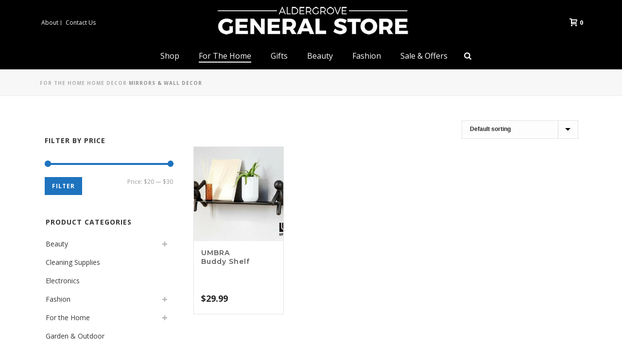

--- FILE ---
content_type: text/html; charset=UTF-8
request_url: https://www.aldergrovegeneral.com/product-category/homeware/home-decor/mirrors-wall-decor/
body_size: 24582
content:
<!DOCTYPE html>
<html lang="en-US" >
<head>
		<meta charset="UTF-8" /><meta name="viewport" content="width=device-width, initial-scale=1.0, minimum-scale=1.0, maximum-scale=1.0, user-scalable=0" /><meta http-equiv="X-UA-Compatible" content="IE=edge,chrome=1" /><meta name="format-detection" content="telephone=no"><script type="text/javascript">var ajaxurl = "https://www.aldergrovegeneral.com/wp-admin/admin-ajax.php";</script><meta name='robots' content='index, follow, max-image-preview:large, max-snippet:-1, max-video-preview:-1' />

		<style id="critical-path-css" type="text/css">
			body,html{width:100%;height:100%;margin:0;padding:0}.page-preloader{top:0;left:0;z-index:999;position:fixed;height:100%;width:100%;text-align:center}.preloader-preview-area{animation-delay:-.2s;top:50%;-ms-transform:translateY(100%);transform:translateY(100%);margin-top:10px;max-height:calc(50% - 20px);opacity:1;width:100%;text-align:center;position:absolute}.preloader-logo{max-width:90%;top:50%;-ms-transform:translateY(-100%);transform:translateY(-100%);margin:-10px auto 0 auto;max-height:calc(50% - 20px);opacity:1;position:relative}.ball-pulse>div{width:15px;height:15px;border-radius:100%;margin:2px;animation-fill-mode:both;display:inline-block;animation:ball-pulse .75s infinite cubic-bezier(.2,.68,.18,1.08)}.ball-pulse>div:nth-child(1){animation-delay:-.36s}.ball-pulse>div:nth-child(2){animation-delay:-.24s}.ball-pulse>div:nth-child(3){animation-delay:-.12s}@keyframes ball-pulse{0%{transform:scale(1);opacity:1}45%{transform:scale(.1);opacity:.7}80%{transform:scale(1);opacity:1}}.ball-clip-rotate-pulse{position:relative;-ms-transform:translateY(-15px) translateX(-10px);transform:translateY(-15px) translateX(-10px);display:inline-block}.ball-clip-rotate-pulse>div{animation-fill-mode:both;position:absolute;top:0;left:0;border-radius:100%}.ball-clip-rotate-pulse>div:first-child{height:36px;width:36px;top:7px;left:-7px;animation:ball-clip-rotate-pulse-scale 1s 0s cubic-bezier(.09,.57,.49,.9) infinite}.ball-clip-rotate-pulse>div:last-child{position:absolute;width:50px;height:50px;left:-16px;top:-2px;background:0 0;border:2px solid;animation:ball-clip-rotate-pulse-rotate 1s 0s cubic-bezier(.09,.57,.49,.9) infinite;animation-duration:1s}@keyframes ball-clip-rotate-pulse-rotate{0%{transform:rotate(0) scale(1)}50%{transform:rotate(180deg) scale(.6)}100%{transform:rotate(360deg) scale(1)}}@keyframes ball-clip-rotate-pulse-scale{30%{transform:scale(.3)}100%{transform:scale(1)}}@keyframes square-spin{25%{transform:perspective(100px) rotateX(180deg) rotateY(0)}50%{transform:perspective(100px) rotateX(180deg) rotateY(180deg)}75%{transform:perspective(100px) rotateX(0) rotateY(180deg)}100%{transform:perspective(100px) rotateX(0) rotateY(0)}}.square-spin{display:inline-block}.square-spin>div{animation-fill-mode:both;width:50px;height:50px;animation:square-spin 3s 0s cubic-bezier(.09,.57,.49,.9) infinite}.cube-transition{position:relative;-ms-transform:translate(-25px,-25px);transform:translate(-25px,-25px);display:inline-block}.cube-transition>div{animation-fill-mode:both;width:15px;height:15px;position:absolute;top:-5px;left:-5px;animation:cube-transition 1.6s 0s infinite ease-in-out}.cube-transition>div:last-child{animation-delay:-.8s}@keyframes cube-transition{25%{transform:translateX(50px) scale(.5) rotate(-90deg)}50%{transform:translate(50px,50px) rotate(-180deg)}75%{transform:translateY(50px) scale(.5) rotate(-270deg)}100%{transform:rotate(-360deg)}}.ball-scale>div{border-radius:100%;margin:2px;animation-fill-mode:both;display:inline-block;height:60px;width:60px;animation:ball-scale 1s 0s ease-in-out infinite}@keyframes ball-scale{0%{transform:scale(0)}100%{transform:scale(1);opacity:0}}.line-scale>div{animation-fill-mode:both;display:inline-block;width:5px;height:50px;border-radius:2px;margin:2px}.line-scale>div:nth-child(1){animation:line-scale 1s -.5s infinite cubic-bezier(.2,.68,.18,1.08)}.line-scale>div:nth-child(2){animation:line-scale 1s -.4s infinite cubic-bezier(.2,.68,.18,1.08)}.line-scale>div:nth-child(3){animation:line-scale 1s -.3s infinite cubic-bezier(.2,.68,.18,1.08)}.line-scale>div:nth-child(4){animation:line-scale 1s -.2s infinite cubic-bezier(.2,.68,.18,1.08)}.line-scale>div:nth-child(5){animation:line-scale 1s -.1s infinite cubic-bezier(.2,.68,.18,1.08)}@keyframes line-scale{0%{transform:scaley(1)}50%{transform:scaley(.4)}100%{transform:scaley(1)}}.ball-scale-multiple{position:relative;-ms-transform:translateY(30px);transform:translateY(30px);display:inline-block}.ball-scale-multiple>div{border-radius:100%;animation-fill-mode:both;margin:2px;position:absolute;left:-30px;top:0;opacity:0;margin:0;width:50px;height:50px;animation:ball-scale-multiple 1s 0s linear infinite}.ball-scale-multiple>div:nth-child(2){animation-delay:-.2s}.ball-scale-multiple>div:nth-child(3){animation-delay:-.2s}@keyframes ball-scale-multiple{0%{transform:scale(0);opacity:0}5%{opacity:1}100%{transform:scale(1);opacity:0}}.ball-pulse-sync{display:inline-block}.ball-pulse-sync>div{width:15px;height:15px;border-radius:100%;margin:2px;animation-fill-mode:both;display:inline-block}.ball-pulse-sync>div:nth-child(1){animation:ball-pulse-sync .6s -.21s infinite ease-in-out}.ball-pulse-sync>div:nth-child(2){animation:ball-pulse-sync .6s -.14s infinite ease-in-out}.ball-pulse-sync>div:nth-child(3){animation:ball-pulse-sync .6s -70ms infinite ease-in-out}@keyframes ball-pulse-sync{33%{transform:translateY(10px)}66%{transform:translateY(-10px)}100%{transform:translateY(0)}}.transparent-circle{display:inline-block;border-top:.5em solid rgba(255,255,255,.2);border-right:.5em solid rgba(255,255,255,.2);border-bottom:.5em solid rgba(255,255,255,.2);border-left:.5em solid #fff;transform:translateZ(0);animation:transparent-circle 1.1s infinite linear;width:50px;height:50px;border-radius:50%}.transparent-circle:after{border-radius:50%;width:10em;height:10em}@keyframes transparent-circle{0%{transform:rotate(0)}100%{transform:rotate(360deg)}}.ball-spin-fade-loader{position:relative;top:-10px;left:-10px;display:inline-block}.ball-spin-fade-loader>div{width:15px;height:15px;border-radius:100%;margin:2px;animation-fill-mode:both;position:absolute;animation:ball-spin-fade-loader 1s infinite linear}.ball-spin-fade-loader>div:nth-child(1){top:25px;left:0;animation-delay:-.84s;-webkit-animation-delay:-.84s}.ball-spin-fade-loader>div:nth-child(2){top:17.05px;left:17.05px;animation-delay:-.72s;-webkit-animation-delay:-.72s}.ball-spin-fade-loader>div:nth-child(3){top:0;left:25px;animation-delay:-.6s;-webkit-animation-delay:-.6s}.ball-spin-fade-loader>div:nth-child(4){top:-17.05px;left:17.05px;animation-delay:-.48s;-webkit-animation-delay:-.48s}.ball-spin-fade-loader>div:nth-child(5){top:-25px;left:0;animation-delay:-.36s;-webkit-animation-delay:-.36s}.ball-spin-fade-loader>div:nth-child(6){top:-17.05px;left:-17.05px;animation-delay:-.24s;-webkit-animation-delay:-.24s}.ball-spin-fade-loader>div:nth-child(7){top:0;left:-25px;animation-delay:-.12s;-webkit-animation-delay:-.12s}.ball-spin-fade-loader>div:nth-child(8){top:17.05px;left:-17.05px;animation-delay:0s;-webkit-animation-delay:0s}@keyframes ball-spin-fade-loader{50%{opacity:.3;transform:scale(.4)}100%{opacity:1;transform:scale(1)}}		</style>

		<script>window._wca = window._wca || [];</script>

	<!-- This site is optimized with the Yoast SEO plugin v26.7 - https://yoast.com/wordpress/plugins/seo/ -->
	<title>Mirrors &amp; Wall Decor - Aldergrove General Store</title>
	<link rel="canonical" href="https://www.aldergrovegeneral.com/product-category/homeware/home-decor/mirrors-wall-decor/" />
	<meta property="og:locale" content="en_US" />
	<meta property="og:type" content="article" />
	<meta property="og:title" content="Mirrors &amp; Wall Decor - Aldergrove General Store" />
	<meta property="og:url" content="https://www.aldergrovegeneral.com/product-category/homeware/home-decor/mirrors-wall-decor/" />
	<meta property="og:site_name" content="Aldergrove General Store" />
	<meta name="twitter:card" content="summary_large_image" />
	<script type="application/ld+json" class="yoast-schema-graph">{"@context":"https://schema.org","@graph":[{"@type":"CollectionPage","@id":"https://www.aldergrovegeneral.com/product-category/homeware/home-decor/mirrors-wall-decor/","url":"https://www.aldergrovegeneral.com/product-category/homeware/home-decor/mirrors-wall-decor/","name":"Mirrors &amp; Wall Decor - Aldergrove General Store","isPartOf":{"@id":"https://www.aldergrovegeneral.com/#website"},"primaryImageOfPage":{"@id":"https://www.aldergrovegeneral.com/product-category/homeware/home-decor/mirrors-wall-decor/#primaryimage"},"image":{"@id":"https://www.aldergrovegeneral.com/product-category/homeware/home-decor/mirrors-wall-decor/#primaryimage"},"thumbnailUrl":"https://www.aldergrovegeneral.com/wp-content/uploads/2021/09/buddy-shelf-29.99.jpg","breadcrumb":{"@id":"https://www.aldergrovegeneral.com/product-category/homeware/home-decor/mirrors-wall-decor/#breadcrumb"},"inLanguage":"en-US"},{"@type":"ImageObject","inLanguage":"en-US","@id":"https://www.aldergrovegeneral.com/product-category/homeware/home-decor/mirrors-wall-decor/#primaryimage","url":"https://www.aldergrovegeneral.com/wp-content/uploads/2021/09/buddy-shelf-29.99.jpg","contentUrl":"https://www.aldergrovegeneral.com/wp-content/uploads/2021/09/buddy-shelf-29.99.jpg","width":480,"height":392},{"@type":"BreadcrumbList","@id":"https://www.aldergrovegeneral.com/product-category/homeware/home-decor/mirrors-wall-decor/#breadcrumb","itemListElement":[{"@type":"ListItem","position":1,"name":"For the Home","item":"https://www.aldergrovegeneral.com/product-category/homeware/"},{"@type":"ListItem","position":2,"name":"Home Decor","item":"https://www.aldergrovegeneral.com/product-category/homeware/home-decor/"},{"@type":"ListItem","position":3,"name":"Mirrors &amp; Wall Decor"}]},{"@type":"WebSite","@id":"https://www.aldergrovegeneral.com/#website","url":"https://www.aldergrovegeneral.com/","name":"Aldergrove General Store","description":"Home Decor Kitchenware Gifts","potentialAction":[{"@type":"SearchAction","target":{"@type":"EntryPoint","urlTemplate":"https://www.aldergrovegeneral.com/?s={search_term_string}"},"query-input":{"@type":"PropertyValueSpecification","valueRequired":true,"valueName":"search_term_string"}}],"inLanguage":"en-US"}]}</script>
	<!-- / Yoast SEO plugin. -->


<link rel='dns-prefetch' href='//libs.na.bambora.com' />
<link rel='dns-prefetch' href='//stats.wp.com' />
<link rel="alternate" type="application/rss+xml" title="Aldergrove General Store &raquo; Feed" href="https://www.aldergrovegeneral.com/feed/" />
<link rel="alternate" type="application/rss+xml" title="Aldergrove General Store &raquo; Comments Feed" href="https://www.aldergrovegeneral.com/comments/feed/" />

<link rel="shortcut icon" href="https://www.aldergrovegeneral.com/wp-content/uploads/2021/05/icon.png"  />
<link rel="alternate" type="application/rss+xml" title="Aldergrove General Store &raquo; Mirrors &amp; Wall Decor Category Feed" href="https://www.aldergrovegeneral.com/product-category/homeware/home-decor/mirrors-wall-decor/feed/" />
<script type="text/javascript">window.abb = {};php = {};window.PHP = {};PHP.ajax = "https://www.aldergrovegeneral.com/wp-admin/admin-ajax.php";PHP.wp_p_id = "";var mk_header_parallax, mk_banner_parallax, mk_page_parallax, mk_footer_parallax, mk_body_parallax;var mk_images_dir = "https://www.aldergrovegeneral.com/wp-content/themes/jupiter/assets/images",mk_theme_js_path = "https://www.aldergrovegeneral.com/wp-content/themes/jupiter/assets/js",mk_theme_dir = "https://www.aldergrovegeneral.com/wp-content/themes/jupiter",mk_captcha_placeholder = "Enter Captcha",mk_captcha_invalid_txt = "Invalid. Try again.",mk_captcha_correct_txt = "Captcha correct.",mk_responsive_nav_width = 1140,mk_vertical_header_back = "Back",mk_vertical_header_anim = "1",mk_check_rtl = true,mk_grid_width = 1140,mk_ajax_search_option = "fullscreen_search",mk_preloader_bg_color = "#fff",mk_accent_color = "#1e73be",mk_go_to_top =  "true",mk_smooth_scroll =  "true",mk_show_background_video =  "true",mk_preloader_bar_color = "#1e73be",mk_preloader_logo = "";mk_typekit_id   = "",mk_google_fonts = ["Open Sans:100italic,200italic,300italic,400italic,500italic,600italic,700italic,800italic,900italic,100,200,300,400,500,600,700,800,900","Montserrat:100italic,200italic,300italic,400italic,500italic,600italic,700italic,800italic,900italic,100,200,300,400,500,600,700,800,900"],mk_global_lazyload = true;</script><style id='wp-img-auto-sizes-contain-inline-css' type='text/css'>
img:is([sizes=auto i],[sizes^="auto," i]){contain-intrinsic-size:3000px 1500px}
/*# sourceURL=wp-img-auto-sizes-contain-inline-css */
</style>
<link rel='stylesheet' id='wc-bambora-checkout-block-css' href='https://www.aldergrovegeneral.com/wp-content/plugins/woocommerce-gateway-beanstream/assets/css/blocks/wc-bambora-checkout-block.css?ver=2.9.3' type='text/css' media='all' />

<link rel='stylesheet' id='wp-block-library-css' href='https://www.aldergrovegeneral.com/wp-includes/css/dist/block-library/style.min.css?ver=6.9' type='text/css' media='all' />
<style id='global-styles-inline-css' type='text/css'>
:root{--wp--preset--aspect-ratio--square: 1;--wp--preset--aspect-ratio--4-3: 4/3;--wp--preset--aspect-ratio--3-4: 3/4;--wp--preset--aspect-ratio--3-2: 3/2;--wp--preset--aspect-ratio--2-3: 2/3;--wp--preset--aspect-ratio--16-9: 16/9;--wp--preset--aspect-ratio--9-16: 9/16;--wp--preset--color--black: #000000;--wp--preset--color--cyan-bluish-gray: #abb8c3;--wp--preset--color--white: #ffffff;--wp--preset--color--pale-pink: #f78da7;--wp--preset--color--vivid-red: #cf2e2e;--wp--preset--color--luminous-vivid-orange: #ff6900;--wp--preset--color--luminous-vivid-amber: #fcb900;--wp--preset--color--light-green-cyan: #7bdcb5;--wp--preset--color--vivid-green-cyan: #00d084;--wp--preset--color--pale-cyan-blue: #8ed1fc;--wp--preset--color--vivid-cyan-blue: #0693e3;--wp--preset--color--vivid-purple: #9b51e0;--wp--preset--gradient--vivid-cyan-blue-to-vivid-purple: linear-gradient(135deg,rgb(6,147,227) 0%,rgb(155,81,224) 100%);--wp--preset--gradient--light-green-cyan-to-vivid-green-cyan: linear-gradient(135deg,rgb(122,220,180) 0%,rgb(0,208,130) 100%);--wp--preset--gradient--luminous-vivid-amber-to-luminous-vivid-orange: linear-gradient(135deg,rgb(252,185,0) 0%,rgb(255,105,0) 100%);--wp--preset--gradient--luminous-vivid-orange-to-vivid-red: linear-gradient(135deg,rgb(255,105,0) 0%,rgb(207,46,46) 100%);--wp--preset--gradient--very-light-gray-to-cyan-bluish-gray: linear-gradient(135deg,rgb(238,238,238) 0%,rgb(169,184,195) 100%);--wp--preset--gradient--cool-to-warm-spectrum: linear-gradient(135deg,rgb(74,234,220) 0%,rgb(151,120,209) 20%,rgb(207,42,186) 40%,rgb(238,44,130) 60%,rgb(251,105,98) 80%,rgb(254,248,76) 100%);--wp--preset--gradient--blush-light-purple: linear-gradient(135deg,rgb(255,206,236) 0%,rgb(152,150,240) 100%);--wp--preset--gradient--blush-bordeaux: linear-gradient(135deg,rgb(254,205,165) 0%,rgb(254,45,45) 50%,rgb(107,0,62) 100%);--wp--preset--gradient--luminous-dusk: linear-gradient(135deg,rgb(255,203,112) 0%,rgb(199,81,192) 50%,rgb(65,88,208) 100%);--wp--preset--gradient--pale-ocean: linear-gradient(135deg,rgb(255,245,203) 0%,rgb(182,227,212) 50%,rgb(51,167,181) 100%);--wp--preset--gradient--electric-grass: linear-gradient(135deg,rgb(202,248,128) 0%,rgb(113,206,126) 100%);--wp--preset--gradient--midnight: linear-gradient(135deg,rgb(2,3,129) 0%,rgb(40,116,252) 100%);--wp--preset--font-size--small: 13px;--wp--preset--font-size--medium: 20px;--wp--preset--font-size--large: 36px;--wp--preset--font-size--x-large: 42px;--wp--preset--spacing--20: 0.44rem;--wp--preset--spacing--30: 0.67rem;--wp--preset--spacing--40: 1rem;--wp--preset--spacing--50: 1.5rem;--wp--preset--spacing--60: 2.25rem;--wp--preset--spacing--70: 3.38rem;--wp--preset--spacing--80: 5.06rem;--wp--preset--shadow--natural: 6px 6px 9px rgba(0, 0, 0, 0.2);--wp--preset--shadow--deep: 12px 12px 50px rgba(0, 0, 0, 0.4);--wp--preset--shadow--sharp: 6px 6px 0px rgba(0, 0, 0, 0.2);--wp--preset--shadow--outlined: 6px 6px 0px -3px rgb(255, 255, 255), 6px 6px rgb(0, 0, 0);--wp--preset--shadow--crisp: 6px 6px 0px rgb(0, 0, 0);}:where(.is-layout-flex){gap: 0.5em;}:where(.is-layout-grid){gap: 0.5em;}body .is-layout-flex{display: flex;}.is-layout-flex{flex-wrap: wrap;align-items: center;}.is-layout-flex > :is(*, div){margin: 0;}body .is-layout-grid{display: grid;}.is-layout-grid > :is(*, div){margin: 0;}:where(.wp-block-columns.is-layout-flex){gap: 2em;}:where(.wp-block-columns.is-layout-grid){gap: 2em;}:where(.wp-block-post-template.is-layout-flex){gap: 1.25em;}:where(.wp-block-post-template.is-layout-grid){gap: 1.25em;}.has-black-color{color: var(--wp--preset--color--black) !important;}.has-cyan-bluish-gray-color{color: var(--wp--preset--color--cyan-bluish-gray) !important;}.has-white-color{color: var(--wp--preset--color--white) !important;}.has-pale-pink-color{color: var(--wp--preset--color--pale-pink) !important;}.has-vivid-red-color{color: var(--wp--preset--color--vivid-red) !important;}.has-luminous-vivid-orange-color{color: var(--wp--preset--color--luminous-vivid-orange) !important;}.has-luminous-vivid-amber-color{color: var(--wp--preset--color--luminous-vivid-amber) !important;}.has-light-green-cyan-color{color: var(--wp--preset--color--light-green-cyan) !important;}.has-vivid-green-cyan-color{color: var(--wp--preset--color--vivid-green-cyan) !important;}.has-pale-cyan-blue-color{color: var(--wp--preset--color--pale-cyan-blue) !important;}.has-vivid-cyan-blue-color{color: var(--wp--preset--color--vivid-cyan-blue) !important;}.has-vivid-purple-color{color: var(--wp--preset--color--vivid-purple) !important;}.has-black-background-color{background-color: var(--wp--preset--color--black) !important;}.has-cyan-bluish-gray-background-color{background-color: var(--wp--preset--color--cyan-bluish-gray) !important;}.has-white-background-color{background-color: var(--wp--preset--color--white) !important;}.has-pale-pink-background-color{background-color: var(--wp--preset--color--pale-pink) !important;}.has-vivid-red-background-color{background-color: var(--wp--preset--color--vivid-red) !important;}.has-luminous-vivid-orange-background-color{background-color: var(--wp--preset--color--luminous-vivid-orange) !important;}.has-luminous-vivid-amber-background-color{background-color: var(--wp--preset--color--luminous-vivid-amber) !important;}.has-light-green-cyan-background-color{background-color: var(--wp--preset--color--light-green-cyan) !important;}.has-vivid-green-cyan-background-color{background-color: var(--wp--preset--color--vivid-green-cyan) !important;}.has-pale-cyan-blue-background-color{background-color: var(--wp--preset--color--pale-cyan-blue) !important;}.has-vivid-cyan-blue-background-color{background-color: var(--wp--preset--color--vivid-cyan-blue) !important;}.has-vivid-purple-background-color{background-color: var(--wp--preset--color--vivid-purple) !important;}.has-black-border-color{border-color: var(--wp--preset--color--black) !important;}.has-cyan-bluish-gray-border-color{border-color: var(--wp--preset--color--cyan-bluish-gray) !important;}.has-white-border-color{border-color: var(--wp--preset--color--white) !important;}.has-pale-pink-border-color{border-color: var(--wp--preset--color--pale-pink) !important;}.has-vivid-red-border-color{border-color: var(--wp--preset--color--vivid-red) !important;}.has-luminous-vivid-orange-border-color{border-color: var(--wp--preset--color--luminous-vivid-orange) !important;}.has-luminous-vivid-amber-border-color{border-color: var(--wp--preset--color--luminous-vivid-amber) !important;}.has-light-green-cyan-border-color{border-color: var(--wp--preset--color--light-green-cyan) !important;}.has-vivid-green-cyan-border-color{border-color: var(--wp--preset--color--vivid-green-cyan) !important;}.has-pale-cyan-blue-border-color{border-color: var(--wp--preset--color--pale-cyan-blue) !important;}.has-vivid-cyan-blue-border-color{border-color: var(--wp--preset--color--vivid-cyan-blue) !important;}.has-vivid-purple-border-color{border-color: var(--wp--preset--color--vivid-purple) !important;}.has-vivid-cyan-blue-to-vivid-purple-gradient-background{background: var(--wp--preset--gradient--vivid-cyan-blue-to-vivid-purple) !important;}.has-light-green-cyan-to-vivid-green-cyan-gradient-background{background: var(--wp--preset--gradient--light-green-cyan-to-vivid-green-cyan) !important;}.has-luminous-vivid-amber-to-luminous-vivid-orange-gradient-background{background: var(--wp--preset--gradient--luminous-vivid-amber-to-luminous-vivid-orange) !important;}.has-luminous-vivid-orange-to-vivid-red-gradient-background{background: var(--wp--preset--gradient--luminous-vivid-orange-to-vivid-red) !important;}.has-very-light-gray-to-cyan-bluish-gray-gradient-background{background: var(--wp--preset--gradient--very-light-gray-to-cyan-bluish-gray) !important;}.has-cool-to-warm-spectrum-gradient-background{background: var(--wp--preset--gradient--cool-to-warm-spectrum) !important;}.has-blush-light-purple-gradient-background{background: var(--wp--preset--gradient--blush-light-purple) !important;}.has-blush-bordeaux-gradient-background{background: var(--wp--preset--gradient--blush-bordeaux) !important;}.has-luminous-dusk-gradient-background{background: var(--wp--preset--gradient--luminous-dusk) !important;}.has-pale-ocean-gradient-background{background: var(--wp--preset--gradient--pale-ocean) !important;}.has-electric-grass-gradient-background{background: var(--wp--preset--gradient--electric-grass) !important;}.has-midnight-gradient-background{background: var(--wp--preset--gradient--midnight) !important;}.has-small-font-size{font-size: var(--wp--preset--font-size--small) !important;}.has-medium-font-size{font-size: var(--wp--preset--font-size--medium) !important;}.has-large-font-size{font-size: var(--wp--preset--font-size--large) !important;}.has-x-large-font-size{font-size: var(--wp--preset--font-size--x-large) !important;}
/*# sourceURL=global-styles-inline-css */
</style>

<style id='classic-theme-styles-inline-css' type='text/css'>
/*! This file is auto-generated */
.wp-block-button__link{color:#fff;background-color:#32373c;border-radius:9999px;box-shadow:none;text-decoration:none;padding:calc(.667em + 2px) calc(1.333em + 2px);font-size:1.125em}.wp-block-file__button{background:#32373c;color:#fff;text-decoration:none}
/*# sourceURL=/wp-includes/css/classic-themes.min.css */
</style>
<link rel='stylesheet' id='contact-form-7-css' href='https://www.aldergrovegeneral.com/wp-content/plugins/contact-form-7/includes/css/styles.css?ver=6.1.4' type='text/css' media='all' />
<link rel='stylesheet' id='woocommerce-override-css' href='https://www.aldergrovegeneral.com/wp-content/themes/jupiter/assets/stylesheet/plugins/min/woocommerce.css?ver=6.9' type='text/css' media='all' />
<style id='woocommerce-inline-inline-css' type='text/css'>
.woocommerce form .form-row .required { visibility: visible; }
/*# sourceURL=woocommerce-inline-inline-css */
</style>
<link rel='stylesheet' id='sv-wc-payment-gateway-payment-form-v5_12_1-css' href='https://www.aldergrovegeneral.com/wp-content/plugins/woocommerce-gateway-beanstream/vendor/skyverge/wc-plugin-framework/woocommerce/payment-gateway/assets/css/frontend/sv-wc-payment-gateway-payment-form.min.css?ver=5.12.1' type='text/css' media='all' />
<link rel='stylesheet' id='wc-bambora-css' href='https://www.aldergrovegeneral.com/wp-content/plugins/woocommerce-gateway-beanstream/assets/css/frontend/wc-bambora.min.css?ver=2.9.3' type='text/css' media='all' />
<link rel='stylesheet' id='yith-infs-style-css' href='https://www.aldergrovegeneral.com/wp-content/plugins/yith-infinite-scrolling/assets/css/frontend.css?ver=2.4.0' type='text/css' media='all' />
<link rel='stylesheet' id='theme-styles-css' href='https://www.aldergrovegeneral.com/wp-content/themes/jupiter/assets/stylesheet/min/full-styles.6.12.3.css?ver=1765488412' type='text/css' media='all' />
<style id='theme-styles-inline-css' type='text/css'>

			#wpadminbar {
				-webkit-backface-visibility: hidden;
				backface-visibility: hidden;
				-webkit-perspective: 1000;
				-ms-perspective: 1000;
				perspective: 1000;
				-webkit-transform: translateZ(0px);
				-ms-transform: translateZ(0px);
				transform: translateZ(0px);
			}
			@media screen and (max-width: 600px) {
				#wpadminbar {
					position: fixed !important;
				}
			}
		
body { transform:unset;background-color:#fff; } .hb-custom-header #mk-page-introduce, .mk-header { transform:unset;background-color:#f7f7f7;background-size:cover;-webkit-background-size:cover;-moz-background-size:cover; } .hb-custom-header > div, .mk-header-bg { transform:unset;background-color:#000000; } .mk-classic-nav-bg { transform:unset;background-color:#000000; } .master-holder-bg { transform:unset;background-color:#fff; } #mk-footer { transform:unset;background-color:#ffffff; } #mk-boxed-layout { -webkit-box-shadow:0 0 px rgba(0, 0, 0, ); -moz-box-shadow:0 0 px rgba(0, 0, 0, ); box-shadow:0 0 px rgba(0, 0, 0, ); } .mk-news-tab .mk-tabs-tabs .is-active a, .mk-fancy-title.pattern-style span, .mk-fancy-title.pattern-style.color-gradient span:after, .page-bg-color { background-color:#fff; } .page-title { font-size:20px; color:#4d4d4d; text-transform:uppercase; font-weight:400; letter-spacing:2px; } .page-subtitle { font-size:14px; line-height:100%; color:#a3a3a3; font-size:14px; text-transform:none; } .mk-header { border-bottom:1px solid #ededed; } .header-style-1 .mk-header-padding-wrapper, .header-style-2 .mk-header-padding-wrapper, .header-style-3 .mk-header-padding-wrapper { padding-top:141px; } .mk-process-steps[max-width~="950px"] ul::before { display:none !important; } .mk-process-steps[max-width~="950px"] li { margin-bottom:30px !important; width:100% !important; text-align:center; } .mk-event-countdown-ul[max-width~="750px"] li { width:90%; display:block; margin:0 auto 15px; } body { font-family:Open Sans } h1, h2, h3, h4, h5, h6 { font-family:Montserrat } @font-face { font-family:'star'; src:url('https://www.aldergrovegeneral.com/wp-content/themes/jupiter/assets/stylesheet/fonts/star/font.eot'); src:url('https://www.aldergrovegeneral.com/wp-content/themes/jupiter/assets/stylesheet/fonts/star/font.eot?#iefix') format('embedded-opentype'), url('https://www.aldergrovegeneral.com/wp-content/themes/jupiter/assets/stylesheet/fonts/star/font.woff') format('woff'), url('https://www.aldergrovegeneral.com/wp-content/themes/jupiter/assets/stylesheet/fonts/star/font.ttf') format('truetype'), url('https://www.aldergrovegeneral.com/wp-content/themes/jupiter/assets/stylesheet/fonts/star/font.svg#star') format('svg'); font-weight:normal; font-style:normal; } @font-face { font-family:'WooCommerce'; src:url('https://www.aldergrovegeneral.com/wp-content/themes/jupiter/assets/stylesheet/fonts/woocommerce/font.eot'); src:url('https://www.aldergrovegeneral.com/wp-content/themes/jupiter/assets/stylesheet/fonts/woocommerce/font.eot?#iefix') format('embedded-opentype'), url('https://www.aldergrovegeneral.com/wp-content/themes/jupiter/assets/stylesheet/fonts/woocommerce/font.woff') format('woff'), url('https://www.aldergrovegeneral.com/wp-content/themes/jupiter/assets/stylesheet/fonts/woocommerce/font.ttf') format('truetype'), url('https://www.aldergrovegeneral.com/wp-content/themes/jupiter/assets/stylesheet/fonts/woocommerce/font.svg#WooCommerce') format('svg'); font-weight:normal; font-style:normal; }.slick-footer, .slick-header, .slick-slider{ background:#fff !important; } .woocommerce-store-notice{ background:#f8d568; }
/*# sourceURL=theme-styles-inline-css */
</style>
<link rel='stylesheet' id='mkhb-render-css' href='https://www.aldergrovegeneral.com/wp-content/themes/jupiter/header-builder/includes/assets/css/mkhb-render.css?ver=6.12.3' type='text/css' media='all' />
<link rel='stylesheet' id='mkhb-row-css' href='https://www.aldergrovegeneral.com/wp-content/themes/jupiter/header-builder/includes/assets/css/mkhb-row.css?ver=6.12.3' type='text/css' media='all' />
<link rel='stylesheet' id='mkhb-column-css' href='https://www.aldergrovegeneral.com/wp-content/themes/jupiter/header-builder/includes/assets/css/mkhb-column.css?ver=6.12.3' type='text/css' media='all' />
<link rel='stylesheet' id='theme-options-css' href='https://www.aldergrovegeneral.com/wp-content/uploads/mk_assets/theme-options-production-1765488644.css?ver=1765488627' type='text/css' media='all' />
<link rel='stylesheet' id='jupiter-donut-shortcodes-css' href='https://www.aldergrovegeneral.com/wp-content/plugins/jupiter-donut/assets/css/shortcodes-styles.min.css?ver=1.6.4' type='text/css' media='all' />
<link rel='stylesheet' id='mk-style-css' href='https://www.aldergrovegeneral.com/wp-content/themes/jupiter-child/style.css?ver=6.9' type='text/css' media='all' />
<script type="text/javascript" data-noptimize='' data-no-minify='' src="https://www.aldergrovegeneral.com/wp-content/themes/jupiter/assets/js/plugins/wp-enqueue/min/webfontloader.js?ver=6.9" id="mk-webfontloader-js"></script>
<script type="text/javascript" id="mk-webfontloader-js-after">
/* <![CDATA[ */
WebFontConfig = {
	timeout: 2000
}

if ( mk_typekit_id.length > 0 ) {
	WebFontConfig.typekit = {
		id: mk_typekit_id
	}
}

if ( mk_google_fonts.length > 0 ) {
	WebFontConfig.google = {
		families:  mk_google_fonts
	}
}

if ( (mk_google_fonts.length > 0 || mk_typekit_id.length > 0) && navigator.userAgent.indexOf("Speed Insights") == -1) {
	WebFont.load( WebFontConfig );
}
		
//# sourceURL=mk-webfontloader-js-after
/* ]]> */
</script>
<script type="text/javascript" src="https://www.aldergrovegeneral.com/wp-includes/js/jquery/jquery.min.js?ver=3.7.1" id="jquery-core-js"></script>
<script type="text/javascript" src="https://www.aldergrovegeneral.com/wp-includes/js/jquery/jquery-migrate.min.js?ver=3.4.1" id="jquery-migrate-js"></script>
<script type="text/javascript" src="https://www.aldergrovegeneral.com/wp-content/plugins/woocommerce/assets/js/jquery-blockui/jquery.blockUI.min.js?ver=2.7.0-wc.10.4.0" id="wc-jquery-blockui-js" data-wp-strategy="defer"></script>
<script type="text/javascript" id="wc-add-to-cart-js-extra">
/* <![CDATA[ */
var wc_add_to_cart_params = {"ajax_url":"/wp-admin/admin-ajax.php","wc_ajax_url":"/?wc-ajax=%%endpoint%%","i18n_view_cart":"View cart","cart_url":"https://www.aldergrovegeneral.com/cart/","is_cart":"","cart_redirect_after_add":"no"};
//# sourceURL=wc-add-to-cart-js-extra
/* ]]> */
</script>
<script type="text/javascript" src="https://www.aldergrovegeneral.com/wp-content/plugins/woocommerce/assets/js/frontend/add-to-cart.min.js?ver=10.4.0" id="wc-add-to-cart-js" data-wp-strategy="defer"></script>
<script type="text/javascript" src="https://www.aldergrovegeneral.com/wp-content/plugins/woocommerce/assets/js/js-cookie/js.cookie.min.js?ver=2.1.4-wc.10.4.0" id="wc-js-cookie-js" defer="defer" data-wp-strategy="defer"></script>
<script type="text/javascript" id="woocommerce-js-extra">
/* <![CDATA[ */
var woocommerce_params = {"ajax_url":"/wp-admin/admin-ajax.php","wc_ajax_url":"/?wc-ajax=%%endpoint%%","i18n_password_show":"Show password","i18n_password_hide":"Hide password"};
//# sourceURL=woocommerce-js-extra
/* ]]> */
</script>
<script type="text/javascript" src="https://www.aldergrovegeneral.com/wp-content/plugins/woocommerce/assets/js/frontend/woocommerce.min.js?ver=10.4.0" id="woocommerce-js" defer="defer" data-wp-strategy="defer"></script>
<script type="text/javascript" src="https://www.aldergrovegeneral.com/wp-content/plugins/js_composer_theme/assets/js/vendors/woocommerce-add-to-cart.js?ver=8.7.2" id="vc_woocommerce-add-to-cart-js-js"></script>
<script type="text/javascript" src="https://libs.na.bambora.com/customcheckout/1/customcheckout.js?ver=2.9.3" id="bambora-custom-checkout-js"></script>
<script type="text/javascript" src="https://stats.wp.com/s-202603.js" id="woocommerce-analytics-js" defer="defer" data-wp-strategy="defer"></script>
<script type="text/javascript" src="https://www.aldergrovegeneral.com/wp-content/themes/jupiter/framework/includes/woocommerce-quantity-increment/assets/js/wc-quantity-increment.min.js?ver=6.9" id="wcqi-js-js"></script>
<script type="text/javascript" src="https://www.aldergrovegeneral.com/wp-content/themes/jupiter/framework/includes/woocommerce-quantity-increment/assets/js/lib/number-polyfill.min.js?ver=6.9" id="wcqi-number-polyfill-js"></script>
<script></script><link rel="https://api.w.org/" href="https://www.aldergrovegeneral.com/wp-json/" /><link rel="alternate" title="JSON" type="application/json" href="https://www.aldergrovegeneral.com/wp-json/wp/v2/product_cat/53" /><link rel="EditURI" type="application/rsd+xml" title="RSD" href="https://www.aldergrovegeneral.com/xmlrpc.php?rsd" />
<meta name="generator" content="WordPress 6.9" />
<meta name="generator" content="WooCommerce 10.4.0" />
	<style>img#wpstats{display:none}</style>
		<meta itemprop="author" content="Aldergrove General Store" /><meta itemprop="datePublished" content="September 23, 2021" /><meta itemprop="dateModified" content="February 11, 2025" /><meta itemprop="publisher" content="Aldergrove General Store" /><script> var isTest = false; </script>	<noscript><style>.woocommerce-product-gallery{ opacity: 1 !important; }</style></noscript>
	<style type="text/css">.recentcomments a{display:inline !important;padding:0 !important;margin:0 !important;}</style><meta name="generator" content="Powered by WPBakery Page Builder - drag and drop page builder for WordPress."/>
<noscript><style>.lazyload[data-src]{display:none !important;}</style></noscript><style>.lazyload{background-image:none !important;}.lazyload:before{background-image:none !important;}</style><meta name="generator" content="Powered by Slider Revolution 6.7.38 - responsive, Mobile-Friendly Slider Plugin for WordPress with comfortable drag and drop interface." />
<!-- Google tag (gtag.js) -->
<script async src="https://www.googletagmanager.com/gtag/js?id=G-RNFD7L2FRR"></script>
<script>
  window.dataLayer = window.dataLayer || [];
  function gtag(){dataLayer.push(arguments);}
  gtag('js', new Date());

  gtag('config', 'G-RNFD7L2FRR');
</script>



<script data-jetpack-boost="ignore">function setREVStartSize(e){
			//window.requestAnimationFrame(function() {
				window.RSIW = window.RSIW===undefined ? window.innerWidth : window.RSIW;
				window.RSIH = window.RSIH===undefined ? window.innerHeight : window.RSIH;
				try {
					var pw = document.getElementById(e.c).parentNode.offsetWidth,
						newh;
					pw = pw===0 || isNaN(pw) || (e.l=="fullwidth" || e.layout=="fullwidth") ? window.RSIW : pw;
					e.tabw = e.tabw===undefined ? 0 : parseInt(e.tabw);
					e.thumbw = e.thumbw===undefined ? 0 : parseInt(e.thumbw);
					e.tabh = e.tabh===undefined ? 0 : parseInt(e.tabh);
					e.thumbh = e.thumbh===undefined ? 0 : parseInt(e.thumbh);
					e.tabhide = e.tabhide===undefined ? 0 : parseInt(e.tabhide);
					e.thumbhide = e.thumbhide===undefined ? 0 : parseInt(e.thumbhide);
					e.mh = e.mh===undefined || e.mh=="" || e.mh==="auto" ? 0 : parseInt(e.mh,0);
					if(e.layout==="fullscreen" || e.l==="fullscreen")
						newh = Math.max(e.mh,window.RSIH);
					else{
						e.gw = Array.isArray(e.gw) ? e.gw : [e.gw];
						for (var i in e.rl) if (e.gw[i]===undefined || e.gw[i]===0) e.gw[i] = e.gw[i-1];
						e.gh = e.el===undefined || e.el==="" || (Array.isArray(e.el) && e.el.length==0)? e.gh : e.el;
						e.gh = Array.isArray(e.gh) ? e.gh : [e.gh];
						for (var i in e.rl) if (e.gh[i]===undefined || e.gh[i]===0) e.gh[i] = e.gh[i-1];
											
						var nl = new Array(e.rl.length),
							ix = 0,
							sl;
						e.tabw = e.tabhide>=pw ? 0 : e.tabw;
						e.thumbw = e.thumbhide>=pw ? 0 : e.thumbw;
						e.tabh = e.tabhide>=pw ? 0 : e.tabh;
						e.thumbh = e.thumbhide>=pw ? 0 : e.thumbh;
						for (var i in e.rl) nl[i] = e.rl[i]<window.RSIW ? 0 : e.rl[i];
						sl = nl[0];
						for (var i in nl) if (sl>nl[i] && nl[i]>0) { sl = nl[i]; ix=i;}
						var m = pw>(e.gw[ix]+e.tabw+e.thumbw) ? 1 : (pw-(e.tabw+e.thumbw)) / (e.gw[ix]);
						newh =  (e.gh[ix] * m) + (e.tabh + e.thumbh);
					}
					var el = document.getElementById(e.c);
					if (el!==null && el) el.style.height = newh+"px";
					el = document.getElementById(e.c+"_wrapper");
					if (el!==null && el) {
						el.style.height = newh+"px";
						el.style.display = "block";
					}
				} catch(e){
					console.log("Failure at Presize of Slider:" + e)
				}
			//});
		  };</script>
<meta name="generator" content="Jupiter Child Theme " /><noscript><style> .wpb_animate_when_almost_visible { opacity: 1; }</style></noscript>	<link rel='stylesheet' id='wc-blocks-style-css' href='https://www.aldergrovegeneral.com/wp-content/plugins/woocommerce/assets/client/blocks/wc-blocks.css?ver=wc-10.4.0' type='text/css' media='all' />
<link rel='stylesheet' id='rs-plugin-settings-css' href='//www.aldergrovegeneral.com/wp-content/plugins/revslider/sr6/assets/css/rs6.css?ver=6.7.38' type='text/css' media='all' />
<style id='rs-plugin-settings-inline-css' type='text/css'>
#rs-demo-id {}
/*# sourceURL=rs-plugin-settings-inline-css */
</style>
</head>

<body class="archive tax-product_cat term-mirrors-wall-decor term-53 wp-theme-jupiter wp-child-theme-jupiter-child theme-jupiter woocommerce woocommerce-page woocommerce-no-js wpb-js-composer js-comp-ver-8.7.2 vc_responsive" itemscope="itemscope" itemtype="https://schema.org/WebPage"  data-adminbar="">
	
	<!-- Target for scroll anchors to achieve native browser bahaviour + possible enhancements like smooth scrolling -->
	<div id="top-of-page"></div>

		<div id="mk-boxed-layout">

			<div id="mk-theme-container" >

				 
    <header data-height='90'
                data-sticky-height='55'
                data-responsive-height='90'
                data-transparent-skin=''
                data-header-style='2'
                data-sticky-style='fixed'
                data-sticky-offset='header' id="mk-header-1" class="mk-header header-style-2 header-align-left  toolbar-false menu-hover-5 sticky-style-fixed mk-background-stretch boxed-header " role="banner" itemscope="itemscope" itemtype="https://schema.org/WPHeader" >
                    <div class="mk-header-holder">
                                                                <div class="mk-header-inner">
                    
                    <div class="mk-header-bg "></div>
                    
                    
                                            <div class="mk-grid header-grid">
                                            <div class="add-header-height">
                            
<div class="mk-nav-responsive-link">
    <div class="mk-css-icon-menu">
        <div class="mk-css-icon-menu-line-1"></div>
        <div class="mk-css-icon-menu-line-2"></div>
        <div class="mk-css-icon-menu-line-3"></div>
    </div>
</div>	<div class=" header-logo fit-logo-img add-header-height  ">
		<a href="https://www.aldergrovegeneral.com/" title="Aldergrove General Store">

			<img class="mk-desktop-logo dark-logo  lazyload"
				title="Home Decor Kitchenware Gifts"
				alt="Home Decor Kitchenware Gifts"
			 src="[data-uri]" data-src="https://www.aldergrovegeneral.com/wp-content/uploads/2021/05/agslogo.png" decoding="async" data-eio-rwidth="442" data-eio-rheight="80" /><noscript><img class="mk-desktop-logo dark-logo "
				title="Home Decor Kitchenware Gifts"
				alt="Home Decor Kitchenware Gifts"
				src="https://www.aldergrovegeneral.com/wp-content/uploads/2021/05/agslogo.png" data-eio="l" /></noscript>

							<img class="mk-desktop-logo light-logo  lazyload"
					title="Home Decor Kitchenware Gifts"
					alt="Home Decor Kitchenware Gifts"
				 src="[data-uri]" data-src="https://www.aldergrovegeneral.com/wp-content/uploads/2021/05/agslogo.png" decoding="async" data-eio-rwidth="442" data-eio-rheight="80" /><noscript><img class="mk-desktop-logo light-logo "
					title="Home Decor Kitchenware Gifts"
					alt="Home Decor Kitchenware Gifts"
					src="https://www.aldergrovegeneral.com/wp-content/uploads/2021/05/agslogo.png" data-eio="l" /></noscript>
			
			
					</a>
	</div>
                        </div>
<div class="mk-header-right">
                        
<div class="shopping-cart-header ">
	
	<a class="mk-shoping-cart-link" href="https://www.aldergrovegeneral.com/cart/">
		<svg  class="mk-svg-icon" data-name="mk-moon-cart-2" data-cacheid="icon-69683b2e481a4" xmlns="http://www.w3.org/2000/svg" viewBox="0 0 512 512"><path d="M423.609 288c17.6 0 35.956-13.846 40.791-30.769l46.418-162.463c4.835-16.922-5.609-30.768-23.209-30.768h-327.609c0-35.346-28.654-64-64-64h-96v64h96v272c0 26.51 21.49 48 48 48h304c17.673 0 32-14.327 32-32s-14.327-32-32-32h-288v-32h263.609zm-263.609-160h289.403l-27.429 96h-261.974v-96zm32 344c0 22-18 40-40 40h-16c-22 0-40-18-40-40v-16c0-22 18-40 40-40h16c22 0 40 18 40 40v16zm288 0c0 22-18 40-40 40h-16c-22 0-40-18-40-40v-16c0-22 18-40 40-40h16c22 0 40 18 40 40v16z"/></svg>		<span class="mk-header-cart-count">0</span>
	</a>

	<div class="mk-shopping-cart-box">
		<div class="widget woocommerce widget_shopping_cart"><h2 class="widgettitle">Cart</h2><div class="widget_shopping_cart_content"></div></div>		<div class="clearboth"></div>
	</div>

</div>
                    </div>
					<div class="mk-header-left">
					<nav class="mk-toolbar-navigation"><ul id="menu-toolbar" class="menu"><li id="menu-item-3572" class="menu-item menu-item-type-post_type menu-item-object-page"><a href="https://www.aldergrovegeneral.com/about/"><span class="meni-item-text">About</span></a></li>
<li id="menu-item-3571" class="menu-item menu-item-type-post_type menu-item-object-page"><a href="https://www.aldergrovegeneral.com/store-location/"><span class="meni-item-text">Contact Us</span></a></li>
</ul></nav>					</div>
                                            </div>
                    
                    <div class="clearboth"></div>

                    <div class="mk-header-nav-container menu-hover-style-5" role="navigation" itemscope="itemscope" itemtype="https://schema.org/SiteNavigationElement" >
                        <div class="mk-classic-nav-bg"></div>
                        <div class="mk-classic-menu-wrapper">
                            <nav class="mk-main-navigation js-main-nav"><ul id="menu-main-menu" class="main-navigation-ul"><li id="menu-item-3577" class="menu-item menu-item-type-post_type menu-item-object-page menu-item-has-children has-mega-menu"><a class="menu-item-link js-smooth-scroll"  href="https://www.aldergrovegeneral.com/shop/">Shop</a>
<ul style="" class="sub-menu mega_col_5">
	<li id="menu-item-3886" class="menu-item menu-item-type-custom menu-item-object-custom menu-item-has-children mega_col_5 mk_mega_first"><div class="megamenu-title">1stColumn</div>
	<ul style="" class="sub-menu mega_col_5">
		<li id="menu-item-3890" class="boldmenu menu-item menu-item-type-taxonomy menu-item-object-product_cat"><a class="menu-item-link js-smooth-scroll"  href="https://www.aldergrovegeneral.com/product-category/new-arrival/">New Arrival</a></li>
		<li id="menu-item-3906" class="boldmenu menu-item menu-item-type-taxonomy menu-item-object-product_cat"><a class="menu-item-link js-smooth-scroll"  href="https://www.aldergrovegeneral.com/product-category/under-35/">Under 35</a></li>
		<li id="menu-item-3895" class="boldmenu menu-item menu-item-type-taxonomy menu-item-object-product_cat current-product_cat-ancestor"><a class="menu-item-link js-smooth-scroll"  href="https://www.aldergrovegeneral.com/product-category/homeware/">For the Home</a></li>
		<li id="menu-item-3897" class="boldmenu menu-item menu-item-type-taxonomy menu-item-object-product_cat"><a class="menu-item-link js-smooth-scroll"  href="https://www.aldergrovegeneral.com/product-category/gifts/">Gifts</a></li>
		<li id="menu-item-3891" class="boldmenu menu-item menu-item-type-taxonomy menu-item-object-product_cat"><a class="menu-item-link js-smooth-scroll"  href="https://www.aldergrovegeneral.com/product-category/beauty/">Beauty</a></li>
		<li id="menu-item-3894" class="boldmenu menu-item menu-item-type-taxonomy menu-item-object-product_cat"><a class="menu-item-link js-smooth-scroll"  href="https://www.aldergrovegeneral.com/product-category/fashion/">Fashion</a></li>
	</ul>
</li>
	<li id="menu-item-3887" class="menu-item menu-item-type-custom menu-item-object-custom menu-item-has-children mega_col_5"><div class="megamenu-title">2ndColumn</div>
	<ul style="" class="sub-menu mega_col_5">
		<li id="menu-item-3893" class="menu-item menu-item-type-taxonomy menu-item-object-product_cat"><a class="menu-item-link js-smooth-scroll"  href="https://www.aldergrovegeneral.com/product-category/electronics/">Electronics</a></li>
		<li id="menu-item-3892" class="menu-item menu-item-type-taxonomy menu-item-object-product_cat"><a class="menu-item-link js-smooth-scroll"  href="https://www.aldergrovegeneral.com/product-category/cleaning-supplies/">Cleaning Supplies</a></li>
		<li id="menu-item-3896" class="menu-item menu-item-type-taxonomy menu-item-object-product_cat"><a class="menu-item-link js-smooth-scroll"  href="https://www.aldergrovegeneral.com/product-category/garden-outdoor/">Garden &amp; Outdoor</a></li>
		<li id="menu-item-3899" class="menu-item menu-item-type-taxonomy menu-item-object-product_cat"><a class="menu-item-link js-smooth-scroll"  href="https://www.aldergrovegeneral.com/product-category/groceries/">Groceries</a></li>
		<li id="menu-item-3900" class="menu-item menu-item-type-taxonomy menu-item-object-product_cat"><a class="menu-item-link js-smooth-scroll"  href="https://www.aldergrovegeneral.com/product-category/hardware/">Hardware Supplies</a></li>
	</ul>
</li>
	<li id="menu-item-3888" class="menu-item menu-item-type-custom menu-item-object-custom menu-item-has-children mega_col_5"><div class="megamenu-title">3rdColumn</div>
	<ul style="" class="sub-menu mega_col_5">
		<li id="menu-item-3901" class="boldmenu menu-item menu-item-type-taxonomy menu-item-object-product_cat"><a class="menu-item-link js-smooth-scroll"  href="https://www.aldergrovegeneral.com/product-category/kids-babies/">Kids &amp; Babies</a></li>
		<li id="menu-item-3908" class="menu-item menu-item-type-taxonomy menu-item-object-product_cat"><a class="menu-item-link js-smooth-scroll"  href="https://www.aldergrovegeneral.com/product-category/kids-babies/accessories/">Accessories</a></li>
		<li id="menu-item-3909" class="menu-item menu-item-type-taxonomy menu-item-object-product_cat"><a class="menu-item-link js-smooth-scroll"  href="https://www.aldergrovegeneral.com/product-category/kids-babies/apparel-kids-babies/">Apparel</a></li>
		<li id="menu-item-3910" class="menu-item menu-item-type-taxonomy menu-item-object-product_cat"><a class="menu-item-link js-smooth-scroll"  href="https://www.aldergrovegeneral.com/product-category/kids-babies/dinnerware-kids-babies/">Dinnerware</a></li>
		<li id="menu-item-3902" class="menumarginbottom menu-item menu-item-type-taxonomy menu-item-object-product_cat"><a class="menu-item-link js-smooth-scroll"  href="https://www.aldergrovegeneral.com/product-category/kids-babies/toys/">Toys</a></li>
	</ul>
</li>
	<li id="menu-item-3889" class="menu-item menu-item-type-custom menu-item-object-custom menu-item-has-children mega_col_5"><div class="megamenu-title">4thColumn</div>
	<ul style="" class="sub-menu mega_col_5">
		<li id="menu-item-3903" class="boldmenu menu-item menu-item-type-taxonomy menu-item-object-product_cat"><a class="menu-item-link js-smooth-scroll"  href="https://www.aldergrovegeneral.com/product-category/seasonal/">Seasonal</a></li>
		<li id="menu-item-3907" class="menu-item menu-item-type-taxonomy menu-item-object-product_cat"><a class="menu-item-link js-smooth-scroll"  href="https://www.aldergrovegeneral.com/product-category/seasonal/winter/">Winter</a></li>
		<li id="menu-item-3904" class="menu-item menu-item-type-taxonomy menu-item-object-product_cat"><a class="menu-item-link js-smooth-scroll"  href="https://www.aldergrovegeneral.com/product-category/seasonal/spring/">Spring</a></li>
		<li id="menu-item-3905" class="menu-item menu-item-type-taxonomy menu-item-object-product_cat"><a class="menu-item-link js-smooth-scroll"  href="https://www.aldergrovegeneral.com/product-category/seasonal/summer/">Summer</a></li>
		<li id="menu-item-3898" class="menu-item menu-item-type-taxonomy menu-item-object-product_cat"><a class="menu-item-link js-smooth-scroll"  href="https://www.aldergrovegeneral.com/product-category/seasonal/fall/">Fall</a></li>
	</ul>
</li>
	<li id="menu-item-3911" class="menu-item menu-item-type-custom menu-item-object-custom mega_col_5"><div class="megamenu-widgets-container"></div></li>
</ul>
</li>
<li id="menu-item-3912" class="menu-item menu-item-type-taxonomy menu-item-object-product_cat current-product_cat-ancestor current-menu-ancestor menu-item-has-children has-mega-menu"><a class="menu-item-link js-smooth-scroll"  href="https://www.aldergrovegeneral.com/product-category/homeware/">For the Home</a>
<ul style="" class="sub-menu mega_col_6">
	<li id="menu-item-3809" class="menu-item menu-item-type-custom menu-item-object-custom menu-item-has-children mega_col_6 mk_mega_first"><div class="megamenu-title">1stColumn</div>
	<ul style="" class="sub-menu mega_col_6">
		<li id="menu-item-3812" class="boldmenu menumarginbottom menu-item menu-item-type-post_type menu-item-object-page"><a class="menu-item-link js-smooth-scroll"  href="https://www.aldergrovegeneral.com/new-for-the-home/">New For the Home</a></li>
		<li id="menu-item-3808" class="boldmenu menu-item menu-item-type-taxonomy menu-item-object-product_cat current-product_cat-ancestor"><a class="menu-item-link js-smooth-scroll"  href="https://www.aldergrovegeneral.com/product-category/homeware/">All For the Home</a></li>
		<li id="menu-item-3795" class="boldmenu menu-item menu-item-type-taxonomy menu-item-object-product_cat current-product_cat-ancestor current-product_cat-parent"><a class="menu-item-link js-smooth-scroll"  href="https://www.aldergrovegeneral.com/product-category/homeware/home-decor/">Decor</a></li>
		<li id="menu-item-3780" class="menu-item menu-item-type-taxonomy menu-item-object-product_cat"><a class="menu-item-link js-smooth-scroll"  href="https://www.aldergrovegeneral.com/product-category/homeware/home-decor/candles-holders/">Candles &amp; Holders</a></li>
		<li id="menu-item-3781" class="menu-item menu-item-type-taxonomy menu-item-object-product_cat"><a class="menu-item-link js-smooth-scroll"  href="https://www.aldergrovegeneral.com/product-category/homeware/home-decor/clocks/">Clocks</a></li>
		<li id="menu-item-3782" class="menu-item menu-item-type-taxonomy menu-item-object-product_cat"><a class="menu-item-link js-smooth-scroll"  href="https://www.aldergrovegeneral.com/product-category/homeware/home-decor/curtain-rods/">Curtain Rods</a></li>
		<li id="menu-item-3783" class="menu-item menu-item-type-taxonomy menu-item-object-product_cat"><a class="menu-item-link js-smooth-scroll"  href="https://www.aldergrovegeneral.com/product-category/homeware/home-decor/cushions-throws/">Cushions &amp; Throws</a></li>
		<li id="menu-item-3784" class="menu-item menu-item-type-taxonomy menu-item-object-product_cat"><a class="menu-item-link js-smooth-scroll"  href="https://www.aldergrovegeneral.com/product-category/homeware/home-decor/decor-objects/">Decor Objects</a></li>
		<li id="menu-item-3785" class="menu-item menu-item-type-taxonomy menu-item-object-product_cat"><a class="menu-item-link js-smooth-scroll"  href="https://www.aldergrovegeneral.com/product-category/homeware/home-decor/decorative-fillers/">Decorative Fillers</a></li>
	</ul>
</li>
	<li id="menu-item-3765" class="menu-item menu-item-type-custom menu-item-object-custom current-menu-ancestor current-menu-parent menu-item-has-children mega_col_6"><div class="megamenu-title">2ndColumn</div>
	<ul style="" class="sub-menu mega_col_6">
		<li id="menu-item-3786" class="menu-item menu-item-type-taxonomy menu-item-object-product_cat"><a class="menu-item-link js-smooth-scroll"  href="https://www.aldergrovegeneral.com/product-category/homeware/home-decor/floral-stems-sprays/">Floral Stems &amp; Sprays</a></li>
		<li id="menu-item-3787" class="menu-item menu-item-type-taxonomy menu-item-object-product_cat"><a class="menu-item-link js-smooth-scroll"  href="https://www.aldergrovegeneral.com/product-category/homeware/home-decor/holiday-decorations/">Holiday Decorations</a></li>
		<li id="menu-item-3788" class="menu-item menu-item-type-taxonomy menu-item-object-product_cat"><a class="menu-item-link js-smooth-scroll"  href="https://www.aldergrovegeneral.com/product-category/homeware/home-decor/home-fragrances/">Home Fragrances</a></li>
		<li id="menu-item-3789" class="menu-item menu-item-type-taxonomy menu-item-object-product_cat"><a class="menu-item-link js-smooth-scroll"  href="https://www.aldergrovegeneral.com/product-category/homeware/home-decor/led-light-decor/">LED Light Decor</a></li>
		<li id="menu-item-3790" class="menu-item menu-item-type-taxonomy menu-item-object-product_cat current-menu-item"><a class="menu-item-link js-smooth-scroll"  href="https://www.aldergrovegeneral.com/product-category/homeware/home-decor/mirrors-wall-decor/">Mirrors &amp; Wall Decor</a></li>
		<li id="menu-item-3791" class="menu-item menu-item-type-taxonomy menu-item-object-product_cat"><a class="menu-item-link js-smooth-scroll"  href="https://www.aldergrovegeneral.com/product-category/homeware/home-decor/photo-frames/">Photo Frames</a></li>
		<li id="menu-item-3792" class="menu-item menu-item-type-taxonomy menu-item-object-product_cat"><a class="menu-item-link js-smooth-scroll"  href="https://www.aldergrovegeneral.com/product-category/homeware/home-decor/planters-terrariums/">Planters &amp; Terrariums</a></li>
		<li id="menu-item-3793" class="menu-item menu-item-type-taxonomy menu-item-object-product_cat"><a class="menu-item-link js-smooth-scroll"  href="https://www.aldergrovegeneral.com/product-category/homeware/home-decor/vases/">Vases and Bowls</a></li>
	</ul>
</li>
	<li id="menu-item-3767" class="menu-item menu-item-type-custom menu-item-object-custom menu-item-has-children mega_col_6"><div class="megamenu-title">3rdColumn</div>
	<ul style="" class="sub-menu mega_col_6">
		<li id="menu-item-3796" class="boldmenu menu-item menu-item-type-taxonomy menu-item-object-product_cat"><a class="menu-item-link js-smooth-scroll"  href="https://www.aldergrovegeneral.com/product-category/homeware/kitchenware/">Kitchen</a></li>
		<li id="menu-item-3771" class="menu-item menu-item-type-taxonomy menu-item-object-product_cat"><a class="menu-item-link js-smooth-scroll"  href="https://www.aldergrovegeneral.com/product-category/homeware/kitchenware/cookware-baking/">Cookware &amp; Baking</a></li>
		<li id="menu-item-3797" class="menu-item menu-item-type-taxonomy menu-item-object-product_cat"><a class="menu-item-link js-smooth-scroll"  href="https://www.aldergrovegeneral.com/product-category/homeware/kitchenware/cleaning/">Cleaning</a></li>
		<li id="menu-item-3798" class="menu-item menu-item-type-taxonomy menu-item-object-product_cat"><a class="menu-item-link js-smooth-scroll"  href="https://www.aldergrovegeneral.com/product-category/homeware/kitchenware/glassware/">Glassware</a></li>
		<li id="menu-item-3800" class="menu-item menu-item-type-taxonomy menu-item-object-product_cat"><a class="menu-item-link js-smooth-scroll"  href="https://www.aldergrovegeneral.com/product-category/homeware/kitchenware/knives-cutting-boards/">Knives &amp; Cutting Boards</a></li>
		<li id="menu-item-3799" class="menu-item menu-item-type-taxonomy menu-item-object-product_cat"><a class="menu-item-link js-smooth-scroll"  href="https://www.aldergrovegeneral.com/product-category/homeware/kitchenware/kitchen-utensils/">Kitchen Utensils</a></li>
		<li id="menu-item-3802" class="menu-item menu-item-type-taxonomy menu-item-object-product_cat"><a class="menu-item-link js-smooth-scroll"  href="https://www.aldergrovegeneral.com/product-category/homeware/kitchenware/spices/">Spices</a></li>
		<li id="menu-item-3801" class="menu-item menu-item-type-taxonomy menu-item-object-product_cat"><a class="menu-item-link js-smooth-scroll"  href="https://www.aldergrovegeneral.com/product-category/homeware/kitchenware/plasticware/">Plasticware</a></li>
	</ul>
</li>
	<li id="menu-item-3813" class="menu-item menu-item-type-custom menu-item-object-custom menu-item-has-children mega_col_6"><div class="megamenu-title">3rdColumn</div>
	<ul style="" class="sub-menu mega_col_6">
		<li id="menu-item-3815" class="boldmenu menu-item menu-item-type-taxonomy menu-item-object-product_cat"><a class="menu-item-link js-smooth-scroll"  href="https://www.aldergrovegeneral.com/product-category/homeware/dining/">Dining</a></li>
		<li id="menu-item-3816" class="menu-item menu-item-type-taxonomy menu-item-object-product_cat"><a class="menu-item-link js-smooth-scroll"  href="https://www.aldergrovegeneral.com/product-category/homeware/dining/countertop-accessories/">Countertop Accessories</a></li>
		<li id="menu-item-3817" class="menu-item menu-item-type-taxonomy menu-item-object-product_cat"><a class="menu-item-link js-smooth-scroll"  href="https://www.aldergrovegeneral.com/product-category/homeware/dining/dining-utensils/">Dining Utensils</a></li>
		<li id="menu-item-3818" class="menu-item menu-item-type-taxonomy menu-item-object-product_cat"><a class="menu-item-link js-smooth-scroll"  href="https://www.aldergrovegeneral.com/product-category/homeware/dining/dinnerware/">Dinnerware</a></li>
		<li id="menu-item-3819" class="menu-item menu-item-type-taxonomy menu-item-object-product_cat"><a class="menu-item-link js-smooth-scroll"  href="https://www.aldergrovegeneral.com/product-category/homeware/dining/drinkware/">Drinkware</a></li>
		<li id="menu-item-3820" class="menu-item menu-item-type-taxonomy menu-item-object-product_cat"><a class="menu-item-link js-smooth-scroll"  href="https://www.aldergrovegeneral.com/product-category/homeware/dining/serveware/">Serveware</a></li>
		<li id="menu-item-3821" class="menu-item menu-item-type-taxonomy menu-item-object-product_cat"><a class="menu-item-link js-smooth-scroll"  href="https://www.aldergrovegeneral.com/product-category/homeware/dining/textiles/">Textiles</a></li>
	</ul>
</li>
	<li id="menu-item-3814" class="menu-item menu-item-type-custom menu-item-object-custom menu-item-has-children mega_col_6"><div class="megamenu-title">4thColumn</div>
	<ul style="" class="sub-menu mega_col_6">
		<li id="menu-item-3803" class="boldmenu menu-item menu-item-type-taxonomy menu-item-object-product_cat"><a class="menu-item-link js-smooth-scroll"  href="https://www.aldergrovegeneral.com/product-category/homeware/bath/">Bath</a></li>
		<li id="menu-item-3804" class="menu-item menu-item-type-taxonomy menu-item-object-product_cat"><a class="menu-item-link js-smooth-scroll"  href="https://www.aldergrovegeneral.com/product-category/homeware/bath/bathroom-organizers/">Bathroom Organizers</a></li>
		<li id="menu-item-3805" class="menu-item menu-item-type-taxonomy menu-item-object-product_cat"><a class="menu-item-link js-smooth-scroll"  href="https://www.aldergrovegeneral.com/product-category/homeware/bath/bathroom-textiles/">Bathroom Textiles</a></li>
		<li id="menu-item-3806" class="menu-item menu-item-type-taxonomy menu-item-object-product_cat"><a class="menu-item-link js-smooth-scroll"  href="https://www.aldergrovegeneral.com/product-category/homeware/bath/shower-tub-accessories/">Shower &amp; Tub Accessories</a></li>
		<li id="menu-item-3769" class="menu-item menu-item-type-taxonomy menu-item-object-product_cat"><a class="menu-item-link js-smooth-scroll"  href="https://www.aldergrovegeneral.com/product-category/homeware/bath/sink-accessories/">Sink Accessories</a></li>
		<li id="menu-item-3807" class="menumarginbottom menu-item menu-item-type-taxonomy menu-item-object-product_cat"><a class="menu-item-link js-smooth-scroll"  href="https://www.aldergrovegeneral.com/product-category/homeware/bath/soaps/">Soaps</a></li>
		<li id="menu-item-3822" class="boldmenu menu-item menu-item-type-taxonomy menu-item-object-product_cat"><a class="menu-item-link js-smooth-scroll"  href="https://www.aldergrovegeneral.com/product-category/homeware/bedroom/">Bedroom</a></li>
		<li id="menu-item-3827" class="menu-item menu-item-type-taxonomy menu-item-object-product_cat"><a class="menu-item-link js-smooth-scroll"  href="https://www.aldergrovegeneral.com/product-category/homeware/bedroom/pillows/">Pillows</a></li>
	</ul>
</li>
	<li id="menu-item-3828" class="menu-item menu-item-type-custom menu-item-object-custom menu-item-has-children mega_col_6"><div class="megamenu-title">5thColumn</div>
	<ul style="" class="sub-menu mega_col_6">
		<li id="menu-item-3823" class="boldmenu menu-item menu-item-type-taxonomy menu-item-object-product_cat"><a class="menu-item-link js-smooth-scroll"  href="https://www.aldergrovegeneral.com/product-category/homeware/furniture/">Furniture</a></li>
		<li id="menu-item-3824" class="menu-item menu-item-type-taxonomy menu-item-object-product_cat"><a class="menu-item-link js-smooth-scroll"  href="https://www.aldergrovegeneral.com/product-category/homeware/furniture/chairs/">Chairs</a></li>
		<li id="menu-item-3825" class="menu-item menu-item-type-taxonomy menu-item-object-product_cat"><a class="menu-item-link js-smooth-scroll"  href="https://www.aldergrovegeneral.com/product-category/homeware/furniture/coat-stands/">Coat Stands</a></li>
		<li id="menu-item-3826" class="menu-item menu-item-type-taxonomy menu-item-object-product_cat"><a class="menu-item-link js-smooth-scroll"  href="https://www.aldergrovegeneral.com/product-category/homeware/furniture/end-tables/">End Tables</a></li>
	</ul>
</li>
</ul>
</li>
<li id="menu-item-3913" class="showtitle menu-item menu-item-type-taxonomy menu-item-object-product_cat menu-item-has-children has-mega-menu"><a class="menu-item-link js-smooth-scroll"  href="https://www.aldergrovegeneral.com/product-category/gifts/">Gifts</a>
<ul style="" class="sub-menu mega_col_4">
	<li id="menu-item-3847" class="hidetitle menu-item menu-item-type-custom menu-item-object-custom menu-item-has-children mega_col_4 mk_mega_first"><div class="megamenu-title">1stColumn</div>
	<ul style="" class="sub-menu mega_col_4">
		<li id="menu-item-3846" class="boldmenu menu-item menu-item-type-post_type menu-item-object-page"><a class="menu-item-link js-smooth-scroll"  href="https://www.aldergrovegeneral.com/new-gifts/">New Gifts</a></li>
		<li id="menu-item-3829" class="boldmenu menumarginbottom menu-item menu-item-type-taxonomy menu-item-object-product_cat"><a class="menu-item-link js-smooth-scroll"  href="https://www.aldergrovegeneral.com/product-category/gifts/">All Gifts</a></li>
		<li id="menu-item-3836" class="boldmenu menu-item menu-item-type-taxonomy menu-item-object-product_cat"><a class="menu-item-link js-smooth-scroll"  href="https://www.aldergrovegeneral.com/product-category/gifts/greeting-cards/">Greeting Cards</a></li>
		<li id="menu-item-3837" class="boldmenu menu-item menu-item-type-taxonomy menu-item-object-product_cat"><a class="menu-item-link js-smooth-scroll"  href="https://www.aldergrovegeneral.com/product-category/gifts/novelty/">Novelty</a></li>
	</ul>
</li>
	<li id="menu-item-3848" class="menu-item menu-item-type-custom menu-item-object-custom menu-item-has-children mega_col_4"><div class="megamenu-title">Recipient</div>
	<ul style="" class="sub-menu mega_col_4">
		<li id="menu-item-3833" class="menu-item menu-item-type-taxonomy menu-item-object-product_cat"><a class="menu-item-link js-smooth-scroll"  href="https://www.aldergrovegeneral.com/product-category/gifts/for-her/">For Her</a></li>
		<li id="menu-item-3834" class="menu-item menu-item-type-taxonomy menu-item-object-product_cat"><a class="menu-item-link js-smooth-scroll"  href="https://www.aldergrovegeneral.com/product-category/gifts/for-him/">For Him</a></li>
		<li id="menu-item-3835" class="menu-item menu-item-type-taxonomy menu-item-object-product_cat"><a class="menu-item-link js-smooth-scroll"  href="https://www.aldergrovegeneral.com/product-category/gifts/for-kids/">For Kids</a></li>
		<li id="menu-item-3832" class="menu-item menu-item-type-taxonomy menu-item-object-product_cat"><a class="menu-item-link js-smooth-scroll"  href="https://www.aldergrovegeneral.com/product-category/gifts/for-baby/">For Baby</a></li>
	</ul>
</li>
	<li id="menu-item-3849" class="menu-item menu-item-type-custom menu-item-object-custom menu-item-has-children mega_col_4"><div class="megamenu-title">Occasion</div>
	<ul style="" class="sub-menu mega_col_4">
		<li id="menu-item-3831" class="menu-item menu-item-type-taxonomy menu-item-object-product_cat"><a class="menu-item-link js-smooth-scroll"  href="https://www.aldergrovegeneral.com/product-category/gifts/christmas/">Christmas</a></li>
		<li id="menu-item-3830" class="menu-item menu-item-type-taxonomy menu-item-object-product_cat"><a class="menu-item-link js-smooth-scroll"  href="https://www.aldergrovegeneral.com/product-category/gifts/celebration/">Celebration</a></li>
	</ul>
</li>
	<li id="menu-item-3850" class="hidetitle menu-item menu-item-type-custom menu-item-object-custom mega_col_4"><div class="megamenu-widgets-container"></div></li>
</ul>
</li>
<li id="menu-item-3914" class="menu-item menu-item-type-taxonomy menu-item-object-product_cat menu-item-has-children has-mega-menu"><a class="menu-item-link js-smooth-scroll"  href="https://www.aldergrovegeneral.com/product-category/beauty/">Beauty</a>
<ul style="" class="sub-menu mega_col_4">
	<li id="menu-item-3865" class="menu-item menu-item-type-custom menu-item-object-custom menu-item-has-children mega_col_4 mk_mega_first"><div class="megamenu-title">1stColumn</div>
	<ul style="" class="sub-menu mega_col_4">
		<li id="menu-item-3845" class="boldmenu menu-item menu-item-type-post_type menu-item-object-page"><a class="menu-item-link js-smooth-scroll"  href="https://www.aldergrovegeneral.com/new-beauty/">New Beauty</a></li>
		<li id="menu-item-3869" class="boldmenu menumarginbottom menu-item menu-item-type-taxonomy menu-item-object-product_cat"><a class="menu-item-link js-smooth-scroll"  href="https://www.aldergrovegeneral.com/product-category/beauty/">All Beauty</a></li>
		<li id="menu-item-3877" class="boldmenu menu-item menu-item-type-taxonomy menu-item-object-product_cat"><a class="menu-item-link js-smooth-scroll"  href="https://www.aldergrovegeneral.com/product-category/beauty/health/">Health</a></li>
		<li id="menu-item-3885" class="menu-item menu-item-type-taxonomy menu-item-object-product_cat"><a class="menu-item-link js-smooth-scroll"  href="https://www.aldergrovegeneral.com/product-category/beauty/health/essential-oils-diffusers/">Essential Oils &amp; Diffusers</a></li>
		<li id="menu-item-3884" class="menu-item menu-item-type-taxonomy menu-item-object-product_cat"><a class="menu-item-link js-smooth-scroll"  href="https://www.aldergrovegeneral.com/product-category/beauty/health/personal-protection/">Personal Protection</a></li>
	</ul>
</li>
	<li id="menu-item-3866" class="menu-item menu-item-type-custom menu-item-object-custom menu-item-has-children mega_col_4"><div class="megamenu-title">2ndColumn</div>
	<ul style="" class="sub-menu mega_col_4">
		<li id="menu-item-3870" class="boldmenu menu-item menu-item-type-taxonomy menu-item-object-product_cat"><a class="menu-item-link js-smooth-scroll"  href="https://www.aldergrovegeneral.com/product-category/beauty/bath-body/">Bath &amp; Body</a></li>
		<li id="menu-item-3871" class="menu-item menu-item-type-taxonomy menu-item-object-product_cat"><a class="menu-item-link js-smooth-scroll"  href="https://www.aldergrovegeneral.com/product-category/beauty/bath-body/bath-essentials/">Bath Essentials</a></li>
		<li id="menu-item-3872" class="menu-item menu-item-type-taxonomy menu-item-object-product_cat"><a class="menu-item-link js-smooth-scroll"  href="https://www.aldergrovegeneral.com/product-category/beauty/bath-body/haircare/">Haircare</a></li>
		<li id="menu-item-3873" class="menu-item menu-item-type-taxonomy menu-item-object-product_cat"><a class="menu-item-link js-smooth-scroll"  href="https://www.aldergrovegeneral.com/product-category/beauty/bath-body/hand-creams/">Hand Creams</a></li>
		<li id="menu-item-3874" class="menu-item menu-item-type-taxonomy menu-item-object-product_cat"><a class="menu-item-link js-smooth-scroll"  href="https://www.aldergrovegeneral.com/product-category/beauty/bath-body/lip-balms-tints/">Lip Balms &amp; Tints</a></li>
		<li id="menu-item-3875" class="menu-item menu-item-type-taxonomy menu-item-object-product_cat"><a class="menu-item-link js-smooth-scroll"  href="https://www.aldergrovegeneral.com/product-category/beauty/bath-body/soaps-bath-body/">Soaps</a></li>
		<li id="menu-item-3876" class="menu-item menu-item-type-taxonomy menu-item-object-product_cat"><a class="menu-item-link js-smooth-scroll"  href="https://www.aldergrovegeneral.com/product-category/beauty/bath-body/tools/">Tools</a></li>
	</ul>
</li>
	<li id="menu-item-3867" class="menu-item menu-item-type-custom menu-item-object-custom menu-item-has-children mega_col_4"><div class="megamenu-title">3rdColumn</div>
	<ul style="" class="sub-menu mega_col_4">
		<li id="menu-item-3878" class="boldmenu menu-item menu-item-type-taxonomy menu-item-object-product_cat"><a class="menu-item-link js-smooth-scroll"  href="https://www.aldergrovegeneral.com/product-category/beauty/skincare/">Skincare</a></li>
		<li id="menu-item-3879" class="menu-item menu-item-type-taxonomy menu-item-object-product_cat"><a class="menu-item-link js-smooth-scroll"  href="https://www.aldergrovegeneral.com/product-category/beauty/skincare/moisturizers/">Moisturizers</a></li>
		<li id="menu-item-3880" class="menu-item menu-item-type-taxonomy menu-item-object-product_cat"><a class="menu-item-link js-smooth-scroll"  href="https://www.aldergrovegeneral.com/product-category/beauty/skincare/serums-essences/">Serums &amp; Essences</a></li>
		<li id="menu-item-3881" class="menu-item menu-item-type-taxonomy menu-item-object-product_cat"><a class="menu-item-link js-smooth-scroll"  href="https://www.aldergrovegeneral.com/product-category/beauty/skincare/sheet-masks/">Sheet Masks</a></li>
		<li id="menu-item-3882" class="menu-item menu-item-type-taxonomy menu-item-object-product_cat"><a class="menu-item-link js-smooth-scroll"  href="https://www.aldergrovegeneral.com/product-category/beauty/skincare/sunscreen/">Sunscreen</a></li>
		<li id="menu-item-3883" class="menu-item menu-item-type-taxonomy menu-item-object-product_cat"><a class="menu-item-link js-smooth-scroll"  href="https://www.aldergrovegeneral.com/product-category/beauty/skincare/toners/">Toners</a></li>
	</ul>
</li>
	<li id="menu-item-3868" class="menu-item menu-item-type-custom menu-item-object-custom mega_col_4"><div class="megamenu-widgets-container"></div></li>
</ul>
</li>
<li id="menu-item-3915" class="menu-item menu-item-type-taxonomy menu-item-object-product_cat menu-item-has-children has-mega-menu"><a class="menu-item-link js-smooth-scroll"  href="https://www.aldergrovegeneral.com/product-category/fashion/">Fashion</a>
<ul style="" class="sub-menu mega_col_4">
	<li id="menu-item-3861" class="menu-item menu-item-type-custom menu-item-object-custom menu-item-has-children mega_col_4 mk_mega_first"><div class="megamenu-title">1stColumn</div>
	<ul style="" class="sub-menu mega_col_4">
		<li id="menu-item-3844" class="boldmenu menu-item menu-item-type-post_type menu-item-object-page"><a class="menu-item-link js-smooth-scroll"  href="https://www.aldergrovegeneral.com/new-fashion/">New Fashion</a></li>
		<li id="menu-item-3851" class="boldmenu menu-item menu-item-type-taxonomy menu-item-object-product_cat"><a class="menu-item-link js-smooth-scroll"  href="https://www.aldergrovegeneral.com/product-category/fashion/">All Fashion</a></li>
	</ul>
</li>
	<li id="menu-item-3862" class="menu-item menu-item-type-custom menu-item-object-custom menu-item-has-children mega_col_4"><div class="megamenu-title">2ndColumn</div>
	<ul style="" class="sub-menu mega_col_4">
		<li id="menu-item-3852" class="menu-item menu-item-type-taxonomy menu-item-object-product_cat"><a class="menu-item-link js-smooth-scroll"  href="https://www.aldergrovegeneral.com/product-category/fashion/apparel/">Apparel</a></li>
		<li id="menu-item-3853" class="menu-item menu-item-type-taxonomy menu-item-object-product_cat"><a class="menu-item-link js-smooth-scroll"  href="https://www.aldergrovegeneral.com/product-category/fashion/bags-wallets/">Bags &amp; Wallets</a></li>
		<li id="menu-item-3854" class="menu-item menu-item-type-taxonomy menu-item-object-product_cat"><a class="menu-item-link js-smooth-scroll"  href="https://www.aldergrovegeneral.com/product-category/fashion/belts/">Belts</a></li>
		<li id="menu-item-3855" class="menu-item menu-item-type-taxonomy menu-item-object-product_cat"><a class="menu-item-link js-smooth-scroll"  href="https://www.aldergrovegeneral.com/product-category/fashion/eyewear/">Eyewear</a></li>
		<li id="menu-item-3856" class="menu-item menu-item-type-taxonomy menu-item-object-product_cat"><a class="menu-item-link js-smooth-scroll"  href="https://www.aldergrovegeneral.com/product-category/fashion/footwear/">Footwear</a></li>
	</ul>
</li>
	<li id="menu-item-3863" class="menu-item menu-item-type-custom menu-item-object-custom menu-item-has-children mega_col_4"><div class="megamenu-title">3rdColumn</div>
	<ul style="" class="sub-menu mega_col_4">
		<li id="menu-item-3857" class="menu-item menu-item-type-taxonomy menu-item-object-product_cat"><a class="menu-item-link js-smooth-scroll"  href="https://www.aldergrovegeneral.com/product-category/fashion/hair-accessories/">Hair Accessories</a></li>
		<li id="menu-item-3858" class="menu-item menu-item-type-taxonomy menu-item-object-product_cat"><a class="menu-item-link js-smooth-scroll"  href="https://www.aldergrovegeneral.com/product-category/fashion/hats/">Hats</a></li>
		<li id="menu-item-3859" class="menu-item menu-item-type-taxonomy menu-item-object-product_cat"><a class="menu-item-link js-smooth-scroll"  href="https://www.aldergrovegeneral.com/product-category/fashion/jewelry/">Jewelry</a></li>
		<li id="menu-item-3860" class="menu-item menu-item-type-taxonomy menu-item-object-product_cat"><a class="menu-item-link js-smooth-scroll"  href="https://www.aldergrovegeneral.com/product-category/fashion/scarves/">Scarves</a></li>
	</ul>
</li>
	<li id="menu-item-3864" class="menu-item menu-item-type-custom menu-item-object-custom mega_col_4"><div class="megamenu-widgets-container"></div></li>
</ul>
</li>
<li id="menu-item-3758" class="menu-item menu-item-type-post_type menu-item-object-page no-mega-menu"><a class="menu-item-link js-smooth-scroll"  href="https://www.aldergrovegeneral.com/sale-offers/">Sale &#038; Offers</a></li>
</ul></nav>
	<div class="main-nav-side-search">
		<a class="mk-search-trigger  mk-fullscreen-trigger" href="#"><i class="mk-svg-icon-wrapper"><svg  class="mk-svg-icon" data-name="mk-icon-search" data-cacheid="icon-69683b2e4fa5a" style=" height:16px; width: 14.857142857143px; "  xmlns="http://www.w3.org/2000/svg" viewBox="0 0 1664 1792"><path d="M1152 832q0-185-131.5-316.5t-316.5-131.5-316.5 131.5-131.5 316.5 131.5 316.5 316.5 131.5 316.5-131.5 131.5-316.5zm512 832q0 52-38 90t-90 38q-54 0-90-38l-343-342q-179 124-399 124-143 0-273.5-55.5t-225-150-150-225-55.5-273.5 55.5-273.5 150-225 225-150 273.5-55.5 273.5 55.5 225 150 150 225 55.5 273.5q0 220-124 399l343 343q37 37 37 90z"/></svg></i></a>
	</div>

                        </div>
                    </div>


                    
                    
<div class="mk-responsive-wrap">

	<nav class="menu-main-mobile-menu-container"><ul id="menu-main-mobile-menu" class="mk-responsive-nav"><li id="responsive-menu-item-3948" class="menu-item menu-item-type-post_type menu-item-object-page menu-item-has-children"><a class="menu-item-link js-smooth-scroll"  href="https://www.aldergrovegeneral.com/shop/">Shop</a><span class="mk-nav-arrow mk-nav-sub-closed"><svg  class="mk-svg-icon" data-name="mk-moon-arrow-down" data-cacheid="icon-69683b2e52fc1" style=" height:16px; width: 16px; "  xmlns="http://www.w3.org/2000/svg" viewBox="0 0 512 512"><path d="M512 192l-96-96-160 160-160-160-96 96 256 255.999z"/></svg></span>
<ul class="sub-menu ">
	<li id="responsive-menu-item-3950" class="boldmenu menu-item menu-item-type-taxonomy menu-item-object-product_cat"><a class="menu-item-link js-smooth-scroll"  href="https://www.aldergrovegeneral.com/product-category/new-arrival/">New Arrival</a></li>
	<li id="responsive-menu-item-3951" class="boldmenu menu-item menu-item-type-taxonomy menu-item-object-product_cat"><a class="menu-item-link js-smooth-scroll"  href="https://www.aldergrovegeneral.com/product-category/under-35/">Under 35</a></li>
	<li id="responsive-menu-item-3952" class="boldmenu menu-item menu-item-type-taxonomy menu-item-object-product_cat current-product_cat-ancestor"><a class="menu-item-link js-smooth-scroll"  href="https://www.aldergrovegeneral.com/product-category/homeware/">For the Home</a></li>
	<li id="responsive-menu-item-3953" class="boldmenu menu-item menu-item-type-taxonomy menu-item-object-product_cat"><a class="menu-item-link js-smooth-scroll"  href="https://www.aldergrovegeneral.com/product-category/gifts/">Gifts</a></li>
	<li id="responsive-menu-item-3954" class="boldmenu menu-item menu-item-type-taxonomy menu-item-object-product_cat"><a class="menu-item-link js-smooth-scroll"  href="https://www.aldergrovegeneral.com/product-category/beauty/">Beauty</a></li>
	<li id="responsive-menu-item-3955" class="boldmenu menu-item menu-item-type-taxonomy menu-item-object-product_cat"><a class="menu-item-link js-smooth-scroll"  href="https://www.aldergrovegeneral.com/product-category/fashion/">Fashion</a></li>
	<li id="responsive-menu-item-3957" class="menu-item menu-item-type-taxonomy menu-item-object-product_cat"><a class="menu-item-link js-smooth-scroll"  href="https://www.aldergrovegeneral.com/product-category/electronics/">Electronics</a></li>
	<li id="responsive-menu-item-3958" class="menu-item menu-item-type-taxonomy menu-item-object-product_cat"><a class="menu-item-link js-smooth-scroll"  href="https://www.aldergrovegeneral.com/product-category/cleaning-supplies/">Cleaning Supplies</a></li>
	<li id="responsive-menu-item-3959" class="menu-item menu-item-type-taxonomy menu-item-object-product_cat"><a class="menu-item-link js-smooth-scroll"  href="https://www.aldergrovegeneral.com/product-category/garden-outdoor/">Garden &amp; Outdoor</a></li>
	<li id="responsive-menu-item-3960" class="menu-item menu-item-type-taxonomy menu-item-object-product_cat"><a class="menu-item-link js-smooth-scroll"  href="https://www.aldergrovegeneral.com/product-category/groceries/">Groceries</a></li>
	<li id="responsive-menu-item-3961" class="menu-item menu-item-type-taxonomy menu-item-object-product_cat"><a class="menu-item-link js-smooth-scroll"  href="https://www.aldergrovegeneral.com/product-category/hardware/">Hardware Supplies</a></li>
	<li id="responsive-menu-item-3963" class="boldmenu menu-item menu-item-type-taxonomy menu-item-object-product_cat menu-item-has-children"><a class="menu-item-link js-smooth-scroll"  href="https://www.aldergrovegeneral.com/product-category/kids-babies/">Kids &amp; Babies</a><span class="mk-nav-arrow mk-nav-sub-closed"><svg  class="mk-svg-icon" data-name="mk-moon-arrow-down" data-cacheid="icon-69683b2e53341" style=" height:16px; width: 16px; "  xmlns="http://www.w3.org/2000/svg" viewBox="0 0 512 512"><path d="M512 192l-96-96-160 160-160-160-96 96 256 255.999z"/></svg></span>
	<ul class="sub-menu ">
		<li id="responsive-menu-item-3964" class="menu-item menu-item-type-taxonomy menu-item-object-product_cat"><a class="menu-item-link js-smooth-scroll"  href="https://www.aldergrovegeneral.com/product-category/kids-babies/accessories/">Accessories</a></li>
		<li id="responsive-menu-item-3965" class="menu-item menu-item-type-taxonomy menu-item-object-product_cat"><a class="menu-item-link js-smooth-scroll"  href="https://www.aldergrovegeneral.com/product-category/kids-babies/apparel-kids-babies/">Apparel</a></li>
		<li id="responsive-menu-item-3966" class="menu-item menu-item-type-taxonomy menu-item-object-product_cat"><a class="menu-item-link js-smooth-scroll"  href="https://www.aldergrovegeneral.com/product-category/kids-babies/dinnerware-kids-babies/">Dinnerware</a></li>
		<li id="responsive-menu-item-3967" class="menumarginbottom menu-item menu-item-type-taxonomy menu-item-object-product_cat"><a class="menu-item-link js-smooth-scroll"  href="https://www.aldergrovegeneral.com/product-category/kids-babies/toys/">Toys</a></li>
	</ul>
</li>
	<li id="responsive-menu-item-3969" class="boldmenu menu-item menu-item-type-taxonomy menu-item-object-product_cat menu-item-has-children"><a class="menu-item-link js-smooth-scroll"  href="https://www.aldergrovegeneral.com/product-category/seasonal/">Seasonal</a><span class="mk-nav-arrow mk-nav-sub-closed"><svg  class="mk-svg-icon" data-name="mk-moon-arrow-down" data-cacheid="icon-69683b2e53540" style=" height:16px; width: 16px; "  xmlns="http://www.w3.org/2000/svg" viewBox="0 0 512 512"><path d="M512 192l-96-96-160 160-160-160-96 96 256 255.999z"/></svg></span>
	<ul class="sub-menu ">
		<li id="responsive-menu-item-3970" class="menu-item menu-item-type-taxonomy menu-item-object-product_cat"><a class="menu-item-link js-smooth-scroll"  href="https://www.aldergrovegeneral.com/product-category/seasonal/winter/">Winter</a></li>
		<li id="responsive-menu-item-3971" class="menu-item menu-item-type-taxonomy menu-item-object-product_cat"><a class="menu-item-link js-smooth-scroll"  href="https://www.aldergrovegeneral.com/product-category/seasonal/spring/">Spring</a></li>
		<li id="responsive-menu-item-3972" class="menu-item menu-item-type-taxonomy menu-item-object-product_cat"><a class="menu-item-link js-smooth-scroll"  href="https://www.aldergrovegeneral.com/product-category/seasonal/summer/">Summer</a></li>
		<li id="responsive-menu-item-3973" class="menu-item menu-item-type-taxonomy menu-item-object-product_cat"><a class="menu-item-link js-smooth-scroll"  href="https://www.aldergrovegeneral.com/product-category/seasonal/fall/">Fall</a></li>
	</ul>
</li>
</ul>
</li>
<li id="responsive-menu-item-3975" class="menu-item menu-item-type-taxonomy menu-item-object-product_cat current-product_cat-ancestor current-menu-ancestor menu-item-has-children"><a class="menu-item-link js-smooth-scroll"  href="https://www.aldergrovegeneral.com/product-category/homeware/">For the Home</a><span class="mk-nav-arrow mk-nav-sub-closed"><svg  class="mk-svg-icon" data-name="mk-moon-arrow-down" data-cacheid="icon-69683b2e53714" style=" height:16px; width: 16px; "  xmlns="http://www.w3.org/2000/svg" viewBox="0 0 512 512"><path d="M512 192l-96-96-160 160-160-160-96 96 256 255.999z"/></svg></span>
<ul class="sub-menu ">
	<li id="responsive-menu-item-3977" class="boldmenu menu-item menu-item-type-taxonomy menu-item-object-product_cat current-product_cat-ancestor"><a class="menu-item-link js-smooth-scroll"  href="https://www.aldergrovegeneral.com/product-category/homeware/">All For the Home</a></li>
	<li id="responsive-menu-item-3978" class="boldmenu menumarginbottom menu-item menu-item-type-post_type menu-item-object-page"><a class="menu-item-link js-smooth-scroll"  href="https://www.aldergrovegeneral.com/new-for-the-home/">New For the Home</a></li>
	<li id="responsive-menu-item-3979" class="boldmenu menu-item menu-item-type-taxonomy menu-item-object-product_cat current-product_cat-ancestor current-menu-ancestor current-menu-parent current-product_cat-parent menu-item-has-children"><a class="menu-item-link js-smooth-scroll"  href="https://www.aldergrovegeneral.com/product-category/homeware/home-decor/">Decor</a><span class="mk-nav-arrow mk-nav-sub-closed"><svg  class="mk-svg-icon" data-name="mk-moon-arrow-down" data-cacheid="icon-69683b2e53886" style=" height:16px; width: 16px; "  xmlns="http://www.w3.org/2000/svg" viewBox="0 0 512 512"><path d="M512 192l-96-96-160 160-160-160-96 96 256 255.999z"/></svg></span>
	<ul class="sub-menu ">
		<li id="responsive-menu-item-3980" class="menu-item menu-item-type-taxonomy menu-item-object-product_cat"><a class="menu-item-link js-smooth-scroll"  href="https://www.aldergrovegeneral.com/product-category/homeware/home-decor/candles-holders/">Candles &amp; Holders</a></li>
		<li id="responsive-menu-item-3981" class="menu-item menu-item-type-taxonomy menu-item-object-product_cat"><a class="menu-item-link js-smooth-scroll"  href="https://www.aldergrovegeneral.com/product-category/homeware/home-decor/clocks/">Clocks</a></li>
		<li id="responsive-menu-item-3982" class="menu-item menu-item-type-taxonomy menu-item-object-product_cat"><a class="menu-item-link js-smooth-scroll"  href="https://www.aldergrovegeneral.com/product-category/homeware/home-decor/curtain-rods/">Curtain Rods</a></li>
		<li id="responsive-menu-item-3983" class="menu-item menu-item-type-taxonomy menu-item-object-product_cat"><a class="menu-item-link js-smooth-scroll"  href="https://www.aldergrovegeneral.com/product-category/homeware/home-decor/cushions-throws/">Cushions &amp; Throws</a></li>
		<li id="responsive-menu-item-3984" class="menu-item menu-item-type-taxonomy menu-item-object-product_cat"><a class="menu-item-link js-smooth-scroll"  href="https://www.aldergrovegeneral.com/product-category/homeware/home-decor/decor-objects/">Decor Objects</a></li>
		<li id="responsive-menu-item-3985" class="menu-item menu-item-type-taxonomy menu-item-object-product_cat"><a class="menu-item-link js-smooth-scroll"  href="https://www.aldergrovegeneral.com/product-category/homeware/home-decor/decorative-fillers/">Decorative Fillers</a></li>
		<li id="responsive-menu-item-3987" class="menu-item menu-item-type-taxonomy menu-item-object-product_cat"><a class="menu-item-link js-smooth-scroll"  href="https://www.aldergrovegeneral.com/product-category/homeware/home-decor/floral-stems-sprays/">Floral Stems &amp; Sprays</a></li>
		<li id="responsive-menu-item-3988" class="menu-item menu-item-type-taxonomy menu-item-object-product_cat"><a class="menu-item-link js-smooth-scroll"  href="https://www.aldergrovegeneral.com/product-category/homeware/home-decor/holiday-decorations/">Holiday Decorations</a></li>
		<li id="responsive-menu-item-3989" class="menu-item menu-item-type-taxonomy menu-item-object-product_cat"><a class="menu-item-link js-smooth-scroll"  href="https://www.aldergrovegeneral.com/product-category/homeware/home-decor/home-fragrances/">Home Fragrances</a></li>
		<li id="responsive-menu-item-3990" class="menu-item menu-item-type-taxonomy menu-item-object-product_cat"><a class="menu-item-link js-smooth-scroll"  href="https://www.aldergrovegeneral.com/product-category/homeware/home-decor/led-light-decor/">LED Light Decor</a></li>
		<li id="responsive-menu-item-3991" class="menu-item menu-item-type-taxonomy menu-item-object-product_cat current-menu-item"><a class="menu-item-link js-smooth-scroll"  href="https://www.aldergrovegeneral.com/product-category/homeware/home-decor/mirrors-wall-decor/">Mirrors &amp; Wall Decor</a></li>
		<li id="responsive-menu-item-3992" class="menu-item menu-item-type-taxonomy menu-item-object-product_cat"><a class="menu-item-link js-smooth-scroll"  href="https://www.aldergrovegeneral.com/product-category/homeware/home-decor/photo-frames/">Photo Frames</a></li>
		<li id="responsive-menu-item-3993" class="menu-item menu-item-type-taxonomy menu-item-object-product_cat"><a class="menu-item-link js-smooth-scroll"  href="https://www.aldergrovegeneral.com/product-category/homeware/home-decor/planters-terrariums/">Planters &amp; Terrariums</a></li>
		<li id="responsive-menu-item-3994" class="menu-item menu-item-type-taxonomy menu-item-object-product_cat"><a class="menu-item-link js-smooth-scroll"  href="https://www.aldergrovegeneral.com/product-category/homeware/home-decor/vases/">Vases and Bowls</a></li>
	</ul>
</li>
	<li id="responsive-menu-item-3996" class="boldmenu menu-item menu-item-type-taxonomy menu-item-object-product_cat menu-item-has-children"><a class="menu-item-link js-smooth-scroll"  href="https://www.aldergrovegeneral.com/product-category/homeware/kitchenware/">Kitchen</a><span class="mk-nav-arrow mk-nav-sub-closed"><svg  class="mk-svg-icon" data-name="mk-moon-arrow-down" data-cacheid="icon-69683b2e53c2b" style=" height:16px; width: 16px; "  xmlns="http://www.w3.org/2000/svg" viewBox="0 0 512 512"><path d="M512 192l-96-96-160 160-160-160-96 96 256 255.999z"/></svg></span>
	<ul class="sub-menu ">
		<li id="responsive-menu-item-3997" class="menu-item menu-item-type-taxonomy menu-item-object-product_cat"><a class="menu-item-link js-smooth-scroll"  href="https://www.aldergrovegeneral.com/product-category/homeware/kitchenware/cookware-baking/">Cookware &amp; Baking</a></li>
		<li id="responsive-menu-item-3998" class="menu-item menu-item-type-taxonomy menu-item-object-product_cat"><a class="menu-item-link js-smooth-scroll"  href="https://www.aldergrovegeneral.com/product-category/homeware/kitchenware/cleaning/">Cleaning</a></li>
		<li id="responsive-menu-item-3999" class="menu-item menu-item-type-taxonomy menu-item-object-product_cat"><a class="menu-item-link js-smooth-scroll"  href="https://www.aldergrovegeneral.com/product-category/homeware/kitchenware/glassware/">Glassware</a></li>
		<li id="responsive-menu-item-4000" class="menu-item menu-item-type-taxonomy menu-item-object-product_cat"><a class="menu-item-link js-smooth-scroll"  href="https://www.aldergrovegeneral.com/product-category/homeware/kitchenware/knives-cutting-boards/">Knives &amp; Cutting Boards</a></li>
		<li id="responsive-menu-item-4001" class="menu-item menu-item-type-taxonomy menu-item-object-product_cat"><a class="menu-item-link js-smooth-scroll"  href="https://www.aldergrovegeneral.com/product-category/homeware/kitchenware/kitchen-utensils/">Kitchen Utensils</a></li>
		<li id="responsive-menu-item-4002" class="menu-item menu-item-type-taxonomy menu-item-object-product_cat"><a class="menu-item-link js-smooth-scroll"  href="https://www.aldergrovegeneral.com/product-category/homeware/kitchenware/spices/">Spices</a></li>
		<li id="responsive-menu-item-4003" class="menu-item menu-item-type-taxonomy menu-item-object-product_cat"><a class="menu-item-link js-smooth-scroll"  href="https://www.aldergrovegeneral.com/product-category/homeware/kitchenware/plasticware/">Plasticware</a></li>
	</ul>
</li>
	<li id="responsive-menu-item-4005" class="boldmenu menu-item menu-item-type-taxonomy menu-item-object-product_cat menu-item-has-children"><a class="menu-item-link js-smooth-scroll"  href="https://www.aldergrovegeneral.com/product-category/homeware/dining/">Dining</a><span class="mk-nav-arrow mk-nav-sub-closed"><svg  class="mk-svg-icon" data-name="mk-moon-arrow-down" data-cacheid="icon-69683b2e53e85" style=" height:16px; width: 16px; "  xmlns="http://www.w3.org/2000/svg" viewBox="0 0 512 512"><path d="M512 192l-96-96-160 160-160-160-96 96 256 255.999z"/></svg></span>
	<ul class="sub-menu ">
		<li id="responsive-menu-item-4006" class="menu-item menu-item-type-taxonomy menu-item-object-product_cat"><a class="menu-item-link js-smooth-scroll"  href="https://www.aldergrovegeneral.com/product-category/homeware/dining/countertop-accessories/">Countertop Accessories</a></li>
		<li id="responsive-menu-item-4007" class="menu-item menu-item-type-taxonomy menu-item-object-product_cat"><a class="menu-item-link js-smooth-scroll"  href="https://www.aldergrovegeneral.com/product-category/homeware/dining/dining-utensils/">Dining Utensils</a></li>
		<li id="responsive-menu-item-4008" class="menu-item menu-item-type-taxonomy menu-item-object-product_cat"><a class="menu-item-link js-smooth-scroll"  href="https://www.aldergrovegeneral.com/product-category/homeware/dining/dinnerware/">Dinnerware</a></li>
		<li id="responsive-menu-item-4009" class="menu-item menu-item-type-taxonomy menu-item-object-product_cat"><a class="menu-item-link js-smooth-scroll"  href="https://www.aldergrovegeneral.com/product-category/homeware/dining/drinkware/">Drinkware</a></li>
		<li id="responsive-menu-item-4010" class="menu-item menu-item-type-taxonomy menu-item-object-product_cat"><a class="menu-item-link js-smooth-scroll"  href="https://www.aldergrovegeneral.com/product-category/homeware/dining/serveware/">Serveware</a></li>
		<li id="responsive-menu-item-4011" class="menu-item menu-item-type-taxonomy menu-item-object-product_cat"><a class="menu-item-link js-smooth-scroll"  href="https://www.aldergrovegeneral.com/product-category/homeware/dining/textiles/">Textiles</a></li>
	</ul>
</li>
	<li id="responsive-menu-item-4013" class="boldmenu menu-item menu-item-type-taxonomy menu-item-object-product_cat menu-item-has-children"><a class="menu-item-link js-smooth-scroll"  href="https://www.aldergrovegeneral.com/product-category/homeware/bath/">Bath</a><span class="mk-nav-arrow mk-nav-sub-closed"><svg  class="mk-svg-icon" data-name="mk-moon-arrow-down" data-cacheid="icon-69683b2e540b6" style=" height:16px; width: 16px; "  xmlns="http://www.w3.org/2000/svg" viewBox="0 0 512 512"><path d="M512 192l-96-96-160 160-160-160-96 96 256 255.999z"/></svg></span>
	<ul class="sub-menu ">
		<li id="responsive-menu-item-4014" class="menu-item menu-item-type-taxonomy menu-item-object-product_cat"><a class="menu-item-link js-smooth-scroll"  href="https://www.aldergrovegeneral.com/product-category/homeware/bath/bathroom-organizers/">Bathroom Organizers</a></li>
		<li id="responsive-menu-item-4015" class="menu-item menu-item-type-taxonomy menu-item-object-product_cat"><a class="menu-item-link js-smooth-scroll"  href="https://www.aldergrovegeneral.com/product-category/homeware/bath/bathroom-textiles/">Bathroom Textiles</a></li>
		<li id="responsive-menu-item-4016" class="menu-item menu-item-type-taxonomy menu-item-object-product_cat"><a class="menu-item-link js-smooth-scroll"  href="https://www.aldergrovegeneral.com/product-category/homeware/bath/shower-tub-accessories/">Shower &amp; Tub Accessories</a></li>
		<li id="responsive-menu-item-4017" class="menu-item menu-item-type-taxonomy menu-item-object-product_cat"><a class="menu-item-link js-smooth-scroll"  href="https://www.aldergrovegeneral.com/product-category/homeware/bath/sink-accessories/">Sink Accessories</a></li>
		<li id="responsive-menu-item-4018" class="menumarginbottom menu-item menu-item-type-taxonomy menu-item-object-product_cat"><a class="menu-item-link js-smooth-scroll"  href="https://www.aldergrovegeneral.com/product-category/homeware/bath/soaps/">Soaps</a></li>
	</ul>
</li>
	<li id="responsive-menu-item-4019" class="boldmenu menu-item menu-item-type-taxonomy menu-item-object-product_cat menu-item-has-children"><a class="menu-item-link js-smooth-scroll"  href="https://www.aldergrovegeneral.com/product-category/homeware/bedroom/">Bedroom</a><span class="mk-nav-arrow mk-nav-sub-closed"><svg  class="mk-svg-icon" data-name="mk-moon-arrow-down" data-cacheid="icon-69683b2e542f2" style=" height:16px; width: 16px; "  xmlns="http://www.w3.org/2000/svg" viewBox="0 0 512 512"><path d="M512 192l-96-96-160 160-160-160-96 96 256 255.999z"/></svg></span>
	<ul class="sub-menu ">
		<li id="responsive-menu-item-4020" class="menu-item menu-item-type-taxonomy menu-item-object-product_cat"><a class="menu-item-link js-smooth-scroll"  href="https://www.aldergrovegeneral.com/product-category/homeware/bedroom/pillows/">Pillows</a></li>
	</ul>
</li>
	<li id="responsive-menu-item-4022" class="boldmenu menu-item menu-item-type-taxonomy menu-item-object-product_cat menu-item-has-children"><a class="menu-item-link js-smooth-scroll"  href="https://www.aldergrovegeneral.com/product-category/homeware/furniture/">Furniture</a><span class="mk-nav-arrow mk-nav-sub-closed"><svg  class="mk-svg-icon" data-name="mk-moon-arrow-down" data-cacheid="icon-69683b2e54438" style=" height:16px; width: 16px; "  xmlns="http://www.w3.org/2000/svg" viewBox="0 0 512 512"><path d="M512 192l-96-96-160 160-160-160-96 96 256 255.999z"/></svg></span>
	<ul class="sub-menu ">
		<li id="responsive-menu-item-4023" class="menu-item menu-item-type-taxonomy menu-item-object-product_cat"><a class="menu-item-link js-smooth-scroll"  href="https://www.aldergrovegeneral.com/product-category/homeware/furniture/chairs/">Chairs</a></li>
		<li id="responsive-menu-item-4024" class="menu-item menu-item-type-taxonomy menu-item-object-product_cat"><a class="menu-item-link js-smooth-scroll"  href="https://www.aldergrovegeneral.com/product-category/homeware/furniture/coat-stands/">Coat Stands</a></li>
		<li id="responsive-menu-item-4025" class="menu-item menu-item-type-taxonomy menu-item-object-product_cat"><a class="menu-item-link js-smooth-scroll"  href="https://www.aldergrovegeneral.com/product-category/homeware/furniture/end-tables/">End Tables</a></li>
	</ul>
</li>
</ul>
</li>
<li id="responsive-menu-item-4026" class="showtitle menu-item menu-item-type-taxonomy menu-item-object-product_cat menu-item-has-children"><a class="menu-item-link js-smooth-scroll"  href="https://www.aldergrovegeneral.com/product-category/gifts/">Gifts</a><span class="mk-nav-arrow mk-nav-sub-closed"><svg  class="mk-svg-icon" data-name="mk-moon-arrow-down" data-cacheid="icon-69683b2e545f6" style=" height:16px; width: 16px; "  xmlns="http://www.w3.org/2000/svg" viewBox="0 0 512 512"><path d="M512 192l-96-96-160 160-160-160-96 96 256 255.999z"/></svg></span>
<ul class="sub-menu ">
	<li id="responsive-menu-item-4028" class="boldmenu menu-item menu-item-type-post_type menu-item-object-page"><a class="menu-item-link js-smooth-scroll"  href="https://www.aldergrovegeneral.com/new-gifts/">New Gifts</a></li>
	<li id="responsive-menu-item-4029" class="boldmenu menumarginbottom menu-item menu-item-type-taxonomy menu-item-object-product_cat"><a class="menu-item-link js-smooth-scroll"  href="https://www.aldergrovegeneral.com/product-category/gifts/">All Gifts</a></li>
	<li id="responsive-menu-item-4030" class="boldmenu menu-item menu-item-type-taxonomy menu-item-object-product_cat"><a class="menu-item-link js-smooth-scroll"  href="https://www.aldergrovegeneral.com/product-category/gifts/greeting-cards/">Greeting Cards</a></li>
	<li id="responsive-menu-item-4031" class="boldmenu menu-item menu-item-type-taxonomy menu-item-object-product_cat"><a class="menu-item-link js-smooth-scroll"  href="https://www.aldergrovegeneral.com/product-category/gifts/novelty/">Novelty</a></li>
	<li id="responsive-menu-item-4032" class="menu-item menu-item-type-custom menu-item-object-custom menu-item-has-children"><a class="menu-item-link js-smooth-scroll"  href="#">Recipient</a><span class="mk-nav-arrow mk-nav-sub-closed"><svg  class="mk-svg-icon" data-name="mk-moon-arrow-down" data-cacheid="icon-69683b2e547cc" style=" height:16px; width: 16px; "  xmlns="http://www.w3.org/2000/svg" viewBox="0 0 512 512"><path d="M512 192l-96-96-160 160-160-160-96 96 256 255.999z"/></svg></span>
	<ul class="sub-menu ">
		<li id="responsive-menu-item-4033" class="menu-item menu-item-type-taxonomy menu-item-object-product_cat"><a class="menu-item-link js-smooth-scroll"  href="https://www.aldergrovegeneral.com/product-category/gifts/for-her/">For Her</a></li>
		<li id="responsive-menu-item-4034" class="menu-item menu-item-type-taxonomy menu-item-object-product_cat"><a class="menu-item-link js-smooth-scroll"  href="https://www.aldergrovegeneral.com/product-category/gifts/for-him/">For Him</a></li>
		<li id="responsive-menu-item-4035" class="menu-item menu-item-type-taxonomy menu-item-object-product_cat"><a class="menu-item-link js-smooth-scroll"  href="https://www.aldergrovegeneral.com/product-category/gifts/for-kids/">For Kids</a></li>
		<li id="responsive-menu-item-4036" class="menu-item menu-item-type-taxonomy menu-item-object-product_cat"><a class="menu-item-link js-smooth-scroll"  href="https://www.aldergrovegeneral.com/product-category/gifts/for-baby/">For Baby</a></li>
	</ul>
</li>
	<li id="responsive-menu-item-4037" class="menu-item menu-item-type-custom menu-item-object-custom menu-item-has-children"><a class="menu-item-link js-smooth-scroll"  href="#">Occasion</a><span class="mk-nav-arrow mk-nav-sub-closed"><svg  class="mk-svg-icon" data-name="mk-moon-arrow-down" data-cacheid="icon-69683b2e549a6" style=" height:16px; width: 16px; "  xmlns="http://www.w3.org/2000/svg" viewBox="0 0 512 512"><path d="M512 192l-96-96-160 160-160-160-96 96 256 255.999z"/></svg></span>
	<ul class="sub-menu ">
		<li id="responsive-menu-item-4038" class="menu-item menu-item-type-taxonomy menu-item-object-product_cat"><a class="menu-item-link js-smooth-scroll"  href="https://www.aldergrovegeneral.com/product-category/gifts/christmas/">Christmas</a></li>
		<li id="responsive-menu-item-4039" class="menu-item menu-item-type-taxonomy menu-item-object-product_cat"><a class="menu-item-link js-smooth-scroll"  href="https://www.aldergrovegeneral.com/product-category/gifts/celebration/">Celebration</a></li>
	</ul>
</li>
</ul>
</li>
<li id="responsive-menu-item-4041" class="menu-item menu-item-type-taxonomy menu-item-object-product_cat menu-item-has-children"><a class="menu-item-link js-smooth-scroll"  href="https://www.aldergrovegeneral.com/product-category/beauty/">Beauty</a><span class="mk-nav-arrow mk-nav-sub-closed"><svg  class="mk-svg-icon" data-name="mk-moon-arrow-down" data-cacheid="icon-69683b2e54b1b" style=" height:16px; width: 16px; "  xmlns="http://www.w3.org/2000/svg" viewBox="0 0 512 512"><path d="M512 192l-96-96-160 160-160-160-96 96 256 255.999z"/></svg></span>
<ul class="sub-menu ">
	<li id="responsive-menu-item-4043" class="boldmenu menu-item menu-item-type-post_type menu-item-object-page"><a class="menu-item-link js-smooth-scroll"  href="https://www.aldergrovegeneral.com/new-beauty/">New Beauty</a></li>
	<li id="responsive-menu-item-4044" class="boldmenu menumarginbottom menu-item menu-item-type-taxonomy menu-item-object-product_cat"><a class="menu-item-link js-smooth-scroll"  href="https://www.aldergrovegeneral.com/product-category/beauty/">All Beauty</a></li>
	<li id="responsive-menu-item-4045" class="boldmenu menu-item menu-item-type-taxonomy menu-item-object-product_cat menu-item-has-children"><a class="menu-item-link js-smooth-scroll"  href="https://www.aldergrovegeneral.com/product-category/beauty/health/">Health</a><span class="mk-nav-arrow mk-nav-sub-closed"><svg  class="mk-svg-icon" data-name="mk-moon-arrow-down" data-cacheid="icon-69683b2e54c7e" style=" height:16px; width: 16px; "  xmlns="http://www.w3.org/2000/svg" viewBox="0 0 512 512"><path d="M512 192l-96-96-160 160-160-160-96 96 256 255.999z"/></svg></span>
	<ul class="sub-menu ">
		<li id="responsive-menu-item-4046" class="menu-item menu-item-type-taxonomy menu-item-object-product_cat"><a class="menu-item-link js-smooth-scroll"  href="https://www.aldergrovegeneral.com/product-category/beauty/health/essential-oils-diffusers/">Essential Oils &amp; Diffusers</a></li>
		<li id="responsive-menu-item-4047" class="menu-item menu-item-type-taxonomy menu-item-object-product_cat"><a class="menu-item-link js-smooth-scroll"  href="https://www.aldergrovegeneral.com/product-category/beauty/health/personal-protection/">Personal Protection</a></li>
	</ul>
</li>
	<li id="responsive-menu-item-4049" class="boldmenu menu-item menu-item-type-taxonomy menu-item-object-product_cat menu-item-has-children"><a class="menu-item-link js-smooth-scroll"  href="https://www.aldergrovegeneral.com/product-category/beauty/bath-body/">Bath &amp; Body</a><span class="mk-nav-arrow mk-nav-sub-closed"><svg  class="mk-svg-icon" data-name="mk-moon-arrow-down" data-cacheid="icon-69683b2e54e04" style=" height:16px; width: 16px; "  xmlns="http://www.w3.org/2000/svg" viewBox="0 0 512 512"><path d="M512 192l-96-96-160 160-160-160-96 96 256 255.999z"/></svg></span>
	<ul class="sub-menu ">
		<li id="responsive-menu-item-4050" class="menu-item menu-item-type-taxonomy menu-item-object-product_cat"><a class="menu-item-link js-smooth-scroll"  href="https://www.aldergrovegeneral.com/product-category/beauty/bath-body/bath-essentials/">Bath Essentials</a></li>
		<li id="responsive-menu-item-4051" class="menu-item menu-item-type-taxonomy menu-item-object-product_cat"><a class="menu-item-link js-smooth-scroll"  href="https://www.aldergrovegeneral.com/product-category/beauty/bath-body/haircare/">Haircare</a></li>
		<li id="responsive-menu-item-4052" class="menu-item menu-item-type-taxonomy menu-item-object-product_cat"><a class="menu-item-link js-smooth-scroll"  href="https://www.aldergrovegeneral.com/product-category/beauty/bath-body/hand-creams/">Hand Creams</a></li>
		<li id="responsive-menu-item-4053" class="menu-item menu-item-type-taxonomy menu-item-object-product_cat"><a class="menu-item-link js-smooth-scroll"  href="https://www.aldergrovegeneral.com/product-category/beauty/bath-body/lip-balms-tints/">Lip Balms &amp; Tints</a></li>
		<li id="responsive-menu-item-4054" class="menu-item menu-item-type-taxonomy menu-item-object-product_cat"><a class="menu-item-link js-smooth-scroll"  href="https://www.aldergrovegeneral.com/product-category/beauty/bath-body/soaps-bath-body/">Soaps</a></li>
		<li id="responsive-menu-item-4055" class="menu-item menu-item-type-taxonomy menu-item-object-product_cat"><a class="menu-item-link js-smooth-scroll"  href="https://www.aldergrovegeneral.com/product-category/beauty/bath-body/tools/">Tools</a></li>
	</ul>
</li>
	<li id="responsive-menu-item-4057" class="boldmenu menu-item menu-item-type-taxonomy menu-item-object-product_cat menu-item-has-children"><a class="menu-item-link js-smooth-scroll"  href="https://www.aldergrovegeneral.com/product-category/beauty/skincare/">Skincare</a><span class="mk-nav-arrow mk-nav-sub-closed"><svg  class="mk-svg-icon" data-name="mk-moon-arrow-down" data-cacheid="icon-69683b2e55035" style=" height:16px; width: 16px; "  xmlns="http://www.w3.org/2000/svg" viewBox="0 0 512 512"><path d="M512 192l-96-96-160 160-160-160-96 96 256 255.999z"/></svg></span>
	<ul class="sub-menu ">
		<li id="responsive-menu-item-4058" class="menu-item menu-item-type-taxonomy menu-item-object-product_cat"><a class="menu-item-link js-smooth-scroll"  href="https://www.aldergrovegeneral.com/product-category/beauty/skincare/moisturizers/">Moisturizers</a></li>
		<li id="responsive-menu-item-4059" class="menu-item menu-item-type-taxonomy menu-item-object-product_cat"><a class="menu-item-link js-smooth-scroll"  href="https://www.aldergrovegeneral.com/product-category/beauty/skincare/serums-essences/">Serums &amp; Essences</a></li>
		<li id="responsive-menu-item-4060" class="menu-item menu-item-type-taxonomy menu-item-object-product_cat"><a class="menu-item-link js-smooth-scroll"  href="https://www.aldergrovegeneral.com/product-category/beauty/skincare/sheet-masks/">Sheet Masks</a></li>
		<li id="responsive-menu-item-4061" class="menu-item menu-item-type-taxonomy menu-item-object-product_cat"><a class="menu-item-link js-smooth-scroll"  href="https://www.aldergrovegeneral.com/product-category/beauty/skincare/sunscreen/">Sunscreen</a></li>
		<li id="responsive-menu-item-4062" class="menu-item menu-item-type-taxonomy menu-item-object-product_cat"><a class="menu-item-link js-smooth-scroll"  href="https://www.aldergrovegeneral.com/product-category/beauty/skincare/toners/">Toners</a></li>
	</ul>
</li>
</ul>
</li>
<li id="responsive-menu-item-4064" class="menu-item menu-item-type-taxonomy menu-item-object-product_cat menu-item-has-children"><a class="menu-item-link js-smooth-scroll"  href="https://www.aldergrovegeneral.com/product-category/fashion/">Fashion</a><span class="mk-nav-arrow mk-nav-sub-closed"><svg  class="mk-svg-icon" data-name="mk-moon-arrow-down" data-cacheid="icon-69683b2e55246" style=" height:16px; width: 16px; "  xmlns="http://www.w3.org/2000/svg" viewBox="0 0 512 512"><path d="M512 192l-96-96-160 160-160-160-96 96 256 255.999z"/></svg></span>
<ul class="sub-menu ">
	<li id="responsive-menu-item-4066" class="boldmenu menu-item menu-item-type-post_type menu-item-object-page"><a class="menu-item-link js-smooth-scroll"  href="https://www.aldergrovegeneral.com/new-fashion/">New Fashion</a></li>
	<li id="responsive-menu-item-4067" class="boldmenu menu-item menu-item-type-taxonomy menu-item-object-product_cat"><a class="menu-item-link js-smooth-scroll"  href="https://www.aldergrovegeneral.com/product-category/fashion/">All Fashion</a></li>
	<li id="responsive-menu-item-4069" class="menu-item menu-item-type-taxonomy menu-item-object-product_cat"><a class="menu-item-link js-smooth-scroll"  href="https://www.aldergrovegeneral.com/product-category/fashion/apparel/">Apparel</a></li>
	<li id="responsive-menu-item-4070" class="menu-item menu-item-type-taxonomy menu-item-object-product_cat"><a class="menu-item-link js-smooth-scroll"  href="https://www.aldergrovegeneral.com/product-category/fashion/bags-wallets/">Bags &amp; Wallets</a></li>
	<li id="responsive-menu-item-4071" class="menu-item menu-item-type-taxonomy menu-item-object-product_cat"><a class="menu-item-link js-smooth-scroll"  href="https://www.aldergrovegeneral.com/product-category/fashion/belts/">Belts</a></li>
	<li id="responsive-menu-item-4072" class="menu-item menu-item-type-taxonomy menu-item-object-product_cat"><a class="menu-item-link js-smooth-scroll"  href="https://www.aldergrovegeneral.com/product-category/fashion/eyewear/">Eyewear</a></li>
	<li id="responsive-menu-item-4073" class="menu-item menu-item-type-taxonomy menu-item-object-product_cat"><a class="menu-item-link js-smooth-scroll"  href="https://www.aldergrovegeneral.com/product-category/fashion/footwear/">Footwear</a></li>
	<li id="responsive-menu-item-4075" class="menu-item menu-item-type-taxonomy menu-item-object-product_cat"><a class="menu-item-link js-smooth-scroll"  href="https://www.aldergrovegeneral.com/product-category/fashion/hair-accessories/">Hair Accessories</a></li>
	<li id="responsive-menu-item-4076" class="menu-item menu-item-type-taxonomy menu-item-object-product_cat"><a class="menu-item-link js-smooth-scroll"  href="https://www.aldergrovegeneral.com/product-category/fashion/hats/">Hats</a></li>
	<li id="responsive-menu-item-4077" class="menu-item menu-item-type-taxonomy menu-item-object-product_cat"><a class="menu-item-link js-smooth-scroll"  href="https://www.aldergrovegeneral.com/product-category/fashion/jewelry/">Jewelry</a></li>
	<li id="responsive-menu-item-4078" class="menu-item menu-item-type-taxonomy menu-item-object-product_cat"><a class="menu-item-link js-smooth-scroll"  href="https://www.aldergrovegeneral.com/product-category/fashion/scarves/">Scarves</a></li>
</ul>
</li>
<li id="responsive-menu-item-4080" class="menu-item menu-item-type-post_type menu-item-object-page"><a class="menu-item-link js-smooth-scroll"  href="https://www.aldergrovegeneral.com/sale-offers/">Sale &#038; Offers</a></li>
</ul></nav><nav class="mk-responsive-nav"><ul id="menu-toolbar-1" class="menu"><li id="responsive-menu-item-3572" class="menu-item menu-item-type-post_type menu-item-object-page"><a class="menu-item-link js-smooth-scroll"  href="https://www.aldergrovegeneral.com/about/">About</a></li>
<li id="responsive-menu-item-3571" class="menu-item menu-item-type-post_type menu-item-object-page"><a class="menu-item-link js-smooth-scroll"  href="https://www.aldergrovegeneral.com/store-location/">Contact Us</a></li>
</ul></nav>
			<form class="responsive-searchform" method="get" action="https://www.aldergrovegeneral.com/">
		    <input type="text" class="text-input" value="" name="s" id="s" placeholder="Search.." />
		    <i><input value="" type="submit" /><svg  class="mk-svg-icon" data-name="mk-icon-search" data-cacheid="icon-69683b2e55831" xmlns="http://www.w3.org/2000/svg" viewBox="0 0 1664 1792"><path d="M1152 832q0-185-131.5-316.5t-316.5-131.5-316.5 131.5-131.5 316.5 131.5 316.5 316.5 131.5 316.5-131.5 131.5-316.5zm512 832q0 52-38 90t-90 38q-54 0-90-38l-343-342q-179 124-399 124-143 0-273.5-55.5t-225-150-150-225-55.5-273.5 55.5-273.5 150-225 225-150 273.5-55.5 273.5 55.5 225 150 150 225 55.5 273.5q0 220-124 399l343 343q37 37 37 90z"/></svg></i>
		</form>
		

</div>
         
                </div>
            </div>
                <div class="mk-header-padding-wrapper"></div>
 
        <section id="mk-page-introduce" class="intro-left"><div class="mk-grid"><h1 class="page-title ">Shop</h1><div id="mk-breadcrumbs"><div class="mk-breadcrumbs-inner light-skin"><span><span><a href="https://www.aldergrovegeneral.com/product-category/homeware/">For the Home</a></span>  <span><a href="https://www.aldergrovegeneral.com/product-category/homeware/home-decor/">Home Decor</a></span>  <span class="breadcrumb_last" aria-current="page">Mirrors &amp; Wall Decor</span></span></div></div><div class="clearboth"></div></div></section>    </header>
	<div id="theme-page" class="master-holder clearfix" role="main" itemprop="mainContentOfPage" >
		<div class="master-holder-bg-holder">
			<div id="theme-page-bg" class="master-holder-bg js-el"></div>
		</div>
		<div class="mk-main-wrapper-holder">
			<div class="theme-page-wrapper left-layout  mk-grid">
				<div class="theme-content ">
	
<div id="mk-archive-products">

<div class="woocommerce-notices-wrapper"></div><form class="woocommerce-ordering" method="get">
		<select
		name="orderby"
		class="orderby"
					aria-label="Shop order"
			>
					<option value="menu_order"  selected='selected'>Default sorting</option>
					<option value="popularity" >Sort by popularity</option>
					<option value="date" >Sort by latest</option>
					<option value="price" >Sort by price: low to high</option>
					<option value="price-desc" >Sort by price: high to low</option>
			</select>
	<input type="hidden" name="paged" value="1" />
	</form>
<div class="mk-product-loop compact-layout grid--float">
	<section class="products mk--row js-el" data-grid-config='{"item":".product"}' data-mk-component="Grid">

<article class="item mk--col mk--col--3-12 product type-product post-5900 status-publish instock product_cat-gifts product_cat-home-decor product_cat-mirrors-wall-decor product_cat-under-35 has-post-thumbnail taxable shipping-taxable purchasable product-type-simple">
<div class="mk-product-holder">
		<div class="product-loop-thumb">
		<a href="https://www.aldergrovegeneral.com/product/umbra-buddy-shelf/" class="product-link"><img src="https://www.aldergrovegeneral.com/wp-content/uploads/bfi_thumb/dummy-transparent-rg0nd3p62x3u2ttcne57mpj8ho9zu7be726jdq91bs.png" data-mk-image-src-set='{"default":"https://www.aldergrovegeneral.com/wp-content/uploads/bfi_thumb/buddy-shelf-29.99-pdjwl3cnb2z0uj2xib05m076ffl4a321seyxocvchk.jpg","2x":"https://www.aldergrovegeneral.com/wp-content/uploads/bfi_thumb/buddy-shelf-29.99-pdjwl3cqs2iy0bxpqm9uwwa0fxcw5h0iy1vciapofk.jpg","mobile":"","responsive":"true"}' class="product-loop-image" alt="UMBRA Buddy Shelf" title="UMBRA Buddy Shelf" itemprop="image" /><span class="product-loading-icon added-cart"></span><img src="https://www.aldergrovegeneral.com/wp-content/uploads/bfi_thumb/dummy-transparent-rg0nd3p62x3u2ttcne57mpj8ho9zu7be726jdq91bs.png" data-mk-image-src-set='{"default":"https://www.aldergrovegeneral.com/wp-content/uploads/bfi_thumb/budy-shelf-specs-pdjwovn8u25llzkyefx25jt0kaxca734n5kc9h99fc.jpg","2x":"https://www.aldergrovegeneral.com/wp-content/uploads/bfi_thumb/budy-shelf-specs-pdjwovncb1pirsfqmr6rgfvuksp45l1lssgr3f3ldc.jpg","mobile":"","responsive":"true"}' alt="UMBRA Buddy Shelf" class="product-hover-image" title="UMBRA Buddy Shelf"></a>
		<div class="product-item-footer without-rating">
						</a><a rel="nofollow" href="/product-category/homeware/home-decor/mirrors-wall-decor/?add-to-cart=5900" data-quantity="1" data-product_id="5900" data-product_sku="" class="product_loop_button product_type_simple add_to_cart_button ajax_add_to_cart" data-product_id="5900" data-product_sku="" aria-label="Add to cart: &ldquo;UMBRA Buddy Shelf&rdquo;" rel="nofollow" data-success_message="&ldquo;UMBRA Buddy Shelf&rdquo; has been added to your cart" role="button"><svg  class="mk-svg-icon" data-name="mk-moon-cart-plus" data-cacheid="icon-69683b2e5808c" style=" height:16px; width: 16px; "  xmlns="http://www.w3.org/2000/svg" viewBox="0 0 512 512"><path d="M416 96h-272c-16.138 0-29.751 12.018-31.753 28.031l-28.496 227.969h-51.751c-17.673 0-32 14.327-32 32s14.327 32 32 32h80c16.138 0 29.751-12.017 31.753-28.031l28.496-227.969h219.613l57.369 200.791c4.854 16.993 22.567 26.832 39.56 21.978 16.993-4.855 26.833-22.567 21.978-39.56l-64-224c-3.925-13.737-16.482-23.209-30.769-23.209zm-288-80a48 48 2700 1 0 96 0 48 48 2700 1 0-96 0zm192 0a48 48 2700 1 0 96 0 48 48 2700 1 0-96 0zm64 240h-64v-64h-64v64h-64v64h64v64h64v-64h64z" transform="scale(1 -1) translate(0 -480)"/></svg><span class="product_loop_button_text">Add to cart</a>	</div>
</div>
	<a href="https://www.aldergrovegeneral.com/product/umbra-buddy-shelf/" class="woocommerce-LoopProduct-link woocommerce-loop-product__link">
		<div class="mk-shop-item-detail">
			<h3 class="product-title"><a href="https://www.aldergrovegeneral.com/product/umbra-buddy-shelf/">UMBRA Buddy Shelf</a></h3>
			
	<span class="price"><span class="woocommerce-Price-amount amount"><bdi><span class="woocommerce-Price-currencySymbol">&#36;</span>29.99</bdi></span></span>

					</div>
</div>
</article>
	</section>
</div>
<p class="woocommerce-result-count" role="alert" aria-relevant="all" >
	Showing the single result</p>

</div>


					</div>
			<aside id="mk-sidebar" class="mk-builtin" role="complementary" itemscope="itemscope" itemtype="https://schema.org/WPSideBar" >
	<div class="sidebar-wrapper">
	<section id="woocommerce_price_filter-2" class="widget woocommerce widget_price_filter"><div class="widgettitle">Filter by price</div>
<form method="get" action="https://www.aldergrovegeneral.com/product-category/homeware/home-decor/mirrors-wall-decor/">
	<div class="price_slider_wrapper">
		<div class="price_slider" style="display:none;"></div>
		<div class="price_slider_amount" data-step="10">
			<label class="screen-reader-text" for="min_price">Min price</label>
			<input type="text" id="min_price" name="min_price" value="20" data-min="20" placeholder="Min price" />
			<label class="screen-reader-text" for="max_price">Max price</label>
			<input type="text" id="max_price" name="max_price" value="30" data-max="30" placeholder="Max price" />
						<button type="submit" class="button">Filter</button>
			<div class="price_label" style="display:none;">
				Price: <span class="from"></span> &mdash; <span class="to"></span>
			</div>
						<div class="clear"></div>
		</div>
	</div>
</form>

</section><section id="woocommerce_product_categories-2" class="widget woocommerce widget_product_categories"><div class="widgettitle">Product categories</div><ul class="product-categories"><li class="cat-item cat-item-45 cat-parent"><a href="https://www.aldergrovegeneral.com/product-category/beauty/">Beauty</a><ul class='children'>
<li class="cat-item cat-item-112 cat-parent"><a href="https://www.aldergrovegeneral.com/product-category/beauty/bath-body/">Bath &amp; Body</a>	<ul class='children'>
<li class="cat-item cat-item-117"><a href="https://www.aldergrovegeneral.com/product-category/beauty/bath-body/bath-essentials/">Bath Essentials</a></li>
<li class="cat-item cat-item-115"><a href="https://www.aldergrovegeneral.com/product-category/beauty/bath-body/haircare/">Haircare</a></li>
<li class="cat-item cat-item-116"><a href="https://www.aldergrovegeneral.com/product-category/beauty/bath-body/hand-creams/">Hand Creams</a></li>
<li class="cat-item cat-item-118"><a href="https://www.aldergrovegeneral.com/product-category/beauty/bath-body/lip-balms-tints/">Lip Balms &amp; Tints</a></li>
<li class="cat-item cat-item-113"><a href="https://www.aldergrovegeneral.com/product-category/beauty/bath-body/soaps-bath-body/">Soaps</a></li>
<li class="cat-item cat-item-114"><a href="https://www.aldergrovegeneral.com/product-category/beauty/bath-body/tools/">Tools</a></li>
	</ul>
</li>
<li class="cat-item cat-item-103 cat-parent"><a href="https://www.aldergrovegeneral.com/product-category/beauty/health/">Health</a>	<ul class='children'>
<li class="cat-item cat-item-105"><a href="https://www.aldergrovegeneral.com/product-category/beauty/health/essential-oils-diffusers/">Essential Oils &amp; Diffusers</a></li>
<li class="cat-item cat-item-104"><a href="https://www.aldergrovegeneral.com/product-category/beauty/health/personal-protection/">Personal Protection</a></li>
	</ul>
</li>
<li class="cat-item cat-item-106 cat-parent"><a href="https://www.aldergrovegeneral.com/product-category/beauty/skincare/">Skincare</a>	<ul class='children'>
<li class="cat-item cat-item-109"><a href="https://www.aldergrovegeneral.com/product-category/beauty/skincare/moisturizers/">Moisturizers</a></li>
<li class="cat-item cat-item-111"><a href="https://www.aldergrovegeneral.com/product-category/beauty/skincare/serums-essences/">Serums &amp; Essences</a></li>
<li class="cat-item cat-item-107"><a href="https://www.aldergrovegeneral.com/product-category/beauty/skincare/sheet-masks/">Sheet Masks</a></li>
<li class="cat-item cat-item-110"><a href="https://www.aldergrovegeneral.com/product-category/beauty/skincare/sunscreen/">Sunscreen</a></li>
<li class="cat-item cat-item-108"><a href="https://www.aldergrovegeneral.com/product-category/beauty/skincare/toners/">Toners</a></li>
	</ul>
</li>
</ul>
</li>
<li class="cat-item cat-item-120"><a href="https://www.aldergrovegeneral.com/product-category/cleaning-supplies/">Cleaning Supplies</a></li>
<li class="cat-item cat-item-17"><a href="https://www.aldergrovegeneral.com/product-category/electronics/">Electronics</a></li>
<li class="cat-item cat-item-44 cat-parent"><a href="https://www.aldergrovegeneral.com/product-category/fashion/">Fashion</a><ul class='children'>
<li class="cat-item cat-item-95"><a href="https://www.aldergrovegeneral.com/product-category/fashion/apparel/">Apparel</a></li>
<li class="cat-item cat-item-98"><a href="https://www.aldergrovegeneral.com/product-category/fashion/bags-wallets/">Bags &amp; Wallets</a></li>
<li class="cat-item cat-item-97"><a href="https://www.aldergrovegeneral.com/product-category/fashion/belts/">Belts</a></li>
<li class="cat-item cat-item-100"><a href="https://www.aldergrovegeneral.com/product-category/fashion/eyewear/">Eyewear</a></li>
<li class="cat-item cat-item-99"><a href="https://www.aldergrovegeneral.com/product-category/fashion/footwear/">Footwear</a></li>
<li class="cat-item cat-item-102"><a href="https://www.aldergrovegeneral.com/product-category/fashion/hair-accessories/">Hair Accessories</a></li>
<li class="cat-item cat-item-101"><a href="https://www.aldergrovegeneral.com/product-category/fashion/hats/">Hats</a></li>
<li class="cat-item cat-item-31"><a href="https://www.aldergrovegeneral.com/product-category/fashion/jewelry/">Jewelry</a></li>
<li class="cat-item cat-item-134"><a href="https://www.aldergrovegeneral.com/product-category/fashion/nail-accessories/">Nail Accessories</a></li>
<li class="cat-item cat-item-96"><a href="https://www.aldergrovegeneral.com/product-category/fashion/scarves/">Scarves</a></li>
<li class="cat-item cat-item-135"><a href="https://www.aldergrovegeneral.com/product-category/fashion/socks/">Socks</a></li>
</ul>
</li>
<li class="cat-item cat-item-22 cat-parent current-cat-parent"><a href="https://www.aldergrovegeneral.com/product-category/homeware/">For the Home</a><ul class='children'>
<li class="cat-item cat-item-48 cat-parent"><a href="https://www.aldergrovegeneral.com/product-category/homeware/bath/">Bath</a>	<ul class='children'>
<li class="cat-item cat-item-75"><a href="https://www.aldergrovegeneral.com/product-category/homeware/bath/bathroom-organizers/">Bathroom Organizers</a></li>
<li class="cat-item cat-item-73"><a href="https://www.aldergrovegeneral.com/product-category/homeware/bath/bathroom-textiles/">Bathroom Textiles</a></li>
<li class="cat-item cat-item-74"><a href="https://www.aldergrovegeneral.com/product-category/homeware/bath/shower-tub-accessories/">Shower &amp; Tub Accessories</a></li>
<li class="cat-item cat-item-32"><a href="https://www.aldergrovegeneral.com/product-category/homeware/bath/sink-accessories/">Sink Accessories</a></li>
<li class="cat-item cat-item-72"><a href="https://www.aldergrovegeneral.com/product-category/homeware/bath/soaps/">Soaps</a></li>
	</ul>
</li>
<li class="cat-item cat-item-81 cat-parent"><a href="https://www.aldergrovegeneral.com/product-category/homeware/bedroom/">Bedroom</a>	<ul class='children'>
<li class="cat-item cat-item-82"><a href="https://www.aldergrovegeneral.com/product-category/homeware/bedroom/pillows/">Pillows</a></li>
	</ul>
</li>
<li class="cat-item cat-item-49 cat-parent"><a href="https://www.aldergrovegeneral.com/product-category/homeware/dining/">Dining</a>	<ul class='children'>
<li class="cat-item cat-item-80"><a href="https://www.aldergrovegeneral.com/product-category/homeware/dining/countertop-accessories/">Countertop Accessories</a></li>
<li class="cat-item cat-item-78"><a href="https://www.aldergrovegeneral.com/product-category/homeware/dining/dining-utensils/">Dining Utensils</a></li>
<li class="cat-item cat-item-50"><a href="https://www.aldergrovegeneral.com/product-category/homeware/dining/dinnerware/">Dinnerware</a></li>
<li class="cat-item cat-item-76"><a href="https://www.aldergrovegeneral.com/product-category/homeware/dining/drinkware/">Drinkware</a></li>
<li class="cat-item cat-item-77"><a href="https://www.aldergrovegeneral.com/product-category/homeware/dining/serveware/">Serveware</a></li>
<li class="cat-item cat-item-79"><a href="https://www.aldergrovegeneral.com/product-category/homeware/dining/textiles/">Textiles</a></li>
	</ul>
</li>
<li class="cat-item cat-item-83 cat-parent"><a href="https://www.aldergrovegeneral.com/product-category/homeware/furniture/">Furniture</a>	<ul class='children'>
<li class="cat-item cat-item-84"><a href="https://www.aldergrovegeneral.com/product-category/homeware/furniture/chairs/">Chairs</a></li>
<li class="cat-item cat-item-85"><a href="https://www.aldergrovegeneral.com/product-category/homeware/furniture/coat-stands/">Coat Stands</a></li>
<li class="cat-item cat-item-86"><a href="https://www.aldergrovegeneral.com/product-category/homeware/furniture/end-tables/">End Tables</a></li>
	</ul>
</li>
<li class="cat-item cat-item-37 cat-parent current-cat-parent"><a href="https://www.aldergrovegeneral.com/product-category/homeware/home-decor/">Home Decor</a>	<ul class='children'>
<li class="cat-item cat-item-55"><a href="https://www.aldergrovegeneral.com/product-category/homeware/home-decor/candles-holders/">Candles &amp; Holders</a></li>
<li class="cat-item cat-item-58"><a href="https://www.aldergrovegeneral.com/product-category/homeware/home-decor/clocks/">Clocks</a></li>
<li class="cat-item cat-item-65"><a href="https://www.aldergrovegeneral.com/product-category/homeware/home-decor/curtain-rods/">Curtain Rods</a></li>
<li class="cat-item cat-item-60"><a href="https://www.aldergrovegeneral.com/product-category/homeware/home-decor/cushions-throws/">Cushions &amp; Throws</a></li>
<li class="cat-item cat-item-63"><a href="https://www.aldergrovegeneral.com/product-category/homeware/home-decor/decor-objects/">Decor Objects</a></li>
<li class="cat-item cat-item-62"><a href="https://www.aldergrovegeneral.com/product-category/homeware/home-decor/decorative-fillers/">Decorative Fillers</a></li>
<li class="cat-item cat-item-64"><a href="https://www.aldergrovegeneral.com/product-category/homeware/home-decor/floral-stems-sprays/">Floral Stems &amp; Sprays</a></li>
<li class="cat-item cat-item-57"><a href="https://www.aldergrovegeneral.com/product-category/homeware/home-decor/holiday-decorations/">Holiday Decorations</a></li>
<li class="cat-item cat-item-59"><a href="https://www.aldergrovegeneral.com/product-category/homeware/home-decor/home-fragrances/">Home Fragrances</a></li>
<li class="cat-item cat-item-61"><a href="https://www.aldergrovegeneral.com/product-category/homeware/home-decor/led-light-decor/">LED Light Decor</a></li>
<li class="cat-item cat-item-53 current-cat"><a href="https://www.aldergrovegeneral.com/product-category/homeware/home-decor/mirrors-wall-decor/">Mirrors &amp; Wall Decor</a></li>
<li class="cat-item cat-item-54"><a href="https://www.aldergrovegeneral.com/product-category/homeware/home-decor/photo-frames/">Photo Frames</a></li>
<li class="cat-item cat-item-56"><a href="https://www.aldergrovegeneral.com/product-category/homeware/home-decor/planters-terrariums/">Planters &amp; Terrariums</a></li>
<li class="cat-item cat-item-52"><a href="https://www.aldergrovegeneral.com/product-category/homeware/home-decor/vases/">Vases and Bowls</a></li>
	</ul>
</li>
<li class="cat-item cat-item-23 cat-parent"><a href="https://www.aldergrovegeneral.com/product-category/homeware/kitchenware/">Kitchen</a>	<ul class='children'>
<li class="cat-item cat-item-67"><a href="https://www.aldergrovegeneral.com/product-category/homeware/kitchenware/cleaning/">Cleaning</a></li>
<li class="cat-item cat-item-51"><a href="https://www.aldergrovegeneral.com/product-category/homeware/kitchenware/cookware-baking/">Cookware &amp; Baking</a></li>
<li class="cat-item cat-item-69"><a href="https://www.aldergrovegeneral.com/product-category/homeware/kitchenware/glassware/">Glassware</a></li>
<li class="cat-item cat-item-66"><a href="https://www.aldergrovegeneral.com/product-category/homeware/kitchenware/kitchen-utensils/">Kitchen Utensils</a></li>
<li class="cat-item cat-item-71"><a href="https://www.aldergrovegeneral.com/product-category/homeware/kitchenware/knives-cutting-boards/">Knives &amp; Cutting Boards</a></li>
<li class="cat-item cat-item-70"><a href="https://www.aldergrovegeneral.com/product-category/homeware/kitchenware/plasticware/">Plasticware</a></li>
<li class="cat-item cat-item-68"><a href="https://www.aldergrovegeneral.com/product-category/homeware/kitchenware/spices/">Spices</a></li>
	</ul>
</li>
</ul>
</li>
<li class="cat-item cat-item-119"><a href="https://www.aldergrovegeneral.com/product-category/garden-outdoor/">Garden &amp; Outdoor</a></li>
<li class="cat-item cat-item-18 cat-parent"><a href="https://www.aldergrovegeneral.com/product-category/gifts/">Gifts</a><ul class='children'>
<li class="cat-item cat-item-94"><a href="https://www.aldergrovegeneral.com/product-category/gifts/celebration/">Celebration</a></li>
<li class="cat-item cat-item-34"><a href="https://www.aldergrovegeneral.com/product-category/gifts/christmas/">Christmas</a></li>
<li class="cat-item cat-item-91"><a href="https://www.aldergrovegeneral.com/product-category/gifts/for-baby/">For Baby</a></li>
<li class="cat-item cat-item-89"><a href="https://www.aldergrovegeneral.com/product-category/gifts/for-her/">For Her</a></li>
<li class="cat-item cat-item-90"><a href="https://www.aldergrovegeneral.com/product-category/gifts/for-him/">For Him</a></li>
<li class="cat-item cat-item-92"><a href="https://www.aldergrovegeneral.com/product-category/gifts/for-kids/">For Kids</a></li>
<li class="cat-item cat-item-87"><a href="https://www.aldergrovegeneral.com/product-category/gifts/greeting-cards/">Greeting Cards</a></li>
<li class="cat-item cat-item-88"><a href="https://www.aldergrovegeneral.com/product-category/gifts/novelty/">Novelty</a></li>
</ul>
</li>
<li class="cat-item cat-item-19 cat-parent"><a href="https://www.aldergrovegeneral.com/product-category/groceries/">Groceries</a><ul class='children'>
<li class="cat-item cat-item-33"><a href="https://www.aldergrovegeneral.com/product-category/groceries/beverage/">Beverage</a></li>
</ul>
</li>
<li class="cat-item cat-item-20"><a href="https://www.aldergrovegeneral.com/product-category/hardware/">Hardware Supplies</a></li>
<li class="cat-item cat-item-21 cat-parent"><a href="https://www.aldergrovegeneral.com/product-category/health-body/">Health &amp; Body</a><ul class='children'>
<li class="cat-item cat-item-25"><a href="https://www.aldergrovegeneral.com/product-category/health-body/personal-care/">Personal care</a></li>
<li class="cat-item cat-item-26"><a href="https://www.aldergrovegeneral.com/product-category/health-body/ppe/">PPE</a></li>
</ul>
</li>
<li class="cat-item cat-item-121 cat-parent"><a href="https://www.aldergrovegeneral.com/product-category/kids-babies/">Kids &amp; Babies</a><ul class='children'>
<li class="cat-item cat-item-125"><a href="https://www.aldergrovegeneral.com/product-category/kids-babies/accessories/">Accessories</a></li>
<li class="cat-item cat-item-124"><a href="https://www.aldergrovegeneral.com/product-category/kids-babies/apparel-kids-babies/">Apparel</a></li>
<li class="cat-item cat-item-123"><a href="https://www.aldergrovegeneral.com/product-category/kids-babies/dinnerware-kids-babies/">Dinnerware</a></li>
<li class="cat-item cat-item-122"><a href="https://www.aldergrovegeneral.com/product-category/kids-babies/toys/">Toys</a></li>
</ul>
</li>
<li class="cat-item cat-item-24"><a href="https://www.aldergrovegeneral.com/product-category/miscellaneous/">Miscellaneous</a></li>
<li class="cat-item cat-item-43"><a href="https://www.aldergrovegeneral.com/product-category/new-arrival/">New Arrival</a></li>
<li class="cat-item cat-item-27 cat-parent"><a href="https://www.aldergrovegeneral.com/product-category/seasonal/">Seasonal</a><ul class='children'>
<li class="cat-item cat-item-36"><a href="https://www.aldergrovegeneral.com/product-category/seasonal/fall/">Fall</a></li>
<li class="cat-item cat-item-28"><a href="https://www.aldergrovegeneral.com/product-category/seasonal/spring/">Spring</a></li>
<li class="cat-item cat-item-29"><a href="https://www.aldergrovegeneral.com/product-category/seasonal/summer/">Summer</a></li>
<li class="cat-item cat-item-30"><a href="https://www.aldergrovegeneral.com/product-category/seasonal/winter/">Winter</a></li>
</ul>
</li>
<li class="cat-item cat-item-46"><a href="https://www.aldergrovegeneral.com/product-category/under-35/">Under 35</a></li>
</ul></section>	</div>
</aside>
				<div class="clearboth"></div>
				</div>
			</div>
		</div>

	
<section id="mk-footer-unfold-spacer"></section>

<section id="mk-footer" class="" role="contentinfo" itemscope="itemscope" itemtype="https://schema.org/WPFooter" >
		<div class="footer-wrapper mk-grid">
		<div class="mk-padding-wrapper">
					<div class=""><section id="social-2" class="widget widget_social_networks"><div id="social-69683b2e5b393" class="align-center"><a href="https://www.facebook.com/AldergroveGeneral/" rel="nofollow noreferrer noopener" class="builtin-icons custom medium facebook-hover" target="_blank" alt=" facebook" title=" facebook"><svg  class="mk-svg-icon" data-name="mk-jupiter-icon-facebook" data-cacheid="icon-69683b2e5b402" style=" height:24px; width: 24px; "  xmlns="http://www.w3.org/2000/svg" viewBox="0 0 512 512"><path d="M256-6.4c-141.385 0-256 114.615-256 256s114.615 256 256 256 256-114.615 256-256-114.615-256-256-256zm64.057 159.299h-49.041c-7.42 0-14.918 7.452-14.918 12.99v19.487h63.723c-2.081 28.41-6.407 64.679-6.407 64.679h-57.566v159.545h-63.929v-159.545h-32.756v-64.474h32.756v-33.53c0-8.098-1.706-62.336 70.46-62.336h57.678v63.183z"/></svg></a><a href="https://www.instagram.com/aldergrovegeneral" rel="nofollow noreferrer noopener" class="builtin-icons custom medium instagram-hover" target="_blank" alt=" instagram" title=" instagram"><svg  class="mk-svg-icon" data-name="mk-jupiter-icon-instagram" data-cacheid="icon-69683b2e5b449" style=" height:24px; width: 24px; "  xmlns="http://www.w3.org/2000/svg" viewBox="0 0 512 512"><path d="M375.3,197.7L375.3,197.7c-0.6-11.5-2.2-20.4-5-27.1c-2.5-6.7-5.7-11.8-10.9-17c-5.9-5.5-10.5-8.4-16.9-10.9 c-4.1-1.8-11.3-4.3-27.1-5c-15.4-0.7-20.4-0.7-58.8-0.7s-43.4,0-58.8,0.7c-11.5,0.6-20.4,2.2-27,5c-6.7,2.5-11.8,5.7-17,10.9 c-5.5,5.9-8.4,10.5-10.9,16.9c-1.8,4.1-4.3,11.3-5,27.1c-0.7,15.4-0.7,20.4-0.7,58.8s0,43.4,0.7,58.8c0.4,14.3,2.9,22,5,27.1 c2.5,6.7,5.7,11.8,10.9,17c5.9,5.5,10.5,8.4,16.9,10.9c4.1,1.8,11.3,4.3,27.1,5c15.4,0.7,20.4,0.7,58.8,0.7s43.4,0,58.8-0.7 c11.5-0.6,20.4-2.2,27-5c6.7-2.5,11.8-5.7,17-10.9c5.5-5.9,8.4-10.5,10.9-16.9c1.8-4.1,4.3-11.3,5-27.1l0.2-3.4 c0.6-13.1,0.9-19.7,0.5-55.5C376,218,376,213.1,375.3,197.7z M351.4,178.7c0,9.4-7.7,17.1-17.1,17.1c-9.4,0-17.1-7.7-17.1-17.1 c0-9.4,7.7-17.1,17.1-17.1C343.7,161.6,351.4,169.3,351.4,178.7z M256.5,330.6c-40.9,0-74.1-33.2-74.1-74.1 c0-40.9,33.2-74.1,74.1-74.1c40.9,0,74.1,33.2,74.1,74.1C330.6,297.4,297.4,330.6,256.5,330.6z"/><ellipse transform="matrix(0.9732 -0.2298 0.2298 0.9732 -52.0702 65.7936)" cx="256.5" cy="256.5" rx="48.9" ry="48.9"/><path d="M437.9,75.1C389.4,26.7,325,0,256.5,0C188,0,123.6,26.7,75.1,75.1S0,188,0,256.5C0,325,26.7,389.4,75.1,437.9 C123.6,486.3,188,513,256.5,513c68.5,0,132.9-26.7,181.4-75.1C486.3,389.4,513,325,513,256.5C513,188,486.3,123.6,437.9,75.1z  M400.8,316.4L400.8,316.4c-0.6,14.1-2.7,24.7-6.8,35.3c-4.2,10.5-9.2,18.2-16.7,25.6c-8,8-16,13.2-25.6,16.7 c-10.4,4-21.3,6.1-35.3,6.8c-15.4,0.7-20.5,0.7-59.9,0.7c-39.3,0-44.4,0-59.9-0.7c-14.1-0.6-24.7-2.6-35.3-6.8 c-10.5-4.2-18.2-9.2-25.6-16.7c-8.1-8.1-13.2-16-16.7-25.6c-4-10.4-6.1-21.3-6.8-35.3c-0.7-15.4-0.7-20.5-0.7-59.9 c0-39.3,0-44.4,0.7-59.9c0.6-14.1,2.6-24.7,6.8-35.3c3.9-9.7,9-17.6,16.7-25.6c8.1-8.1,16-13.2,25.6-16.7c10.4-4,21.3-6.1,35.3-6.8 c15.4-0.7,20.5-0.7,59.9-0.7c39.3,0,44.4,0,59.9,0.7c14.1,0.6,24.7,2.6,35.3,6.8c10.5,4.2,18.1,9.2,25.6,16.7 c8,8.1,13.2,16,16.7,25.6c4,10.4,6.1,21.3,6.8,35.3c0.7,15.4,0.7,20.5,0.7,59.9C401.5,295.8,401.5,300.9,400.8,316.4z"/></svg></a><a href="https://www.pinterest.ca/aldergrovegeneral/" rel="nofollow noreferrer noopener" class="builtin-icons custom medium pinterest-hover" target="_blank" alt=" pinterest" title=" pinterest"><svg  class="mk-svg-icon" data-name="mk-jupiter-icon-pinterest" data-cacheid="icon-69683b2e5b484" style=" height:24px; width: 24px; "  xmlns="http://www.w3.org/2000/svg" viewBox="0 0 512 512"><path d="M256-6.4c-141.385 0-256 114.615-256 256s114.615 256 256 256 256-114.615 256-256-114.615-256-256-256zm25.508 327.119c-20.463 0-39.703-10.759-46.285-22.973 0 0-11.014 42.454-13.332 50.654-8.206 28.956-32.336 57.931-34.204 60.3-1.31 1.665-4.206 1.132-4.509-1.046-.518-3.692-6.671-40.229.567-70.031 3.638-14.973 24.374-100.423 24.374-100.423s-6.043-11.758-6.043-29.166c0-27.301 16.275-47.695 36.541-47.695 17.236 0 25.559 12.585 25.559 27.661 0 16.856-11.034 42.045-16.726 65.388-4.754 19.568 10.085 35.51 29.901 35.51 35.895 0 60.076-44.851 60.076-97.988 0-40.37-27.955-70.62-78.837-70.62-57.474 0-93.302 41.693-93.302 88.276 0 16.037 4.881 27.376 12.511 36.129 3.501 4.032 4 5.65 2.728 10.264-.929 3.396-2.993 11.566-3.874 14.802-1.261 4.669-5.144 6.335-9.488 4.613-26.458-10.512-38.802-38.716-38.802-70.411 0-52.337 45.394-115.119 135.43-115.119 72.351 0 119.955 50.911 119.955 105.569 0 72.294-41.325 126.306-102.241 126.306z"/></svg></a>
					<style>
						#social-69683b2e5b393 a {
							opacity: 1 !important;color: #252525 !important;}
						#social-69683b2e5b393 a:hover { color: #252525 !important;}
						#social-69683b2e5b393 a:hover .mk-svg-icon { fill: #252525 !important;}</style></div></section></div>
				<div class="clearboth"></div>
		</div>
	</div>
		
<div id="sub-footer">
	<div class=" mk-grid">
		
		<span class="mk-footer-copyright">&copy; Aldergrove General Store. All Rights Reserved.  | Site design by <a href="https://www.acciss.net/" target="_blank">Acciss.net</a> a division of <a href="http://www.kdi.ca/" target="_blank">Kdi.ca</a></span>
		<nav id="mk-footer-navigation" class="footer_menu"><ul id="menu-footer" class="menu"><li id="menu-item-3746" class="menu-item menu-item-type-post_type menu-item-object-page menu-item-3746"><a href="https://www.aldergrovegeneral.com/shipping-policy/">Shipping Policy</a></li>
<li id="menu-item-3748" class="menu-item menu-item-type-post_type menu-item-object-page menu-item-3748"><a href="https://www.aldergrovegeneral.com/store-location/">Store Location</a></li>
<li id="menu-item-4081" class="menu-item menu-item-type-post_type menu-item-object-page menu-item-4081"><a href="https://www.aldergrovegeneral.com/store-location/">Contact Us</a></li>
</ul></nav>	</div>
	<div class="clearboth"></div>
</div>
</section>
</div>
</div>

<div class="bottom-corner-btns js-bottom-corner-btns">

<a href="#top-of-page" class="mk-go-top  js-smooth-scroll js-bottom-corner-btn js-bottom-corner-btn--back">
	<svg  class="mk-svg-icon" data-name="mk-icon-chevron-up" data-cacheid="icon-69683b2e5c16f" style=" height:16px; width: 16px; "  xmlns="http://www.w3.org/2000/svg" viewBox="0 0 1792 1792"><path d="M1683 1331l-166 165q-19 19-45 19t-45-19l-531-531-531 531q-19 19-45 19t-45-19l-166-165q-19-19-19-45.5t19-45.5l742-741q19-19 45-19t45 19l742 741q19 19 19 45.5t-19 45.5z"/></svg></a>
		<div class="add-cart-responsive-state">
			<a class="mk-shoping-cart-link" href="https://www.aldergrovegeneral.com/cart/">
				<svg  class="mk-svg-icon" data-name="mk-moon-cart-2" data-cacheid="icon-69683b2e5c373" style=" height:16px; width: 16px; "  xmlns="http://www.w3.org/2000/svg" viewBox="0 0 512 512"><path d="M423.609 288c17.6 0 35.956-13.846 40.791-30.769l46.418-162.463c4.835-16.922-5.609-30.768-23.209-30.768h-327.609c0-35.346-28.654-64-64-64h-96v64h96v272c0 26.51 21.49 48 48 48h304c17.673 0 32-14.327 32-32s-14.327-32-32-32h-288v-32h263.609zm-263.609-160h289.403l-27.429 96h-261.974v-96zm32 344c0 22-18 40-40 40h-16c-22 0-40-18-40-40v-16c0-22 18-40 40-40h16c22 0 40 18 40 40v16zm288 0c0 22-18 40-40 40h-16c-22 0-40-18-40-40v-16c0-22 18-40 40-40h16c22 0 40 18 40 40v16z"/></svg>				<span class="mk-header-cart-count">0</span>
			</a>
		</div>
		</div>



<div class="mk-fullscreen-search-overlay">
	<a href="#" class="mk-fullscreen-close"><svg  class="mk-svg-icon" data-name="mk-moon-close-2" data-cacheid="icon-69683b2e5c4d8" xmlns="http://www.w3.org/2000/svg" viewBox="0 0 512 512"><path d="M390.628 345.372l-45.256 45.256-89.372-89.373-89.373 89.372-45.255-45.255 89.373-89.372-89.372-89.373 45.254-45.254 89.373 89.372 89.372-89.373 45.256 45.255-89.373 89.373 89.373 89.372z"/></svg></a>
	<div class="mk-fullscreen-search-wrapper">
		<p>Start typing and press Enter to search</p>
		<form method="get" id="mk-fullscreen-searchform" action="https://www.aldergrovegeneral.com/">
			<input type="text" value="" name="s" id="mk-fullscreen-search-input" />
			<input type="hidden" name="post_type" value="product">
			<i class="fullscreen-search-icon"><svg  class="mk-svg-icon" data-name="mk-icon-search" data-cacheid="icon-69683b2e5c54f" style=" height:25px; width: 23.214285714286px; "  xmlns="http://www.w3.org/2000/svg" viewBox="0 0 1664 1792"><path d="M1152 832q0-185-131.5-316.5t-316.5-131.5-316.5 131.5-131.5 316.5 131.5 316.5 316.5 131.5 316.5-131.5 131.5-316.5zm512 832q0 52-38 90t-90 38q-54 0-90-38l-343-342q-179 124-399 124-143 0-273.5-55.5t-225-150-150-225-55.5-273.5 55.5-273.5 150-225 225-150 273.5-55.5 273.5 55.5 225 150 150 225 55.5 273.5q0 220-124 399l343 343q37 37 37 90z"/></svg></i>
		</form>
	</div>
</div>


	<style type='text/css'></style>
		<script>
			window.RS_MODULES = window.RS_MODULES || {};
			window.RS_MODULES.modules = window.RS_MODULES.modules || {};
			window.RS_MODULES.waiting = window.RS_MODULES.waiting || [];
			window.RS_MODULES.defered = true;
			window.RS_MODULES.moduleWaiting = window.RS_MODULES.moduleWaiting || {};
			window.RS_MODULES.type = 'compiled';
		</script>
		<script type="speculationrules">
{"prefetch":[{"source":"document","where":{"and":[{"href_matches":"/*"},{"not":{"href_matches":["/wp-*.php","/wp-admin/*","/wp-content/uploads/*","/wp-content/*","/wp-content/plugins/*","/wp-content/themes/jupiter-child/*","/wp-content/themes/jupiter/*","/*\\?(.+)"]}},{"not":{"selector_matches":"a[rel~=\"nofollow\"]"}},{"not":{"selector_matches":".no-prefetch, .no-prefetch a"}}]},"eagerness":"conservative"}]}
</script>
<script type="text/javascript">jQuery(function($){		function load_bambora_credit_card_payment_form_handler() {
			window.wc_bambora_credit_card_payment_form_handler = new WC_Bambora_Payment_Form_Handler( {"id":"bambora_credit_card","slug":"bambora-credit-card","debug":false,"card_types":["visa","mastercard"],"styles":{"card_number":{"base":{"fontSize":"1.3em"}},"expiry":{"base":{"fontSize":"1.3em"}},"cvv":{"base":{"fontSize":"1.3em"}}}} );window.jQuery( document.body ).trigger( "update_checkout" );		}

		try {

			if ( 'undefined' !== typeof WC_Bambora_Payment_Form_Handler ) {
				load_bambora_credit_card_payment_form_handler();
			} else {
				window.jQuery( document.body ).on( 'wc_bambora_payment_form_handler_loaded', load_bambora_credit_card_payment_form_handler );
			}

		} catch ( err ) {

			
		var errorName    = '',
		    errorMessage = '';

		if ( 'undefined' === typeof err || 0 === err.length || ! err ) {
			errorName    = 'A script error has occurred.';
			errorMessage = 'The script WC_Bambora_Payment_Form_Handler could not be loaded.';
		} else {
			errorName    = 'undefined' !== typeof err.name    ? err.name    : '';
			errorMessage = 'undefined' !== typeof err.message ? err.message : '';
		}

		
		jQuery.post( 'https://www.aldergrovegeneral.com/wp-admin/admin-ajax.php', {
			action:   'wc_bambora_credit_card_payment_form_log_script_event',
			security: 'f51f174fa9',
			name:     errorName,
			message:  errorMessage,
		} );

				}
		});</script><script type="text/javascript">
    php = {
        hasAdminbar: false,
        json: (null != null) ? null : "",
        jsPath: 'https://www.aldergrovegeneral.com/wp-content/themes/jupiter/assets/js'
      };
    </script>	<script type='text/javascript'>
		(function () {
			var c = document.body.className;
			c = c.replace(/woocommerce-no-js/, 'woocommerce-js');
			document.body.className = c;
		})();
	</script>
	<script type="text/javascript" id="eio-lazy-load-js-before">
/* <![CDATA[ */
var eio_lazy_vars = {"exactdn_domain":"","skip_autoscale":0,"bg_min_dpr":1.100000000000000088817841970012523233890533447265625,"threshold":0,"use_dpr":1};
//# sourceURL=eio-lazy-load-js-before
/* ]]> */
</script>
<script type="text/javascript" src="https://www.aldergrovegeneral.com/wp-content/plugins/ewww-image-optimizer/includes/lazysizes.min.js?ver=831" id="eio-lazy-load-js" async="async" data-wp-strategy="async"></script>
<script type="text/javascript" src="https://www.aldergrovegeneral.com/wp-includes/js/dist/hooks.min.js?ver=dd5603f07f9220ed27f1" id="wp-hooks-js"></script>
<script type="text/javascript" src="https://www.aldergrovegeneral.com/wp-includes/js/dist/i18n.min.js?ver=c26c3dc7bed366793375" id="wp-i18n-js"></script>
<script type="text/javascript" id="wp-i18n-js-after">
/* <![CDATA[ */
wp.i18n.setLocaleData( { 'text direction\u0004ltr': [ 'ltr' ] } );
//# sourceURL=wp-i18n-js-after
/* ]]> */
</script>
<script type="text/javascript" src="https://www.aldergrovegeneral.com/wp-content/plugins/contact-form-7/includes/swv/js/index.js?ver=6.1.4" id="swv-js"></script>
<script type="text/javascript" id="contact-form-7-js-before">
/* <![CDATA[ */
var wpcf7 = {
    "api": {
        "root": "https:\/\/www.aldergrovegeneral.com\/wp-json\/",
        "namespace": "contact-form-7\/v1"
    },
    "cached": 1
};
//# sourceURL=contact-form-7-js-before
/* ]]> */
</script>
<script type="text/javascript" src="https://www.aldergrovegeneral.com/wp-content/plugins/contact-form-7/includes/js/index.js?ver=6.1.4" id="contact-form-7-js"></script>
<script type="text/javascript" data-jetpack-boost="ignore" src="//www.aldergrovegeneral.com/wp-content/plugins/revslider/sr6/assets/js/rbtools.min.js?ver=6.7.38" defer async id="tp-tools-js"></script>
<script type="text/javascript" data-jetpack-boost="ignore" src="//www.aldergrovegeneral.com/wp-content/plugins/revslider/sr6/assets/js/rs6.min.js?ver=6.7.38" defer async id="revmin-js"></script>
<script type="text/javascript" src="https://www.aldergrovegeneral.com/wp-content/plugins/woocommerce/assets/js/jquery-payment/jquery.payment.min.js?ver=3.0.0-wc.10.4.0" id="wc-jquery-payment-js" data-wp-strategy="defer"></script>
<script type="text/javascript" id="sv-wc-payment-gateway-payment-form-v5_12_1-js-extra">
/* <![CDATA[ */
var sv_wc_payment_gateway_payment_form_params = {"order_button_text":"Place order","card_number_missing":"Card number is missing","card_number_invalid":"Card number is invalid","card_number_digits_invalid":"Card number is invalid (only digits allowed)","card_number_length_invalid":"Card number is invalid (wrong length)","card_type_invalid":"Card is invalid","card_type_invalid_specific_type":"{card_type} card is invalid","cvv_missing":"Card security code is missing","cvv_digits_invalid":"Card security code is invalid (only digits are allowed)","cvv_length_invalid":"Card security code is invalid (must be 3 or 4 digits)","card_exp_date_invalid":"Card expiration date is invalid","check_number_digits_invalid":"Check Number is invalid (only digits are allowed)","check_number_missing":"Check Number is missing","drivers_license_state_missing":"Driver's license state is missing","drivers_license_number_missing":"Driver's license number is missing","drivers_license_number_invalid":"Driver's license number is invalid","account_number_missing":"Account Number is missing","account_number_invalid":"Account Number is invalid (only digits are allowed)","account_number_length_invalid":"Account Number is invalid (must be between 5 and 17 digits)","routing_number_missing":"Routing Number is missing","routing_number_digits_invalid":"Routing Number is invalid (only digits are allowed)","routing_number_length_invalid":"Routing Number is invalid (must be 9 digits)"};
//# sourceURL=sv-wc-payment-gateway-payment-form-v5_12_1-js-extra
/* ]]> */
</script>
<script type="text/javascript" src="https://www.aldergrovegeneral.com/wp-content/plugins/woocommerce-gateway-beanstream/vendor/skyverge/wc-plugin-framework/woocommerce/payment-gateway/assets/dist/frontend/sv-wc-payment-gateway-payment-form.js?ver=5.12.1" id="sv-wc-payment-gateway-payment-form-v5_12_1-js"></script>
<script type="text/javascript" src="https://www.aldergrovegeneral.com/wp-content/plugins/woocommerce-gateway-beanstream/assets/js/frontend/wc-bambora.min.js?ver=2.9.3" id="wc-bambora-js"></script>
<script type="text/javascript" src="https://www.aldergrovegeneral.com/wp-content/plugins/yith-infinite-scrolling/assets/js/yith.infinitescroll.min.js?ver=2.4.0" id="yith-infinitescroll-js"></script>
<script type="text/javascript" id="yith-infs-js-extra">
/* <![CDATA[ */
var yith_infs = {"navSelector":"nav.woocommerce-pagination","nextSelector":"nav.woocommerce-pagination a.next","itemSelector":"article.product","contentSelector":".theme-content","loader":"https://www.aldergrovegeneral.com/wp-content/plugins/yith-infinite-scrolling/assets/images/loader.gif","shop":"1"};
//# sourceURL=yith-infs-js-extra
/* ]]> */
</script>
<script type="text/javascript" src="https://www.aldergrovegeneral.com/wp-content/plugins/yith-infinite-scrolling/assets/js/yith-infs.min.js?ver=2.4.0" id="yith-infs-js"></script>
<script type="text/javascript" src="https://www.aldergrovegeneral.com/wp-content/themes/jupiter/assets/js/plugins/wp-enqueue/min/smoothscroll.js?ver=1765488412" id="smoothscroll-js"></script>
<script type="text/javascript" src="https://www.aldergrovegeneral.com/wp-content/themes/jupiter/assets/js/min/full-scripts.6.12.3.js?ver=1765488412" id="theme-scripts-js"></script>
<script type="text/javascript" src="https://www.aldergrovegeneral.com/wp-content/themes/jupiter/header-builder/includes/assets/js/mkhb-render.js?ver=6.12.3" id="mkhb-render-js"></script>
<script type="text/javascript" src="https://www.aldergrovegeneral.com/wp-content/themes/jupiter/header-builder/includes/assets/js/mkhb-column.js?ver=6.12.3" id="mkhb-column-js"></script>
<script type="text/javascript" src="https://www.aldergrovegeneral.com/wp-includes/js/dist/vendor/wp-polyfill.min.js?ver=3.15.0" id="wp-polyfill-js"></script>
<script type="text/javascript" src="https://www.aldergrovegeneral.com/wp-content/plugins/jetpack/jetpack_vendor/automattic/woocommerce-analytics/build/woocommerce-analytics-client.js?minify=false&amp;ver=75adc3c1e2933e2c8c6a" id="woocommerce-analytics-client-js" defer="defer" data-wp-strategy="defer"></script>
<script type="text/javascript" src="https://www.aldergrovegeneral.com/wp-content/plugins/woocommerce/assets/js/sourcebuster/sourcebuster.min.js?ver=10.4.0" id="sourcebuster-js-js"></script>
<script type="text/javascript" id="wc-order-attribution-js-extra">
/* <![CDATA[ */
var wc_order_attribution = {"params":{"lifetime":1.0000000000000000818030539140313095458623138256371021270751953125e-5,"session":30,"base64":false,"ajaxurl":"https://www.aldergrovegeneral.com/wp-admin/admin-ajax.php","prefix":"wc_order_attribution_","allowTracking":true},"fields":{"source_type":"current.typ","referrer":"current_add.rf","utm_campaign":"current.cmp","utm_source":"current.src","utm_medium":"current.mdm","utm_content":"current.cnt","utm_id":"current.id","utm_term":"current.trm","utm_source_platform":"current.plt","utm_creative_format":"current.fmt","utm_marketing_tactic":"current.tct","session_entry":"current_add.ep","session_start_time":"current_add.fd","session_pages":"session.pgs","session_count":"udata.vst","user_agent":"udata.uag"}};
//# sourceURL=wc-order-attribution-js-extra
/* ]]> */
</script>
<script type="text/javascript" src="https://www.aldergrovegeneral.com/wp-content/plugins/woocommerce/assets/js/frontend/order-attribution.min.js?ver=10.4.0" id="wc-order-attribution-js"></script>
<script type="text/javascript" id="jupiter-donut-shortcodes-js-extra">
/* <![CDATA[ */
var jupiterDonutVars = {"themeDir":"https://www.aldergrovegeneral.com/wp-content/themes/jupiter","assetsUrl":"https://www.aldergrovegeneral.com/wp-content/plugins/jupiter-donut/assets","gridWidth":"1140","ajaxUrl":"https://www.aldergrovegeneral.com/wp-admin/admin-ajax.php","nonce":"9edc2dad59"};
//# sourceURL=jupiter-donut-shortcodes-js-extra
/* ]]> */
</script>
<script type="text/javascript" src="https://www.aldergrovegeneral.com/wp-content/plugins/jupiter-donut/assets/js/shortcodes-scripts.min.js?ver=1.6.4" id="jupiter-donut-shortcodes-js"></script>
<script type="text/javascript" src="https://www.google.com/recaptcha/api.js?render=6LcY_M4aAAAAACfjk4dYCxsJjxW0YI1EHd7QfVm8&amp;ver=3.0" id="google-recaptcha-js"></script>
<script type="text/javascript" id="wpcf7-recaptcha-js-before">
/* <![CDATA[ */
var wpcf7_recaptcha = {
    "sitekey": "6LcY_M4aAAAAACfjk4dYCxsJjxW0YI1EHd7QfVm8",
    "actions": {
        "homepage": "homepage",
        "contactform": "contactform"
    }
};
//# sourceURL=wpcf7-recaptcha-js-before
/* ]]> */
</script>
<script type="text/javascript" src="https://www.aldergrovegeneral.com/wp-content/plugins/contact-form-7/modules/recaptcha/index.js?ver=6.1.4" id="wpcf7-recaptcha-js"></script>
<script type="text/javascript" id="jetpack-stats-js-before">
/* <![CDATA[ */
_stq = window._stq || [];
_stq.push([ "view", {"v":"ext","blog":"158316084","post":"0","tz":"0","srv":"www.aldergrovegeneral.com","arch_tax_product_cat":"homeware/home-decor/mirrors-wall-decor","arch_results":"1","j":"1:15.4"} ]);
_stq.push([ "clickTrackerInit", "158316084", "0" ]);
//# sourceURL=jetpack-stats-js-before
/* ]]> */
</script>
<script type="text/javascript" src="https://stats.wp.com/e-202603.js" id="jetpack-stats-js" defer="defer" data-wp-strategy="defer"></script>
<script type="text/javascript" id="wc-cart-fragments-js-extra">
/* <![CDATA[ */
var wc_cart_fragments_params = {"ajax_url":"/wp-admin/admin-ajax.php","wc_ajax_url":"/?wc-ajax=%%endpoint%%","cart_hash_key":"wc_cart_hash_da8055ab09d7f288213c239af17b4a31","fragment_name":"wc_fragments_da8055ab09d7f288213c239af17b4a31","request_timeout":"5000"};
//# sourceURL=wc-cart-fragments-js-extra
/* ]]> */
</script>
<script type="text/javascript" src="https://www.aldergrovegeneral.com/wp-content/plugins/woocommerce/assets/js/frontend/cart-fragments.min.js?ver=10.4.0" id="wc-cart-fragments-js" defer="defer" data-wp-strategy="defer"></script>
<script type="text/javascript" src="https://www.aldergrovegeneral.com/wp-includes/js/jquery/ui/core.min.js?ver=1.13.3" id="jquery-ui-core-js"></script>
<script type="text/javascript" src="https://www.aldergrovegeneral.com/wp-includes/js/jquery/ui/mouse.min.js?ver=1.13.3" id="jquery-ui-mouse-js"></script>
<script type="text/javascript" src="https://www.aldergrovegeneral.com/wp-includes/js/jquery/ui/slider.min.js?ver=1.13.3" id="jquery-ui-slider-js"></script>
<script type="text/javascript" src="https://www.aldergrovegeneral.com/wp-content/plugins/woocommerce/assets/js/jquery-ui-touch-punch/jquery-ui-touch-punch.min.js?ver=10.4.0" id="wc-jquery-ui-touchpunch-js"></script>
<script type="text/javascript" src="https://www.aldergrovegeneral.com/wp-content/plugins/woocommerce/assets/js/accounting/accounting.min.js?ver=0.4.2" id="wc-accounting-js"></script>
<script type="text/javascript" id="wc-price-slider-js-extra">
/* <![CDATA[ */
var woocommerce_price_slider_params = {"currency_format_num_decimals":"0","currency_format_symbol":"$","currency_format_decimal_sep":".","currency_format_thousand_sep":",","currency_format":"%s%v"};
//# sourceURL=wc-price-slider-js-extra
/* ]]> */
</script>
<script type="text/javascript" src="https://www.aldergrovegeneral.com/wp-content/plugins/woocommerce/assets/js/frontend/price-slider.min.js?ver=10.4.0" id="wc-price-slider-js"></script>
<script></script><script type="text/javascript">	window.get = {};	window.get.captcha = function(enteredCaptcha) {
                  return jQuery.get(ajaxurl, { action : "mk_validate_captcha_input", captcha: enteredCaptcha });
              	};</script>		<script type="text/javascript">
			(function() {
				window.wcAnalytics = window.wcAnalytics || {};
				const wcAnalytics = window.wcAnalytics;

				// Set the assets URL for webpack to find the split assets.
				wcAnalytics.assets_url = 'https://www.aldergrovegeneral.com/wp-content/plugins/jetpack/jetpack_vendor/automattic/woocommerce-analytics/src/../build/';

				// Set the REST API tracking endpoint URL.
				wcAnalytics.trackEndpoint = 'https://www.aldergrovegeneral.com/wp-json/woocommerce-analytics/v1/track';

				// Set common properties for all events.
				wcAnalytics.commonProps = {"blog_id":158316084,"store_id":"1d661aef-ac13-423f-987c-99a692dd1835","ui":null,"url":"https://www.aldergrovegeneral.com","woo_version":"10.4.0","wp_version":"6.9","store_admin":0,"device":"desktop","store_currency":"CAD","timezone":"+00:00","is_guest":1};

				// Set the event queue.
				wcAnalytics.eventQueue = [];

				// Features.
				wcAnalytics.features = {
					ch: false,
					sessionTracking: false,
					proxy: false,
				};

				wcAnalytics.breadcrumbs = ["Shop","For the Home","Home Decor","Mirrors \u0026amp; Wall Decor"];

				// Page context flags.
				wcAnalytics.pages = {
					isAccountPage: false,
					isCart: false,
				};
			})();
		</script>
		
	</body>
</html>


<!-- Page cached by LiteSpeed Cache 7.6.2 on 2026-01-15 00:56:14 -->

--- FILE ---
content_type: text/html; charset=utf-8
request_url: https://www.google.com/recaptcha/api2/anchor?ar=1&k=6LcY_M4aAAAAACfjk4dYCxsJjxW0YI1EHd7QfVm8&co=aHR0cHM6Ly93d3cuYWxkZXJncm92ZWdlbmVyYWwuY29tOjQ0Mw..&hl=en&v=PoyoqOPhxBO7pBk68S4YbpHZ&size=invisible&anchor-ms=20000&execute-ms=30000&cb=1yx7b2b19w2b
body_size: 48791
content:
<!DOCTYPE HTML><html dir="ltr" lang="en"><head><meta http-equiv="Content-Type" content="text/html; charset=UTF-8">
<meta http-equiv="X-UA-Compatible" content="IE=edge">
<title>reCAPTCHA</title>
<style type="text/css">
/* cyrillic-ext */
@font-face {
  font-family: 'Roboto';
  font-style: normal;
  font-weight: 400;
  font-stretch: 100%;
  src: url(//fonts.gstatic.com/s/roboto/v48/KFO7CnqEu92Fr1ME7kSn66aGLdTylUAMa3GUBHMdazTgWw.woff2) format('woff2');
  unicode-range: U+0460-052F, U+1C80-1C8A, U+20B4, U+2DE0-2DFF, U+A640-A69F, U+FE2E-FE2F;
}
/* cyrillic */
@font-face {
  font-family: 'Roboto';
  font-style: normal;
  font-weight: 400;
  font-stretch: 100%;
  src: url(//fonts.gstatic.com/s/roboto/v48/KFO7CnqEu92Fr1ME7kSn66aGLdTylUAMa3iUBHMdazTgWw.woff2) format('woff2');
  unicode-range: U+0301, U+0400-045F, U+0490-0491, U+04B0-04B1, U+2116;
}
/* greek-ext */
@font-face {
  font-family: 'Roboto';
  font-style: normal;
  font-weight: 400;
  font-stretch: 100%;
  src: url(//fonts.gstatic.com/s/roboto/v48/KFO7CnqEu92Fr1ME7kSn66aGLdTylUAMa3CUBHMdazTgWw.woff2) format('woff2');
  unicode-range: U+1F00-1FFF;
}
/* greek */
@font-face {
  font-family: 'Roboto';
  font-style: normal;
  font-weight: 400;
  font-stretch: 100%;
  src: url(//fonts.gstatic.com/s/roboto/v48/KFO7CnqEu92Fr1ME7kSn66aGLdTylUAMa3-UBHMdazTgWw.woff2) format('woff2');
  unicode-range: U+0370-0377, U+037A-037F, U+0384-038A, U+038C, U+038E-03A1, U+03A3-03FF;
}
/* math */
@font-face {
  font-family: 'Roboto';
  font-style: normal;
  font-weight: 400;
  font-stretch: 100%;
  src: url(//fonts.gstatic.com/s/roboto/v48/KFO7CnqEu92Fr1ME7kSn66aGLdTylUAMawCUBHMdazTgWw.woff2) format('woff2');
  unicode-range: U+0302-0303, U+0305, U+0307-0308, U+0310, U+0312, U+0315, U+031A, U+0326-0327, U+032C, U+032F-0330, U+0332-0333, U+0338, U+033A, U+0346, U+034D, U+0391-03A1, U+03A3-03A9, U+03B1-03C9, U+03D1, U+03D5-03D6, U+03F0-03F1, U+03F4-03F5, U+2016-2017, U+2034-2038, U+203C, U+2040, U+2043, U+2047, U+2050, U+2057, U+205F, U+2070-2071, U+2074-208E, U+2090-209C, U+20D0-20DC, U+20E1, U+20E5-20EF, U+2100-2112, U+2114-2115, U+2117-2121, U+2123-214F, U+2190, U+2192, U+2194-21AE, U+21B0-21E5, U+21F1-21F2, U+21F4-2211, U+2213-2214, U+2216-22FF, U+2308-230B, U+2310, U+2319, U+231C-2321, U+2336-237A, U+237C, U+2395, U+239B-23B7, U+23D0, U+23DC-23E1, U+2474-2475, U+25AF, U+25B3, U+25B7, U+25BD, U+25C1, U+25CA, U+25CC, U+25FB, U+266D-266F, U+27C0-27FF, U+2900-2AFF, U+2B0E-2B11, U+2B30-2B4C, U+2BFE, U+3030, U+FF5B, U+FF5D, U+1D400-1D7FF, U+1EE00-1EEFF;
}
/* symbols */
@font-face {
  font-family: 'Roboto';
  font-style: normal;
  font-weight: 400;
  font-stretch: 100%;
  src: url(//fonts.gstatic.com/s/roboto/v48/KFO7CnqEu92Fr1ME7kSn66aGLdTylUAMaxKUBHMdazTgWw.woff2) format('woff2');
  unicode-range: U+0001-000C, U+000E-001F, U+007F-009F, U+20DD-20E0, U+20E2-20E4, U+2150-218F, U+2190, U+2192, U+2194-2199, U+21AF, U+21E6-21F0, U+21F3, U+2218-2219, U+2299, U+22C4-22C6, U+2300-243F, U+2440-244A, U+2460-24FF, U+25A0-27BF, U+2800-28FF, U+2921-2922, U+2981, U+29BF, U+29EB, U+2B00-2BFF, U+4DC0-4DFF, U+FFF9-FFFB, U+10140-1018E, U+10190-1019C, U+101A0, U+101D0-101FD, U+102E0-102FB, U+10E60-10E7E, U+1D2C0-1D2D3, U+1D2E0-1D37F, U+1F000-1F0FF, U+1F100-1F1AD, U+1F1E6-1F1FF, U+1F30D-1F30F, U+1F315, U+1F31C, U+1F31E, U+1F320-1F32C, U+1F336, U+1F378, U+1F37D, U+1F382, U+1F393-1F39F, U+1F3A7-1F3A8, U+1F3AC-1F3AF, U+1F3C2, U+1F3C4-1F3C6, U+1F3CA-1F3CE, U+1F3D4-1F3E0, U+1F3ED, U+1F3F1-1F3F3, U+1F3F5-1F3F7, U+1F408, U+1F415, U+1F41F, U+1F426, U+1F43F, U+1F441-1F442, U+1F444, U+1F446-1F449, U+1F44C-1F44E, U+1F453, U+1F46A, U+1F47D, U+1F4A3, U+1F4B0, U+1F4B3, U+1F4B9, U+1F4BB, U+1F4BF, U+1F4C8-1F4CB, U+1F4D6, U+1F4DA, U+1F4DF, U+1F4E3-1F4E6, U+1F4EA-1F4ED, U+1F4F7, U+1F4F9-1F4FB, U+1F4FD-1F4FE, U+1F503, U+1F507-1F50B, U+1F50D, U+1F512-1F513, U+1F53E-1F54A, U+1F54F-1F5FA, U+1F610, U+1F650-1F67F, U+1F687, U+1F68D, U+1F691, U+1F694, U+1F698, U+1F6AD, U+1F6B2, U+1F6B9-1F6BA, U+1F6BC, U+1F6C6-1F6CF, U+1F6D3-1F6D7, U+1F6E0-1F6EA, U+1F6F0-1F6F3, U+1F6F7-1F6FC, U+1F700-1F7FF, U+1F800-1F80B, U+1F810-1F847, U+1F850-1F859, U+1F860-1F887, U+1F890-1F8AD, U+1F8B0-1F8BB, U+1F8C0-1F8C1, U+1F900-1F90B, U+1F93B, U+1F946, U+1F984, U+1F996, U+1F9E9, U+1FA00-1FA6F, U+1FA70-1FA7C, U+1FA80-1FA89, U+1FA8F-1FAC6, U+1FACE-1FADC, U+1FADF-1FAE9, U+1FAF0-1FAF8, U+1FB00-1FBFF;
}
/* vietnamese */
@font-face {
  font-family: 'Roboto';
  font-style: normal;
  font-weight: 400;
  font-stretch: 100%;
  src: url(//fonts.gstatic.com/s/roboto/v48/KFO7CnqEu92Fr1ME7kSn66aGLdTylUAMa3OUBHMdazTgWw.woff2) format('woff2');
  unicode-range: U+0102-0103, U+0110-0111, U+0128-0129, U+0168-0169, U+01A0-01A1, U+01AF-01B0, U+0300-0301, U+0303-0304, U+0308-0309, U+0323, U+0329, U+1EA0-1EF9, U+20AB;
}
/* latin-ext */
@font-face {
  font-family: 'Roboto';
  font-style: normal;
  font-weight: 400;
  font-stretch: 100%;
  src: url(//fonts.gstatic.com/s/roboto/v48/KFO7CnqEu92Fr1ME7kSn66aGLdTylUAMa3KUBHMdazTgWw.woff2) format('woff2');
  unicode-range: U+0100-02BA, U+02BD-02C5, U+02C7-02CC, U+02CE-02D7, U+02DD-02FF, U+0304, U+0308, U+0329, U+1D00-1DBF, U+1E00-1E9F, U+1EF2-1EFF, U+2020, U+20A0-20AB, U+20AD-20C0, U+2113, U+2C60-2C7F, U+A720-A7FF;
}
/* latin */
@font-face {
  font-family: 'Roboto';
  font-style: normal;
  font-weight: 400;
  font-stretch: 100%;
  src: url(//fonts.gstatic.com/s/roboto/v48/KFO7CnqEu92Fr1ME7kSn66aGLdTylUAMa3yUBHMdazQ.woff2) format('woff2');
  unicode-range: U+0000-00FF, U+0131, U+0152-0153, U+02BB-02BC, U+02C6, U+02DA, U+02DC, U+0304, U+0308, U+0329, U+2000-206F, U+20AC, U+2122, U+2191, U+2193, U+2212, U+2215, U+FEFF, U+FFFD;
}
/* cyrillic-ext */
@font-face {
  font-family: 'Roboto';
  font-style: normal;
  font-weight: 500;
  font-stretch: 100%;
  src: url(//fonts.gstatic.com/s/roboto/v48/KFO7CnqEu92Fr1ME7kSn66aGLdTylUAMa3GUBHMdazTgWw.woff2) format('woff2');
  unicode-range: U+0460-052F, U+1C80-1C8A, U+20B4, U+2DE0-2DFF, U+A640-A69F, U+FE2E-FE2F;
}
/* cyrillic */
@font-face {
  font-family: 'Roboto';
  font-style: normal;
  font-weight: 500;
  font-stretch: 100%;
  src: url(//fonts.gstatic.com/s/roboto/v48/KFO7CnqEu92Fr1ME7kSn66aGLdTylUAMa3iUBHMdazTgWw.woff2) format('woff2');
  unicode-range: U+0301, U+0400-045F, U+0490-0491, U+04B0-04B1, U+2116;
}
/* greek-ext */
@font-face {
  font-family: 'Roboto';
  font-style: normal;
  font-weight: 500;
  font-stretch: 100%;
  src: url(//fonts.gstatic.com/s/roboto/v48/KFO7CnqEu92Fr1ME7kSn66aGLdTylUAMa3CUBHMdazTgWw.woff2) format('woff2');
  unicode-range: U+1F00-1FFF;
}
/* greek */
@font-face {
  font-family: 'Roboto';
  font-style: normal;
  font-weight: 500;
  font-stretch: 100%;
  src: url(//fonts.gstatic.com/s/roboto/v48/KFO7CnqEu92Fr1ME7kSn66aGLdTylUAMa3-UBHMdazTgWw.woff2) format('woff2');
  unicode-range: U+0370-0377, U+037A-037F, U+0384-038A, U+038C, U+038E-03A1, U+03A3-03FF;
}
/* math */
@font-face {
  font-family: 'Roboto';
  font-style: normal;
  font-weight: 500;
  font-stretch: 100%;
  src: url(//fonts.gstatic.com/s/roboto/v48/KFO7CnqEu92Fr1ME7kSn66aGLdTylUAMawCUBHMdazTgWw.woff2) format('woff2');
  unicode-range: U+0302-0303, U+0305, U+0307-0308, U+0310, U+0312, U+0315, U+031A, U+0326-0327, U+032C, U+032F-0330, U+0332-0333, U+0338, U+033A, U+0346, U+034D, U+0391-03A1, U+03A3-03A9, U+03B1-03C9, U+03D1, U+03D5-03D6, U+03F0-03F1, U+03F4-03F5, U+2016-2017, U+2034-2038, U+203C, U+2040, U+2043, U+2047, U+2050, U+2057, U+205F, U+2070-2071, U+2074-208E, U+2090-209C, U+20D0-20DC, U+20E1, U+20E5-20EF, U+2100-2112, U+2114-2115, U+2117-2121, U+2123-214F, U+2190, U+2192, U+2194-21AE, U+21B0-21E5, U+21F1-21F2, U+21F4-2211, U+2213-2214, U+2216-22FF, U+2308-230B, U+2310, U+2319, U+231C-2321, U+2336-237A, U+237C, U+2395, U+239B-23B7, U+23D0, U+23DC-23E1, U+2474-2475, U+25AF, U+25B3, U+25B7, U+25BD, U+25C1, U+25CA, U+25CC, U+25FB, U+266D-266F, U+27C0-27FF, U+2900-2AFF, U+2B0E-2B11, U+2B30-2B4C, U+2BFE, U+3030, U+FF5B, U+FF5D, U+1D400-1D7FF, U+1EE00-1EEFF;
}
/* symbols */
@font-face {
  font-family: 'Roboto';
  font-style: normal;
  font-weight: 500;
  font-stretch: 100%;
  src: url(//fonts.gstatic.com/s/roboto/v48/KFO7CnqEu92Fr1ME7kSn66aGLdTylUAMaxKUBHMdazTgWw.woff2) format('woff2');
  unicode-range: U+0001-000C, U+000E-001F, U+007F-009F, U+20DD-20E0, U+20E2-20E4, U+2150-218F, U+2190, U+2192, U+2194-2199, U+21AF, U+21E6-21F0, U+21F3, U+2218-2219, U+2299, U+22C4-22C6, U+2300-243F, U+2440-244A, U+2460-24FF, U+25A0-27BF, U+2800-28FF, U+2921-2922, U+2981, U+29BF, U+29EB, U+2B00-2BFF, U+4DC0-4DFF, U+FFF9-FFFB, U+10140-1018E, U+10190-1019C, U+101A0, U+101D0-101FD, U+102E0-102FB, U+10E60-10E7E, U+1D2C0-1D2D3, U+1D2E0-1D37F, U+1F000-1F0FF, U+1F100-1F1AD, U+1F1E6-1F1FF, U+1F30D-1F30F, U+1F315, U+1F31C, U+1F31E, U+1F320-1F32C, U+1F336, U+1F378, U+1F37D, U+1F382, U+1F393-1F39F, U+1F3A7-1F3A8, U+1F3AC-1F3AF, U+1F3C2, U+1F3C4-1F3C6, U+1F3CA-1F3CE, U+1F3D4-1F3E0, U+1F3ED, U+1F3F1-1F3F3, U+1F3F5-1F3F7, U+1F408, U+1F415, U+1F41F, U+1F426, U+1F43F, U+1F441-1F442, U+1F444, U+1F446-1F449, U+1F44C-1F44E, U+1F453, U+1F46A, U+1F47D, U+1F4A3, U+1F4B0, U+1F4B3, U+1F4B9, U+1F4BB, U+1F4BF, U+1F4C8-1F4CB, U+1F4D6, U+1F4DA, U+1F4DF, U+1F4E3-1F4E6, U+1F4EA-1F4ED, U+1F4F7, U+1F4F9-1F4FB, U+1F4FD-1F4FE, U+1F503, U+1F507-1F50B, U+1F50D, U+1F512-1F513, U+1F53E-1F54A, U+1F54F-1F5FA, U+1F610, U+1F650-1F67F, U+1F687, U+1F68D, U+1F691, U+1F694, U+1F698, U+1F6AD, U+1F6B2, U+1F6B9-1F6BA, U+1F6BC, U+1F6C6-1F6CF, U+1F6D3-1F6D7, U+1F6E0-1F6EA, U+1F6F0-1F6F3, U+1F6F7-1F6FC, U+1F700-1F7FF, U+1F800-1F80B, U+1F810-1F847, U+1F850-1F859, U+1F860-1F887, U+1F890-1F8AD, U+1F8B0-1F8BB, U+1F8C0-1F8C1, U+1F900-1F90B, U+1F93B, U+1F946, U+1F984, U+1F996, U+1F9E9, U+1FA00-1FA6F, U+1FA70-1FA7C, U+1FA80-1FA89, U+1FA8F-1FAC6, U+1FACE-1FADC, U+1FADF-1FAE9, U+1FAF0-1FAF8, U+1FB00-1FBFF;
}
/* vietnamese */
@font-face {
  font-family: 'Roboto';
  font-style: normal;
  font-weight: 500;
  font-stretch: 100%;
  src: url(//fonts.gstatic.com/s/roboto/v48/KFO7CnqEu92Fr1ME7kSn66aGLdTylUAMa3OUBHMdazTgWw.woff2) format('woff2');
  unicode-range: U+0102-0103, U+0110-0111, U+0128-0129, U+0168-0169, U+01A0-01A1, U+01AF-01B0, U+0300-0301, U+0303-0304, U+0308-0309, U+0323, U+0329, U+1EA0-1EF9, U+20AB;
}
/* latin-ext */
@font-face {
  font-family: 'Roboto';
  font-style: normal;
  font-weight: 500;
  font-stretch: 100%;
  src: url(//fonts.gstatic.com/s/roboto/v48/KFO7CnqEu92Fr1ME7kSn66aGLdTylUAMa3KUBHMdazTgWw.woff2) format('woff2');
  unicode-range: U+0100-02BA, U+02BD-02C5, U+02C7-02CC, U+02CE-02D7, U+02DD-02FF, U+0304, U+0308, U+0329, U+1D00-1DBF, U+1E00-1E9F, U+1EF2-1EFF, U+2020, U+20A0-20AB, U+20AD-20C0, U+2113, U+2C60-2C7F, U+A720-A7FF;
}
/* latin */
@font-face {
  font-family: 'Roboto';
  font-style: normal;
  font-weight: 500;
  font-stretch: 100%;
  src: url(//fonts.gstatic.com/s/roboto/v48/KFO7CnqEu92Fr1ME7kSn66aGLdTylUAMa3yUBHMdazQ.woff2) format('woff2');
  unicode-range: U+0000-00FF, U+0131, U+0152-0153, U+02BB-02BC, U+02C6, U+02DA, U+02DC, U+0304, U+0308, U+0329, U+2000-206F, U+20AC, U+2122, U+2191, U+2193, U+2212, U+2215, U+FEFF, U+FFFD;
}
/* cyrillic-ext */
@font-face {
  font-family: 'Roboto';
  font-style: normal;
  font-weight: 900;
  font-stretch: 100%;
  src: url(//fonts.gstatic.com/s/roboto/v48/KFO7CnqEu92Fr1ME7kSn66aGLdTylUAMa3GUBHMdazTgWw.woff2) format('woff2');
  unicode-range: U+0460-052F, U+1C80-1C8A, U+20B4, U+2DE0-2DFF, U+A640-A69F, U+FE2E-FE2F;
}
/* cyrillic */
@font-face {
  font-family: 'Roboto';
  font-style: normal;
  font-weight: 900;
  font-stretch: 100%;
  src: url(//fonts.gstatic.com/s/roboto/v48/KFO7CnqEu92Fr1ME7kSn66aGLdTylUAMa3iUBHMdazTgWw.woff2) format('woff2');
  unicode-range: U+0301, U+0400-045F, U+0490-0491, U+04B0-04B1, U+2116;
}
/* greek-ext */
@font-face {
  font-family: 'Roboto';
  font-style: normal;
  font-weight: 900;
  font-stretch: 100%;
  src: url(//fonts.gstatic.com/s/roboto/v48/KFO7CnqEu92Fr1ME7kSn66aGLdTylUAMa3CUBHMdazTgWw.woff2) format('woff2');
  unicode-range: U+1F00-1FFF;
}
/* greek */
@font-face {
  font-family: 'Roboto';
  font-style: normal;
  font-weight: 900;
  font-stretch: 100%;
  src: url(//fonts.gstatic.com/s/roboto/v48/KFO7CnqEu92Fr1ME7kSn66aGLdTylUAMa3-UBHMdazTgWw.woff2) format('woff2');
  unicode-range: U+0370-0377, U+037A-037F, U+0384-038A, U+038C, U+038E-03A1, U+03A3-03FF;
}
/* math */
@font-face {
  font-family: 'Roboto';
  font-style: normal;
  font-weight: 900;
  font-stretch: 100%;
  src: url(//fonts.gstatic.com/s/roboto/v48/KFO7CnqEu92Fr1ME7kSn66aGLdTylUAMawCUBHMdazTgWw.woff2) format('woff2');
  unicode-range: U+0302-0303, U+0305, U+0307-0308, U+0310, U+0312, U+0315, U+031A, U+0326-0327, U+032C, U+032F-0330, U+0332-0333, U+0338, U+033A, U+0346, U+034D, U+0391-03A1, U+03A3-03A9, U+03B1-03C9, U+03D1, U+03D5-03D6, U+03F0-03F1, U+03F4-03F5, U+2016-2017, U+2034-2038, U+203C, U+2040, U+2043, U+2047, U+2050, U+2057, U+205F, U+2070-2071, U+2074-208E, U+2090-209C, U+20D0-20DC, U+20E1, U+20E5-20EF, U+2100-2112, U+2114-2115, U+2117-2121, U+2123-214F, U+2190, U+2192, U+2194-21AE, U+21B0-21E5, U+21F1-21F2, U+21F4-2211, U+2213-2214, U+2216-22FF, U+2308-230B, U+2310, U+2319, U+231C-2321, U+2336-237A, U+237C, U+2395, U+239B-23B7, U+23D0, U+23DC-23E1, U+2474-2475, U+25AF, U+25B3, U+25B7, U+25BD, U+25C1, U+25CA, U+25CC, U+25FB, U+266D-266F, U+27C0-27FF, U+2900-2AFF, U+2B0E-2B11, U+2B30-2B4C, U+2BFE, U+3030, U+FF5B, U+FF5D, U+1D400-1D7FF, U+1EE00-1EEFF;
}
/* symbols */
@font-face {
  font-family: 'Roboto';
  font-style: normal;
  font-weight: 900;
  font-stretch: 100%;
  src: url(//fonts.gstatic.com/s/roboto/v48/KFO7CnqEu92Fr1ME7kSn66aGLdTylUAMaxKUBHMdazTgWw.woff2) format('woff2');
  unicode-range: U+0001-000C, U+000E-001F, U+007F-009F, U+20DD-20E0, U+20E2-20E4, U+2150-218F, U+2190, U+2192, U+2194-2199, U+21AF, U+21E6-21F0, U+21F3, U+2218-2219, U+2299, U+22C4-22C6, U+2300-243F, U+2440-244A, U+2460-24FF, U+25A0-27BF, U+2800-28FF, U+2921-2922, U+2981, U+29BF, U+29EB, U+2B00-2BFF, U+4DC0-4DFF, U+FFF9-FFFB, U+10140-1018E, U+10190-1019C, U+101A0, U+101D0-101FD, U+102E0-102FB, U+10E60-10E7E, U+1D2C0-1D2D3, U+1D2E0-1D37F, U+1F000-1F0FF, U+1F100-1F1AD, U+1F1E6-1F1FF, U+1F30D-1F30F, U+1F315, U+1F31C, U+1F31E, U+1F320-1F32C, U+1F336, U+1F378, U+1F37D, U+1F382, U+1F393-1F39F, U+1F3A7-1F3A8, U+1F3AC-1F3AF, U+1F3C2, U+1F3C4-1F3C6, U+1F3CA-1F3CE, U+1F3D4-1F3E0, U+1F3ED, U+1F3F1-1F3F3, U+1F3F5-1F3F7, U+1F408, U+1F415, U+1F41F, U+1F426, U+1F43F, U+1F441-1F442, U+1F444, U+1F446-1F449, U+1F44C-1F44E, U+1F453, U+1F46A, U+1F47D, U+1F4A3, U+1F4B0, U+1F4B3, U+1F4B9, U+1F4BB, U+1F4BF, U+1F4C8-1F4CB, U+1F4D6, U+1F4DA, U+1F4DF, U+1F4E3-1F4E6, U+1F4EA-1F4ED, U+1F4F7, U+1F4F9-1F4FB, U+1F4FD-1F4FE, U+1F503, U+1F507-1F50B, U+1F50D, U+1F512-1F513, U+1F53E-1F54A, U+1F54F-1F5FA, U+1F610, U+1F650-1F67F, U+1F687, U+1F68D, U+1F691, U+1F694, U+1F698, U+1F6AD, U+1F6B2, U+1F6B9-1F6BA, U+1F6BC, U+1F6C6-1F6CF, U+1F6D3-1F6D7, U+1F6E0-1F6EA, U+1F6F0-1F6F3, U+1F6F7-1F6FC, U+1F700-1F7FF, U+1F800-1F80B, U+1F810-1F847, U+1F850-1F859, U+1F860-1F887, U+1F890-1F8AD, U+1F8B0-1F8BB, U+1F8C0-1F8C1, U+1F900-1F90B, U+1F93B, U+1F946, U+1F984, U+1F996, U+1F9E9, U+1FA00-1FA6F, U+1FA70-1FA7C, U+1FA80-1FA89, U+1FA8F-1FAC6, U+1FACE-1FADC, U+1FADF-1FAE9, U+1FAF0-1FAF8, U+1FB00-1FBFF;
}
/* vietnamese */
@font-face {
  font-family: 'Roboto';
  font-style: normal;
  font-weight: 900;
  font-stretch: 100%;
  src: url(//fonts.gstatic.com/s/roboto/v48/KFO7CnqEu92Fr1ME7kSn66aGLdTylUAMa3OUBHMdazTgWw.woff2) format('woff2');
  unicode-range: U+0102-0103, U+0110-0111, U+0128-0129, U+0168-0169, U+01A0-01A1, U+01AF-01B0, U+0300-0301, U+0303-0304, U+0308-0309, U+0323, U+0329, U+1EA0-1EF9, U+20AB;
}
/* latin-ext */
@font-face {
  font-family: 'Roboto';
  font-style: normal;
  font-weight: 900;
  font-stretch: 100%;
  src: url(//fonts.gstatic.com/s/roboto/v48/KFO7CnqEu92Fr1ME7kSn66aGLdTylUAMa3KUBHMdazTgWw.woff2) format('woff2');
  unicode-range: U+0100-02BA, U+02BD-02C5, U+02C7-02CC, U+02CE-02D7, U+02DD-02FF, U+0304, U+0308, U+0329, U+1D00-1DBF, U+1E00-1E9F, U+1EF2-1EFF, U+2020, U+20A0-20AB, U+20AD-20C0, U+2113, U+2C60-2C7F, U+A720-A7FF;
}
/* latin */
@font-face {
  font-family: 'Roboto';
  font-style: normal;
  font-weight: 900;
  font-stretch: 100%;
  src: url(//fonts.gstatic.com/s/roboto/v48/KFO7CnqEu92Fr1ME7kSn66aGLdTylUAMa3yUBHMdazQ.woff2) format('woff2');
  unicode-range: U+0000-00FF, U+0131, U+0152-0153, U+02BB-02BC, U+02C6, U+02DA, U+02DC, U+0304, U+0308, U+0329, U+2000-206F, U+20AC, U+2122, U+2191, U+2193, U+2212, U+2215, U+FEFF, U+FFFD;
}

</style>
<link rel="stylesheet" type="text/css" href="https://www.gstatic.com/recaptcha/releases/PoyoqOPhxBO7pBk68S4YbpHZ/styles__ltr.css">
<script nonce="ZY2QJWMYCHn63MiHWwlJuA" type="text/javascript">window['__recaptcha_api'] = 'https://www.google.com/recaptcha/api2/';</script>
<script type="text/javascript" src="https://www.gstatic.com/recaptcha/releases/PoyoqOPhxBO7pBk68S4YbpHZ/recaptcha__en.js" nonce="ZY2QJWMYCHn63MiHWwlJuA">
      
    </script></head>
<body><div id="rc-anchor-alert" class="rc-anchor-alert"></div>
<input type="hidden" id="recaptcha-token" value="[base64]">
<script type="text/javascript" nonce="ZY2QJWMYCHn63MiHWwlJuA">
      recaptcha.anchor.Main.init("[\x22ainput\x22,[\x22bgdata\x22,\x22\x22,\[base64]/[base64]/[base64]/[base64]/[base64]/[base64]/[base64]/[base64]/[base64]/[base64]\\u003d\x22,\[base64]\\u003d\x22,\x22w4Y5wrfCtlHCksKlGMO4w6vDrSQdwrFYwohcwoNCwrLDrEzDv3rCsmVPw6zChMOhwpnDmXPCusOlw7XDqmvCjRLCgh3DksOLeXLDnhLDgMOuwo/ClcKBGsK1S8KdJMODEcORw6DCmcOYwrTClF4tESodQlBMasKLPMOzw6rDo8O4wpRfwqPDuGwpNcKYSzJHB8OVTkZ5w4ItwqEGMsKMdMO9CsKHesOOI8K+w586aG/DvcOKw6E/b8KQwp11w53CtEXCpMObw7fCqcK1w57DvcO/[base64]/CoTYQUsKGNcOZQcK2w7vDskp0N0XCksOlwqIOw6YpwqrCp8KCwpVsf0gmC8KvZMKGwp16w55OwosaVMKiwpRaw6tYwrwJw7vDrcOyH8O/UAF4w5zCp8K/CcO2LzPCg8O8w6nDjsKMwqQmacKzworCrirDnMKpw5/DvMOcX8OewqrCssO4EsKPwo/[base64]/CucO9wqBIAGN6w5kHLAZ1wovDq8OkJ1TCgXdqCsKyaUpoccOmw67DmcOswoU5FMKMU0wjFsK7UsOfwogEUMKbRzTCmcKdwrTDssOKJ8O5dC7Dm8Kmw5zCsSXDscKnw4dhw4owwpHDmsKfw7Y9LD8+QsKfw54uw7/[base64]/b8Ofw60hwozCtcOVL8OXw6LDkHvCuwTCumDCp2DDlsKgMmTDjUlhFUHCmMOUwr7DpsKhwo/CtsOlwqjDpgZ/ZCpnwprDsgpdcVg3FngPe8O4wqLCkS8Twq3DgRk2wpVvfMKlKMODwp3Ck8OBdCzDjcKYJ300wpnDp8O5Wzg1wpk+W8OQwrjDm8OSwpQ2w7pQw4fCvMK5OcK1Aj4TLMKuwog/wpjCgcKQUsOlwpLDnn3DhcKmZ8KzScKfw59XwoHDrnJZw5/CgcO6w6HDumnCnsO5RMKfKFRgYh4UfzJNw6h9TcKVGsK5w6XCjsO6w4bDuAPDoMKAPHTCqlvCs8OcwoBgPhEhwo5Xw7R5w5XCkcO5w6bDg8K9LcKYF1Uyw4oiwoBNwpA/[base64]/DosOtDsOjwooew7JAw4vCqMOEw5kKwojDicKjw6Zjw6fDgsKswrbCqMK6w7QZBlrDksKAKsKnwr/DjnxLwrfCiXhkw7Mnw7MzKcK4w44Aw6pWw5PCqBVlwqLDh8ODTXTDiUoVOSRXw5IOGcO/RhYmw5Bhw7nDqMOlGsK9fcO+QCDDk8OpVHbCm8KgOGc7HMKlw4/DpiXDlWw2JcK3QGzCucKWUBU4bMO9w4bDlMOlHWRPwr/DsRjDt8KKwp3CosOaw5wTwrnCkCAIw4xVwr5Ww4sVZAjChMK/[base64]/[base64]/wpF3WcKfw5rCg8O4w6k0MMOPw7vDl8O9wrctFz3Cm8KmScKTMRrDqRouwpTDmz7DrAh9wp/Cm8KCVcKqGAHDmsKrw5Q8ccO7w7PDgXM8wpNAYMOQE8OowqPChsKDNcOZwolOEcKYCcO5PzF6w5fDhSPDlBbDiDDCrXPCvg1JXkgQAG5xw7nDpMOQwqImX8KtX8KFw6bDs1nCk8KqwpUPMcK8eFFbw6EBw6MCE8OcFC0Yw48tEsK/b8OIUgvCoEZkEsONImDDkBFjI8OQRMK3wpVANsO5VsK4RMKew5p3eA4KdzfCkBfCvnHCmiBjEUDCusK1w6jDgMKFYxnCimPCm8Oww73CtzLDu8OQwoxPdxzCsG9GDnPCqMKMeURzw6PCgMK8XmlGTcKiQmTCgsKAbGbCqcK/w5RXcWxFGsKRDsKLAUpwLVnCh2fCuSQSwpnDkMKkwoV9fQrCq1dwFMK6woDClx7CoGTCpsK2fsKgwpI1AsK1H0NNwqZPD8OAATFPwp/DnDMcUGVew7HDhmoOwqc+wqcwQV0QdsKZw7xFw6FPUsOpw7pPLMKPIMOtKQjDgMKCeAFuw4PCnMOFWC0AFRzDjsO0w7hDLDwnw7oIwqnDnMKPU8O4w6kTw6/DklPDmcKNw4HDgsOjB8KaVcOXw5PCmcK6VMKAN8Kjw7HDoxbDnkvClW1uFSfDh8Oew6nDnizCg8O2woJGw5vCsk0bw5zDpQglZsOhfX/DhEvDnzzDjzfClcKlw4cYf8O2b8OqEMOwYsOKwovClsKmw5xvw75Aw6pqekjDn03DuMKLUsOdw58Sw6HDp1TDqMOBA25qKcOKLsOtLmzCrMOiEDsEL8OWwp1eCUTDgllBwqweKMKVHHN0w5nDlWzClcOiwp00TMOOw6/[base64]/IyljW8OYwrrDkwZZwqcAIMK7ZMO8w47DmF/CigbCosONbMOtQA/CscKVwpnChEFRwr99w4ZFdsKvwpojdEnCuUwHUz5Ca8KGwrvCrnpLU0NNwpPCpcKRdsOtwo7DunTDiW3CgsOxwqYCbB5fw6IGFcO6MMOHw6DCtmczW8K+wrEUTcOuwoPDsxfDinLChFIfcMOww60RwpNAwqdgcEPCr8K0WH8PCsKQTUgEwoshPkjCh8KJwrE/c8KQwpgDwoXCmsKvw6A/wqDCmibCmMKuwrsQw43Dl8ONwqNCwrsSTcK/[base64]/DuCLDgsOnwoApamTCtcKuMA9ywqtmw7gNw6/CvcKrEAJ8wpbDscK3wrQ+S3/CmMOZw63CgwJPw7TDiMK8EQpuXcOPDMOqw4vDvjLDj8KWwrHCgcOcFMOUZcK1FMO0w7HDtEDCv01Lw4vCt3VIPxFWwqQqS2giw67CqmPDrcKMBsORasOZVsOMwq7Co8K/ZMOowr3Cu8OjYcOzw5LDjsKaLhTCknbCvkPDuElLZidHwrjDhwLDp8KVw4LCi8K2wrZhbMOQwpB2AmtUwr9YwocNwpzCgHIowqTCrQw3J8Oxwr3ClsK5Sg/CgcOsJMKZCsKjM0x5Y2zCqMK+DsKpwqxmw4/ChS4lwqIVw7PCk8KNRXhQeT8Yw6LDjgXColPCv1TDgsOcJcKQw4TDlQTDg8KwRirDlzpsw6YGR8Omwp3DrsOcK8OywqXCpcK1I2PCgiPCvgzCozHDhB0qw7gsecOnW8Ogw699WsK7wrXDusKow7ooHHLDq8OZHWkaAsO/XsOLDAvChnfCiMO5w6wtAVjCkiVWwo9eN8K9dQVRwpnCrsORB8KBwqDCiytEEsOscnECaMKpY2PDpcOdc1zDrMKnwpNedsKjw6bDlMO3H0VUQSnCnQoQS8KvM2nCisO9w6DCgMOWDcO3wpthSsOIDMK5VnwSABXDmjNpwr8Cwp3DucObIMO5Q8OPXGBaeR/DqyQHw7XDuk/CqXpaQ0Fow4ggU8Ogw5YZcy7Cs8OyXcKHXMOFMMKtRFx3YB/DlRHDvMOgXMK0e8OSw4HCuRDDl8KrSi0aIBfChcKFU1YLHkBPIMK0w6XDvQjCvhXDqRQuwqM/wrjCkR/[base64]/woRGwrLDjcOcwqnDvMO0I1ZsYVHDh18jwpXCuHElJcKlAMKuw67ChMKuwpLDscKkwpIRVcOuwpDCvcK/[base64]/w77DoT41w4AiwpslC8O2wpTCqTzCn8K4QMO8fcKEwpjDk1bDnjFDwojCqsOXw5oCw7hBw7TCr8OVXwDDmhd+EVLChz7CgQDClyBJOQTCk8KeMU1Bwq7CnF/DjsOXAsKtNE5qW8OrQsKawpHCkE/[base64]/awbCjVLDl8KxJ8K7LntAw6ZRGB3DosKxw6kYaMK9I8KJw57DmD/CoTfDmipaFMKwPcKUwo/DjkLChjhJfyHDkj4Rw7lRw5U8w63DqkjDssOBIxTDksOOwolkGsK7w6zDkHjCocK2wpFVw41Cf8KPPMOQHcKhesOmEsOUK1DCjUnCnMKnw5fDpyTCmw8+w5tWa2fDscKJw57DhcO7KGnCkB7DnsKGw7vDnFdLa8Kuwp91w5rDg2bDhsKlwqMewrUoKGHCuE1/czHDlcOsbMOMGsKKw67DiTEpcsK2wocpw73CkHEkI8KlwrA7w5DDlsK8w6hEwrYZJzxUw4Q3AQfCssKiwqgiw6jDuy05wroCfhx7XkrCjn9twqbDlcK+bsKgBMK4ThnCrMO/wrTDpcKOw6UfwrZZDH/CihDDnE5nwqXDjjgWdjfCqwB4UAVvw6nDksKyw49Gw5HCkMKwGcOfGMKNEcKIJG1VworDmRvDgBLDuCHDtE7Cv8K1HcOMQ0E2A0tKNcOjw5QFw6J0WsKrwoPDtmk/KSYQw5nDjkJScQvCo3NmwpfCn0QmHcK9NMKDwo/DqxFNwoE/wpLChMO1wo7Duj8MwoBXw7ZuwpnDvCp5w5oDWScWwrcrI8OHw7vCtGQQw6QleMOTwpDCtsK3wo3CvW1NTnkQJwnCmMKdfxLDnCRJd8ORDsOCwrcSw5/DscO2Ck04RsKdTcOzRcO2w7kgwrHDoMK4CMK0LMO2w65sQzw3w7AOwoJBdhcKLlHCh8KGR3HDicO8wr3CthTDtMKDwqbDqFM1Xh4lw6XDrMOwDkEowqJeMigKPjTDqDwjwovDt8OUHX85XnVRw4/[base64]/DvcOQw6p6WMKwOVnCs1/DrHZLwqJwesOyTAtdw7Yawr/DjsOmwqB6LFZ4w7doTVjDtcKeRC0fXUxtYmNPbwxbwpF1wqTCrCV3w6guw4AGwoc2w6INw6lmwrs4w7PDjw3ChzdGw7TDvG9gITAQVFEHwrtObGsrdEHCusO7w5nCk3jDkGrDogrCqUBrEllZJsORwpXDt2NaSsO2wqBQwqDCvcKAw74fwqBqI8O+f8K8Hi/CisK4w5dxKMKEw65/wpzCjiDDg8O0OiXDrn8AWCfCucOPScKzw5kxw5jCkcOdw4jDhsKHE8OfwpYMw7HCuhTDtsOrw5DDjcK0wowwwqoZIy5tw6wYdcOzCsO5w7gRwpTDp8KJw7srA2jCicOuw5LDtwbDtcK/RMOOw6XDqsKtw6/DisK6wq3DmzA5eGV4KcOZVwTDnHHCjlUCcV4fdsKBw53DrsKmIMKpw4x1UMK5FMO9w6Mlw5cRSsK3w6s2worCiVwhf3wFwrzCtnrDqsKqIlPCq8KuwqAswqrCqR3DswU/w4sQPcKUwrR8w4k4K0rDjsKhw7UJw6bDvD7Cgi1ZMGTDg8K9BwcywocCwrNSXiHDii3DhsOKw7gAw5PCnB8Hw4t1w58HMiTCh8KEwrBbwp4KwqIJw5lPwo49woYSclw9wq/Cv1jDvMKMwpnDuBQvHMKwwonDqMKqKk1IEzfCrcKCZTHDn8OqbMOpwrfDvRFkA8K4wrsnMMOfw5lbEMKXIsKzZkYvwoXDjMOEwqvCrxcJwoVVwqPCsTHDqsOER2Zow6l/w5NIJRfDo8K0fA7CuGgTwrwFwq0RC8OtEQo5w5nDssKXHsK+wpZwwotFLD8bOGnDpmElWcOxeQjChcO5JsK7Cl43KMORUMOlw73DgQvDt8OBwpQSw4ppDEddw63CiW4TfcOTwr8XwpfCjsOeLRoswoLDkGthwqvDvxYpOn/CrizDjMKqVhhLw67DtMKtw7B3w7PCrz3CmWvCu2fDm3w1ARvCicKwwq0PKMKZDQ9Ww7VIw7o+wr7DlyIKEsOaw4zDgsKywoDDvcK6OsKCEcOsKcOBRMO/NsKGw43Ci8OBeMKyfGlnwrfDtMK5FMKDHMO/[base64]/w7vCk3nCox3Ctj8ORi7CpcOMwo/CrsKUd2XCp8O2SC8TPCEWw5XDj8O1VcKna2/CtsOMAFR3ZBcvw587ScKPwpDCs8OVwqR3f8OzY11Jwp/DnDxFdcOowo7CiHB7fxo7wq/CmcOvKMOyw5bCiARgPsKDRVHDtWvCu0Vbw7oqF8OtbMOdw4/ChRPDp38iFMOxwo5nZcO/w6DDisKBwqB7I0IMwoDCjsOLbhYqQz/CkksGXsOfbcKsJkJ1w4rDvg3CvcKETsOvRsKbEcOTRsKwccOswqF5wqt8LDzDswIxGkzDoAjDmCAhwo4UDwJgUxVZaTfDrsOONsO7DsOCwoDDmX7DuD/DmMOmw5rDnnpiw6bCucOJw7IFHMKsYMOtwo/CnWjDtz3DhTIIRMKOb07DryFxAMK0w4Ecw7d9fMK1YxIPw5rCgwhobB1Zw7PDu8KZPznClcKMwp3CjsOvwpAVI1A+wrfCqsKhwoICKcKdwrnDmsK7KMK6wq/DocKHwqjDtmUfL8Kgwrpvw6UUHsO5wp7Cv8KmDjHDncOjXC3CncOpB23CtsKYwojDsXDCpRPDs8OPw5hUwrzChMKvLzrDmSzDoW3CnsO0wqLDiQ7Ctl0JwqQUeMOmG8OSw6jDo3/DiCHDoh7DsjB1IH0lwqsywqDCmgFtccOnN8KFw4BMezMpwrECb13DhSvDi8Ohw6XDlMOOwo4hwqdPw75iWMO8wq4Jwo7DvMKIw5wGw67ChsKYRMO/LMOIKMORHj8Owokfw6ZZPcOAwoU6bAbDgsK4NcK1aRDCpsOxwpHDixDCksK3w6VMw4o0woAgw4PCvDQLDcKpbGVRAMK6wqNrIgNBwr/DlQnChRUWw6bDvkXDnw/Cs0lUwqFnwq7DvU9tBFjDlGPCs8K/[base64]/ChMKdLcKNw60EwqvCtVxzPEImw67Cty/DpMKvw7zCgEQKwrM9w5EZcMOKwqrDg8OSBcKfwqB5w5NSw7ALW2dyGSvCsl/DhGzDpcKkQ8KNFwZSw4JQNsOyQT9aw6fDgMKjR2jCmcKaF35nR8KiVcOUGnnDqyc4w4lqFWrClVkWFzHDvcKvEsOYwp/DhVkCwoYbw4MTwqzDvgQLwp7Dq8K/w7BkwobDpsKdw7Ild8ODwoDCpQYYecOibMOcGUc3w4JBcxHDtcKkJsK/w74bL8Kvc3nDqWjCkMKjwpPCtcK9wqJpDMOyS8K5wqjDnMKSw5VCw7bDpDDChcK5wrogYgBWMD5RwpPCp8Klb8ODHsKFZyvDhwDCsMKIwqIpwosFS8OUdxR9w4XChcKqTlhGby/CrcK5Fl7CnUpsf8OUGMKDOyszwoTDg8Ojw7PDuREoR8Okw5XCpsK/w4k0w75Sw7p/woPDhcOtcMOCOsKyw48WwrtvG8KXeHsOw4XCjSRaw5zCiDIRwpPDrkzCknk4w7LCosOZwrtQHw/CpsOIwr0vAcOeH8KAw68LHcOqY0Y9WljDi8K2ccO1FMO2BQ12d8OPdMKBXmhAMgvDhMOKw51sZsOsXRM4QmJRw4TCtcKwZEfDvgHDjQPDpz/ChMKTwoEULcO3wpHDiCzClcOWEFfDn3ZHSRJSFcKibsKfBwnDvRMDwqoNCzDDlcKyw5bCjcORKgEFw5HDh01QEh/CpcK0w67CkcOvw6jDvcKhw6/[base64]/Cli06FTk6L8OtJGTChsKeTDvCjcOuw4LDpcKiw6rChsO3bMKpw5/DkMOlPsK1f8KCwqstAhPCi2VNTMKIw6rDjcK6Z8OGBsOxw78vU1jDuC/[base64]/[base64]/SQrCvEnCsnQMCUlBw5/DggPCmsK5DWLCrcO4ecK9WMO/dD7Dm8O5wrLDlcKCUDfDkUDCr18MwpLDvsKLw6LChcKXwppee17Cs8KQwr5cHcOsw5vCklDDhsK/w4fDiXZcFMOzwpctUsKWwqzCiycqNA7CoGp6w7TDtsKvw745AizCuAdYw4PCnXxaFR/DsDpLTcOCw75WEMOZdhpOw5bCtsKgwqPDrcOlw5/DjU7Dl8ODwpTCi1DDjcOVwqnCnMK3w41cFX3DpMOSw6TDs8OrCT0dAUXDv8ONw4oaW8O3Y8O5w6cWRMKtw4BBwoPCpsO5w7TDn8K3wr/[base64]/HiNiWQkEwpHCksODRsKKw6fDu8OHecO/w4xEc8OXFX/CuGLDtXDCp8KRwpDCjicnwohLOcKHKsKqOsKzMsOhfRrDr8OWwrg6AzbDjwljw7/CpDZ6w5Fven5ow5pzw5Vgw57Dg8KYM8KIDG0Sw6gcPsKcwqzCoMK9Q0rCvEQQw5hkwpzDmsOrPy/DvMOYUwXDqMKkwqTDs8Oow6LCgMOeYsKVKgTDosKLLMKCwpIWWx7DscOEw405XsKVwpnDm1wnasOkdsKcwpvCsMKZPyfCqcKSMsO0w6rDtijCuAPDvcO+FgcUwofDnMOJegkIw4VTwoMMPMOiw71jHMKOwrXDrRjCmywXG8KIw4PDsSdFw4/CnDshw6Nhw60Vw6x5AGTDvSPDjmzDt8OBS8ONMcKNwpzCnsKzwq9pwqvDlcKaSsOkw55MwoRacQ5IOSRmwozCocOcAQnDmsKFV8KvAcOTLlnCgsOCw4fDgVU0bAPDjsKbX8OKwosHQijDrVtgwoXDogfCrH/DuMOiTsOMEmrDlSfDphzDi8OFwpfCjsOJwp/DmiQ2wpHDjcKiIMOEw5RcXcK9L8Kqw6IaC8KUwqZ/f8Obw5jCuwwnfjDClMOuUBVSw5BWw4DDmcKaPcKSwp0Hw5fClcKaJ2kHBcK7X8O/[base64]/wo8yRAHDlcKqw7vCoX8vw7fDsW5LJMO8XQfDv8Klw6LDiMOKbAdiMcKPRXvCrT4uw4LCg8OQccOQw5fDtyTClxzCpUfDswfCqcOWw6fDu8Okw6QGwqTDrk/[base64]/Dq187wqEEwrXDglPDksKQw5l7LRbDhALCh8KHU8KAw7JUwro+fcOUwqbDmHLDnwLCsMOQT8OocV7DtjIpJsOuGQ8nw4nCqMOzeC/[base64]/DtcKsw7hkBxbCssOJw5nDq3glwqXDvxrDtMK7w5rCnCrCh1/DgMKOw7lLLcO0HsKPw5BpZFDCv0t1T8OYw6lwwr/DgUPCiHDDn8O3w4DDsE7CscO4w5rDh8KPEGAWAMOewqfDscORF0LDiCjDpMKPY3/DqMKmfsOew6TDnnnDuMKpw57CgyJWw7wtw4PCjcOOwpPCo0p/XjzDrlTDi8KeKsKWEDVZHChlb8OjwpFPw6PDuU4Ow5BmwqdMNhR0w7ssEF/CnWfDvhBIwp9uw5TCn8KNesK7MyQbwoXCssOPQAF7wroXw7F6ZCLCq8Obw5xLUsO4wonDiDVeNsKbw6jDlUh7wo5HJ8OiVFPComrCvcOhw7hEwqDCgcO5wq7Du8K5L0DDisKuw6sncsOswpDDgV5yw4AOahN/wqFCwqvCn8OFQD5lw4M1w57CnsKcJcKfwo9nw7MNWcKTwrcawpvDgDECIhRJwpI4w5XDlsKXwrXCr0Nawqhrw67Cv03DhsOlwo8ZQMOtJTjClE0qcn3DjsOaPMOrw6FdRizCqSoMSsOvw7fCvsOBw5/DtsKBwr/CjMO8MzTCnsKiaMO4wo7CuhlnIcONw4fCo8KuwqTCul3CsMOrCApmVcOfCcKCfiMoUMOIJh3Cr8K1Ciw/wr0ZWm1UwoXCm8OqwpzDq8OYf2xSw6MMwrggw7nDhi41w4ELwrfCv8O2R8Kpw43CkWXClMKlGTs3YMKVw7/CpH8ESS/Dh3PDlQNVwpvDtMKeYDTDngQ3AMOSwoXDslPDt8OZwoZnwod0dRk2BW4Nw5PCgcKMw69gIWXDhz3Dk8Oxw4rDuyrDrMOqDSDDk8KrHcKlV8K7wozCgg3CmcK1w6PCrBzDlcOqwprDvsO7w7IQw75ta8KueivCgMOGwrvCk0PDo8O3w73CrXpBMsOLwq/DiA3CqCPCusKiUxTDrCTCgcKNS0XCm1oVWMKbwo7DtjwxdVLCvsKLw6UOdVcpw5nDsBfDlmArL1Usw6nCgQQbYkZNdSTCmFpRw6zDsUjCuRDDhMKhwqDDrlM6wqEVd8Ksw6zCucK7w5DDv2NbwqpVw4HDjsOBGVQtw5fDg8Krw5rDhF/[base64]/DrcOUwq8kWcOUw6ALwr7ClH/CjsO9wqgOQMONe0HDn8OhaFtowpF0XWHDpsKyw7bDjsO0wokMaMKILTkMw7siw61xw6nDj2MeMMOxw5zDtMONw43Ct8K2wo3DhS8Twp7CjcOzwrBaI8KiwoYkw7nCsUjCncKdwp/DtWoxw6gdwqzCvADDqcKfwqVkSMOYwpbDkMOYXwvCox5HwpLCmmFOe8ObwpITRlvDqcKyWWDCr8OjV8KPNMOGN8KYHF7Cq8ONwoPCl8KKw7zCpBNCw7N/[base64]/[base64]/wqt/NsKYwodSb8OmXjN5wopuw7/[base64]/[base64]/Dix1XR8KzVsKxwpnClmYgdgjDicO3wovDosKqwqY+fAfDiCXCjVsPE31JwqNuOsOdw6jCqMK5wqTDjMOAw5fDqcKeJcKDwrEfFsKcfw82ERrCg8ODw71/woAgwp5yUsOUwp/CjBROw7F5OFdnw6tWwpNsXcKMasKcwp7CqcOtw70Ow5LCiMKpw6nDlcO/HGrDjCnDl00lYCYhJlfCvsKWW8Kke8OZB8OEFMKyOsOqb8Obw6jDsDkyVsKZZE4Gw5jCvUTCl8Onw6vDoTnDjyh6w7EZwq/Dp14uwrzCksKBwpvDlX3Dt3LDvx7CmG8cwqzCh0I7aMK1BgXCl8OIKMKjwqzCkDhPBsO/Hh7DuG/Cmw9lw7xIw6DDsi3DmFXCrEzCrlciacOQdsOYJ8K9U2zCkMKpwrZGw73DosO6wo3CssOcwr7CrsOOwrTDlMOfw4crb3xpalfCvMKMOlZtwo8Yw4Miw5nCvT3CoMO/CG7CtkjCoVbClFZLQwfDsw5/WDA2wpsIwr4SayvCpcOEw4nDsMKsMgFpw6h+YsK2w7w9wp5cTcKMw7PCqDdjw6ljwq7CpShPwpRfwq/Dqj3Dq0DDrcO2w4DDjsOIa8OJwq7CjmkKwppjwrNFw4gQYcObw6MTOE4rUgzDnEHCtMOBw7TCoEXDmcKOGSTDv8K0w57CisO6w6XCsMKCw7JlwoMUwoZpShZpw7IdwrEPwqTDgQ/Cr1BNOnR+wprDixZCw6vDrsOaw6TDgQd4G8Onw5ETw4/DusOYX8O2DBbCnxrCskTCtB8JwoFIwrDDr2BzQMOpbsKAdsKww4xuFE1iMBvDs8OPQ28vwofCh13CtgXCl8OTQcOqw6ouwoVcwoMmw57CjX7DmAloYykySnPCshfDoizDizlyBsO+wqhyw6/Du1LCk8K0wpbDosKtfmjCksKFwqMKwoHCo8KHwoklW8KURMO2wo7Cs8OWwqp+w7M9J8Kuwr/[base64]/wqrChhMrc1bCnsOvSw8Fw43CssO4wqbCmn/Dh8K1GEQNFGMiw78iwrbCoD/[base64]/eRzCjVF3bl8Pw7jChsOoJMODKBTClMKxHMKowrFXwpHDvCrCscOvwpXDqTHCisKaw6HDmQHCizXCrcOsw5bCnMKWEsOiTMKmw45yIcKUw50Ew7bCj8KKV8OSwp/Dg3xxwr7DiSgVw4tTwprCjjJywojDs8KLwq5ULMKGbsOxQTnChg5KTl0qHcOXQMK8w60NEE7DjgrCnHTDtcK4wrnDlwYOwr/DtXXCsgrCtMK9TMO6c8Kow6rDhsO/TcOdw5/Cn8KlacKyw7ZNwp89OsOGLcKpQMK3w78UfxjCjsKsw5nCtUpeJR3ChsOtZ8KDwrRrBMOnw6vDtsKEw4fCl8KQwprDqCXCqcKaGMKAK8KbA8OWwrAlScOXwrNewq19w645CmDCmMKsHsOuDQ/[base64]/CnsO8w6VYUAwlAVTDin1WODnDpx7CsyR1asKAwo/Dv3PCqXUAIsKSw7JmIsKkHi7CnMKEwpVzDMOFDl/CqcO3woHDrsOWwpDCvxDChV82YhIPw5rDv8O8RcKvfhMAF8O1wrFbw6XCjcOIwrLDgMO4wonDrsK1HVfCr1MAwq4Vw6vDvMKefjfCig9rwqwDw6rDn8OAw5TCqXsXwpPCjwh4wpYtK1LDsMKFw5vCo8OsVSdpXVBnwovCrMK7C0zDo0F2w7vCi25ewo3Cr8OmembCoh/CilPCrzjCi8KmRMOTwolEJMO4WsKqwoZLGcKAw6o5G8KOw4skcFPDq8KlY8OJw5BOwrlwEsK7wpDCv8OwwobChMKkZhw3Wl1FwqA8TVPCnU1/w4fCgUMWcHnDr8KmHykNP2vCtsOqwqkBw5rDgUbDnk7DsxTCkMO7bkUJOggkGFImVsKhw4trMgwFeMK4dsOwOcOxw5sFcWUWaXRPwrfCgMOIWHw0MG3Di8O6w4I6w7PCuixNw6shchcjd8KMwoIWKsKpfXpvwoTDg8KZwoQ8wqsrw6p+LcOCw5nCh8OaEcOsSl1Twr/Ch8Orw5TDsmnDgRnDhsKQYsKLE1VUwpHCj8K9wodzNiBOw63Cu1/CgMKnXsKPwqpmfz7DrGbCqUJFwqNmIhI8w719w6TCoMK5HTTDrkLCu8O+OSnCkn/CvsODw7dbw5LCr8OQDj/[base64]/wojDnmPDpcKBw50kw6FfEFbCpcO/[base64]/wpQdNcK7w57DvW4qHMKaw4EzwrvCjh/Ct8OaSsKgDcOxXlrDlQzDv8Ofw6LDgklzUcKIwp/Cj8KjAyjDvMODwrZewqTDiMObT8Ouw7bCtcOwwp7CvsKQwoPChcOJWsO6w4nDjVY5Mm/CsMKVw7DDjMOuVjB/[base64]/[base64]/VcK4WU96w6rCisOUw5REwqDCoE7Dk8K1w4PCsmrCrQnDtnQLw7HCrWVTw53DqzjCgnEhwovDhmrChsO0bV/Cn8OTwqpxacKZJ2MpMsKhw6Buw7nDtsOuw43Dix5cesOUw7fCmMKfwpxAw6ckQsK6LnvDuTDCj8OUwrvCv8OnwpF9w6rCvVPCthnDlcKFw6RiGXcZKAHDl3vCqR7Cs8KJwr3DisOTIsKwb8OhwrU5HsKzwqxmw5Q/wrRDwrp4A8OOw4PCkSfCmcOaZzI/DcKjwqTDgn17wq1mZcKnPMOXIjnDm3URKG/[base64]/wozCqcKrFsKow5knw586f8OYWlLCi8Oawotrw7DCuMKzw7vDs8ODEE/[base64]/[base64]/CpcK/wo7Cu8KOw5PDtV0EwpwyVAzDisKdw6B6VsOtR0Z6w7cWasO8worCsUcNwrjDuHzCg8OpwrMrPgvDqsKHwqUSYD/[base64]/[base64]/[base64]/w4VILRpRw4p2wrjCpcKkw5vCo8OvJFXDvWPDvsO9w5UqwrNywpwPw6Iqw6V1wp/DosOkf8KiQ8OwcH8kwo3DscOHw5LCucKhwpAnw5nCl8OxcWYuKMKmesOcM09ewq7DgMOsd8OMcBEFwrTCqmzCumIHdsOzXgldw4PCocKVw4rCnBhbwpdawq3DiHnDmhLCv8Oxw53CoD1NEcK0wr7Cv1PCmyZkwrxKwoXDvsK/[base64]/Uh3Cn3h4RMKGwoDCpRrChGBGW0XDlMOSWVHCm3rCrcOPITUgOETDuADCtcKme1LDmU7DssOWcMOmw4MKw5rDrsO+wq1ww4/[base64]/DsAFAXMK+wpfDnMOCw5k5TVVPwr4wWz7CpkZtwpNZw4A6woTCin7DosKKwqTCiAHDh0VVwoPDvsK6eMOlK2bDusK2w586wq/[base64]/Cs33DkHzDtWYTwoHDo8OwYsOww7vDt8OUw4PDg2cxw5/CtAjDvg/[base64]/CgsKXBsOtw4/CsmXDuA3DmwY9FsKuw4zDh2VgXRnCtMO1OMK5w4Mww7AvwqTCnMOTC3IWUDpWaMOVQcOYLMO5asORUyx6PT5wwrQkPMKdU8KObMOjw4rCh8Okw6UPwpTCsAskw5k3w5nCoMKLZsKJGXcywp/CvQUBfhJvYQ0mw4NrQsOSw6XDihLDi1HCtGEnccOEI8OTw6jDkcK1QErDj8KXR0bDg8ORKsOODiQqZ8ORwojCscKKwrnCoCLDrsOUE8Krw5LDs8KyPsKnG8KtwrZ8OEUjw6TDg3fCtMOeWGDDqXHCs0g/w6bDuT1pDsKcworCt1nCgSh5w6tNwrTDjWHCoBjCj3bCssKXLsOdw4JUVsOQPk/DtsO+w4rDtVEUAcKTw5nDhyjDjXVQY8OEdXzDgcOKaT7Ck2/DjsKYSMK5wohFR37CvSbCpCd1wpDDk1rDj8O7wq0ATgZxRFwcKAVSOcOIw5Z3Y2/CkMOSw4rDicOUw5/CiGjDpsOFw4HCqMOEwrcmbnTDs2FewpbDs8KJXsK/w7LDoD3Dm2w1w6dWwoBXY8O6wpDCq8O9Tj1oKjrDo2xSwrnDpMK9w7hhNFzDiFV/w4NzRsOCwqzCm29Bw6pwQMKRwrcEwoB0eiJPw5QULhtcKDPCj8Ozw6M5w4/Dj1VlGsK9XsKZwrlTDx7CnDNYw7osHcOIwrNSEmzDs8OGwrkOdnEpwpfCr1NnI3Rawo1kacO6TsOwcCFAeMOlegfDvG7DvDEILFN+VcOrwqHCo01wwrsWDHpyw79mY0DCuS7CmMORSFBbdcOrLsOBwoFhwpnCucKyJzRnw5/[base64]/[base64]/DrMOIasOGw7ZcwqUcw73DrMONwrUywoHCmsKDeMOFw7ZXw4YFTcOWAhbCimHCu0AUw7HCisKcTy7CrU9KbU7CvcOJd8O/wogHw7XDrsOueRpMKcKaGhBfYMOaeUTCpCw8w4nCg1NMwq/DiTfCuSBGwphawpjCpsO+woHCjFAFbcOuAsKlay4BVGHDgQvDl8KuwpvDpjsyw7nDpcKJLsKxH8OZQ8K7wp/Cu0LDs8Osw4xnw5lGwrHCkh/CpBsYBMOsw7XClcOUwoszTsO0wrvCkcOIZxTDozXDjDvDk38ldw3Dq8OqwpBJAGLDmFlbGlopwq9qwqjCsAZ3MMOGw658J8KkQGlwwqAuacOKw4YMwpoLG3RTF8O6wrJPZx3DlcK8DsKnw7wSH8O/wqcyfi7Dr3nCiT/[base64]/CongdwpHCgHcuw7M6woPDhWcHwpYlw5/CrMOCY3vDh2HChgnChlwGw7DDulXDvCLDh2zClcKUwpLChnYUd8OFwr/[base64]/Dg8KYw4LDiCA/[base64]/Cvw9Ew6rDq8OYRsKgwoFtW8OjwrtTZsKdw4QUMMKqP8OKcSBswqzDoxbDr8OUDsKywrrCu8O2wqxvw4PDsUbCrcOrw4DCkHzCpcKbwoNhwpvDgyoDwr9NCGTCoMKAwo3ChXAKe8OMHcKZMCtSGW7Dt8OHw5rDkMK6wp1/wq/DocKJEwInw7/CsVrCgcOdwrwiCcO9wo/DtMKhdh3DpcK7FmrCkQgPwp/[base64]/wpPCuh8NwrAgUWXCpGcAw5BuKABye3XDumVvOERtw69lw6tvw5XCncO+w5HDnlfDmHNbw7DCrHhiShjClcOwRh4Hw5FGRirCnsOYwonDvk/[base64]/wprCiGDCkcOVbMOYKEXCqTUXw7PDv3jDsmI1wqV8VwRiXBJrw7VQTQ5ww5XDowNkMcOBScK6Cx50PRzDt8K8w7hNwoPDtzofwqLCoAhePsKuZcKlQEHCsFHDn8K2OsKFwq/[base64]/wr3CjsORRk3DiRwDAsK3WMKZwqTCrnELBgY8QMONf8KrWMKfw4Fmw7DCm8OLEX/[base64]/ChArDmSRrwp3DknLCkR3CqMOfw5IMHCs7w5tOGcKhYcKHw4PClmLCnAjCnxfDqsOww4rDocKsJcOlT8Kowrldwp8hSkt3WMKZGsKCwqlOf3JRbU0fWsKDDVtCAiTCiMKFwq0KwrA6VkrDssOyJ8OfBsK/wrzDjsKCEy80w4fCtRF2wpRBC8ObbcKEwpjCul/CssO3X8KIwoRodCHDmMOow6Zdw486wqTCtsOUS8KRSABMEsK/w67Dp8O7wqgNKcKLw4PCsMOyG1F8b8O0w486wrw/S8K7w49Gw60LWMOGw6EawpAwEcOhw7w6w7fDogbDi3TCgMO4w6JIwrLDvQzDtHItScKow5szwqHDtcKkw4vCo2zDjMKMwr5KRQzClsOZw5HCqWjDusOpwoXDlBnCscKXe8OFem0tL2DDlT7Cn8KRe8KdEMKOemt3bHtqwp8jwqbCo8KGNMOBNcKsw54vdzh9w5F0Ez/Cky9oWkbCpBnDksK+wofDjcOYw4FfAFbDjMOKw4nDlX8UwpkyV8KbwqfDlxjCrTpPOMOHw4UvIAQpBsOrJMKmPTTDvivCuQEmw7zCnGc6w6nDswIhwp/[base64]/DqcKdwp1YIjBvQsKgwoNlIMKdwplsETgmBQLDlQQaccOIw7ZEwqbClyTCrcOFwrk6f8K2XCVxF0x/[base64]/w5PCg8OjwpLDo8OHwr3DqsKCwoXDnMKRwpN0wpV1SsOQMcOJwop2w7zCtABWLW8UKsOjKmJIf8OJFQDDrHxBZVIKwqHCvsO4w7LCmsKkZsKsXsKgZmJgw6h4wrrCn0NhasKqcgLDgGzDmcOxZWLCgcOTc8KPTx5hGMK3IMOMEknChSddwr9uw5EJc8K/[base64]/[base64]/b1fCjgvDmcKGw7tsHMK8fGbDpMO3w4bCrgTCrsKsw5vCqcOsGcOOI1HCscKMw7vCgzkMZmLDnzfDrRXDhsKVLnBmWcKIHMOXbHA+Gzoqw6ldVg/Ch0pcBn0fDMORQS3CnMOBwpHDmQsXF8KNaCTCrQPDjcKyLWNywp9xEl7CtH5uw6rDnArDr8KFWzjCssOyw4ohPcOqBcOhUVzCpRU1wqnDsjLCssK5w5bDrsKoPUl4woVcw7AxCcKlDcO9woPCkjE\\u003d\x22],null,[\x22conf\x22,null,\x226LcY_M4aAAAAACfjk4dYCxsJjxW0YI1EHd7QfVm8\x22,0,null,null,null,1,[21,125,63,73,95,87,41,43,42,83,102,105,109,121],[1017145,797],0,null,null,null,null,0,null,0,null,700,1,null,0,\[base64]/76lBhnEnQkZnOKMAhk\\u003d\x22,0,0,null,null,1,null,0,0,null,null,null,0],\x22https://www.aldergrovegeneral.com:443\x22,null,[3,1,1],null,null,null,1,3600,[\x22https://www.google.com/intl/en/policies/privacy/\x22,\x22https://www.google.com/intl/en/policies/terms/\x22],\x225zai0JSe4yCzpIbZZOinqpqqMpfo8+KCX7ex+KrKT8c\\u003d\x22,1,0,null,1,1768794453726,0,0,[67],null,[250,226],\x22RC-yx0UPDccVfDzOw\x22,null,null,null,null,null,\x220dAFcWeA4-aqtJRiMHkb5c-Jz2kguUyp40lk3dNc61mgf8Kn6k_cdR97yMlPfD1tlSFG3rLyAzSCK9YmPQz83ETkVg4duRiDT42A\x22,1768877253814]");
    </script></body></html>

--- FILE ---
content_type: text/css
request_url: https://www.aldergrovegeneral.com/wp-content/themes/jupiter-child/style.css?ver=6.9
body_size: 1234
content:
/*
Theme Name:     Jupiter Child Theme
Theme URI: 		http://demos.artbees.net/jupiter5
Description:    Child theme for the Jupiter theme 
Author:         Your name here
Theme URI: 		http://themeforest.net/user/artbees
Template:       jupiter
Text Domain: mk_framework
Domain Path: /languages/
*/



/*
Sample : remove the comment and start adding your own custom CSS rules.

body {
	background-color:#fff;
}

*/
.grecaptcha-badge { 
    visibility: hidden;
}
.page-id-3569 .grecaptcha-badge,.page-id-11 .grecaptcha-badge{ 
    visibility: visible;
}
.mk-header-left{
	    position: absolute;
    left: 10px;
    top: 0;
	z-index: 9;
}
.add-header-height,.mk-classic-menu-wrapper{
text-align:center;	
}
#menu-toolbar .meni-item-text{
color:#fff;	
}
.header-style-2.header-align-left .mk-nav-responsive-link {
    float: left;
    right: initial;
}
@media handheld, only screen and (max-width: 780px){
.mk-header-right {
    display: block!important;
}
	.mk-header-left {
    display: none;
}
}

@media handheld, only screen and (max-width: 1140px){
.mk-header-nav-container .header-style-2 .mk-header-right {
    right: 0px !important;
}
}
.mk-toolbar-resposnive-icon{
display:none;	
}
.mk-header-toolbar{
display:block !important;	
}
.header-grid.mk-grid .header-logo.right-logo, .header-grid.mk-grid .mk-header-right {
    right: 0 !important;	
}
.header-style-2 .shopping-cart-header{
	line-height: unset;
}
.mk-header-toolbar-holder{
	text-align: center;
}
.mk-main-navigation ul.sub-menu a.menu-item-link, .mk-main-navigation ul .megamenu-title, .megamenu-widgets-container a, .mk-shopping-cart-box .product_list_widget li a, .mk-shopping-cart-box .product_list_widget li.empty, .mk-shopping-cart-box .product_list_widget li span, .mk-shopping-cart-box .widget_shopping_cart .total, .mk-shopping-cart-box .woocommerce-mini-cart__empty-message{
	
	color:#333;
}
.mk-responsive-nav #menu-toolbar-1{
	margin-left:0;
}
.mk-responsive-nav .menu>li {
    border-bottom: 1px solid rgba(128,128,128,.2);
}
.mk-toolbar-navigation ul li a{
	border-right: 1px solid rgba(255,255,255,1);
}
.mobile-text{
		display:none;
	}
@media handheld, only screen and (max-width: 780px){
.header-logo a img {
    max-width: 250px;
}
}
@media handheld, only screen and (max-width: 780px){
.mk-header-toolbar {
    padding: 5px 5px 0;
	}
	.mobile-text{
		display:inline;
	}
	.sub-menu {
		background: #fafafa;
	}	
}
.page-title{
	display:none;
}
#mk-breadcrumbs .mk-breadcrumbs-inner{
	float:initial;
}
@media handheld, only screen and (max-width: 1140px){
.shopping-cart-header {
    margin: 0 !important;
}
}
.mk-footer-copyright{
	float:initial;
}
#sub-footer{
	text-align: center;
	border-top:1px solid #ddd;
	padding-top:20px;
}
.verticalaligntitle p{
	line-height: 219px !important;
	
}
.verticalaligntitle a{
	line-height: 219px !important;
	display: block;
}
.verticalaligntitle a{
	color:#fff;
}
.verticalaligntitle a:hover{
	color:#eee;
}
.verticalaligntitlemobile a{
	line-height: 150px !important;
	display: block;
}
.verticalaligntitlemobile a{
	color:#fff;
}
.verticalaligntitlemobile a:hover{
	color:#eee;
}


.mk-product-loop.compact-layout .mk-shop-item-detail{
	min-height: 100px;
}
.mk-header-toolbar-holder a{
	text-decoration: underline;
}
.mk-woocommerce-carousel.modern-style .swiper-arrows{
	border: 0 !important;
}
.mk-woocommerce-carousel.classic-style .swiper-arrows, .mk-woocommerce-carousel.modern-style .swiper-arrows{
	background-color: rgba(0,0,0,0.2);
	    color: #fff;
}
.mk-woocommerce-carousel.modern-style .item-holder, .mk-woocommerce-carousel.modern-style .item-holder .mk-lightbox{
	padding: 0 2px;
}
.mk-woocommerce-carousel .swiper-slide .item-holder .mk-button-container{
	display:none;
}
#mk-swiper-24{
	padding-left: 50px;
    padding-right: 50px;
}
.mk-woocommerce-carousel .swiper-slide .item-holder img{
	width:100%;
}
.element-1621533028397{
	font-weight:600;
}
.owl-nav button{
	background: #000;
    color: #ffffff;
    border: 0;
}
.owl-dots .owl-dot{
	 border: 0;
	background-color: #cccccc;
}
.owl-dots .owl-dot.active, .owl-dots .owl-dot:hover{
	background-color: #333;
	
}
.wpcf7-form .wpcf7-text, .wpcf7-form .wpcf7-textarea,.wpcf7-submit {
   width: 100%;
}
.wpcf7-form .wpcf7-text, .wpcf7-form .wpcf7-textarea{
	border: 1px solid #aaa !important;
	font-size: 14px;
    font-family: 'Montserrat';
}
.has-mega-menu .megamenu-title{
	font-size:14px;
	padding: 9px 10px 0px 10px;
}
.has-mega-menu .megamenu-title:after{
	display:none;
}
.has-mega-menu>ul.sub-menu>li>ul.sub-menu li.menu-item a.menu-item-link{
	padding: 8px 10px;
}
.megamenu-title{
	display:none;
}
.boldmenu a{
	font-weight:700 !important;
}
.menumarginbottom{
	margin-bottom: 15px !important;
}
.showtitle .megamenu-title{
	display:block;
}
.hidetitle .megamenu-title{
	display:none;
}
.mk-product-loop.compact-layout .mk-shop-item-detail {
    min-height: 150px;
}
.mk-product-loop.compact-layout .product-title{
	min-height: 80px;
}
#mk-sidebar .widget a{
	color:#333333;
}
#theme-page .theme-page-wrapper.left-layout .sidebar-wrapper {
    padding: 60px 20px 30px;
}